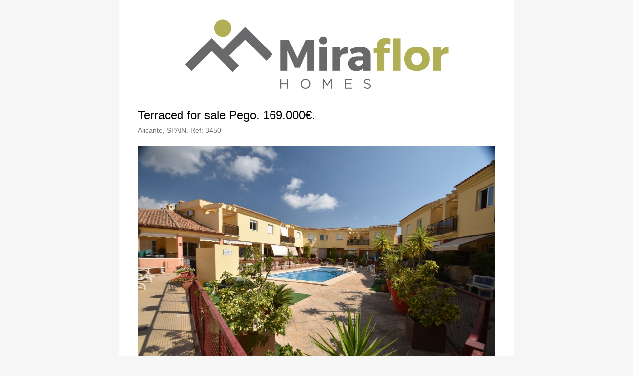

--- FILE ---
content_type: text/html; charset=utf-8
request_url: https://www.miraflor.info/printpropertydetails.aspx?SalePropertyID=1181590
body_size: 1683
content:


<html>
    <head>
        <link href="/css/bootstrap.min.css" rel="stylesheet" type="text/css" />
        <link href="/css/main.min.css" rel="stylesheet" type="text/css" />
        <link href="/css/custom.css" rel="stylesheet" type="text/css" />
    </head>

    <body onload="window.print()">
        <section id="section-body">
            <!--start detail content-->
            <section class="section-detail-content">
                <div class="detail-bar print-detail">
                    <div class="detail-block">
                        
                        <div class="print-header">
                            <div class="print-header-left">
                                <div class="print-logo">
                                    <img src="/images/agent/logo.jpg" alt="Miraflor Homes">
                                </div>
                            </div>
                        </div>

                        <div class="print-header-detail">
                            <div class="print-header-detail-left">
                                <h1>Terraced for sale Pego. 169.000&euro;.</h1>
                                <p>Alicante, SPAIN. Ref: 3450</p>
                            </div>
                        </div>

                        <div class="print-banner">
                            <div class="print-main-image">
                                <img src="https://images.ultrait.me/27/Sales/1181590/1181590_4064.JPG" alt="Miraflor Homes" />
                            </div>
                        </div>

                        <div class="print-block">
                            <div class="media agent-media">
                                <div class="media-left">
                                    <a href="#">
                                        <img src="/images/agent/logo-square.jpg" class="media-object" alt="Logo" height="74" width="74">
                                    </a>
                                </div>

                                <div class="media-body">
                                    <h4 class="media-heading"><strong>Miraflor Homes</strong></h4>

                                    <ul>
                                        <li><strong>Telephone:</strong> 0034 96 646 9405</li>
                                        <li><strong>Email:</strong> <a href="/cdn-cgi/l/email-protection" class="__cf_email__" data-cfemail="8de4e3ebe2cdeeecfee4f9ecfee0e4ffecebe1e2ffa3eee2e0">[email&#160;protected]</a></li>
                                        <li><strong>Website:</strong> www.miraflor.info</li>
                                    </ul>
                                </div>
                            </div>
                        </div>

                        <div class="print-block">
                            <div class="detail-title-inner">
                                <h4 class="title-inner">Property Description</h4>
                            </div>

                            <p>Nice well mantained townhouse for holliday or permanent living only a few minutes walk from Pego center. Very comfortable living space of around 120 m2 plus terrace of 20 m2 offers light-flooded rooms with an absolute feel-good atmosphere. The house is devided into two levels with inside stairs and enjoys views in the surroundings. On the first level it has a bedroom, a shower room, a kitchen, a very spacefull salon/dinning room  with direct access to the terrace. By the internal stairs there first flour includes spaceful matrimonial bedroom with on suit bathroom and another double bedroom and shower room and an additional storage.<br /><br />Just relax and take it easy in the wonderful garden with big community pool in the nice residencial complex, particulary apriciated in the summer time. A covered parking space will always keep your car safe, with direct access to the house.<br /><br />Features: Ceramic tiled floors, PVC windows with double glazing, shutters, fitted wardrobes, 1 unit air conditioning hot/ cold, 1 unit air conditioning cold, electrical heating,  laundery, a lot of storage, communal pool, parking space for 1 car and much more.<br /><br />Location: tranquil location just a few minutes walk from Pego. Pego  offers an excellent infrastructure with everything you need for everyday life. Wonderful promenades, boutiques, as well as a multitude of  restaurants will also make your stay an experience. The range of cultural, leisure and sports activities is extensive and has something to offer for all age groups. To Denia about 15km  there are direct ferry connections to Mallorca and Ibiza, definitely worth a visit. Alicante and Valencia, both major cities with their own airport, can be reached in about an hour's drive on the motorway.</p>
                        </div>
                        
                        <div class="print-block">
                            <div class="detail-title-inner">
                                <h4 class="title-inner">Property Features</h4>
                            </div>

                            <div class="alert">
                                <ul class="print-list-three-col">
                                    <li><strong>Bedrooms:</strong> 3</li>
                                    <li><strong>Bathrooms:</strong> 3</li>
                                    <li><strong>Build:</strong> 150m<sup>2</sup></li>
                                    <li><strong>Plot:</strong> 0m<sup>2</sup></li>
                                    <li><strong>Pool:</strong> Yes</li>
                                    <li><strong>EPC:</strong> </li>
                                </ul>
                            </div>
                        </div>

                        
                        <div class="print-banner">
			                <div class="print-other-image">
			                    <img src="https://images.ultrait.me/27/Sales/1181590/1181590_4172.JPG" alt="Miraflor Homes" />
		                    </div>
                        </div>
		                
                        <div class="print-banner">
			                <div class="print-other-image">
			                    <img src="https://images.ultrait.me/27/Sales/1181590/1181590_5326.JPG" alt="Miraflor Homes" />
		                    </div>
                        </div>
		                
                        <div class="print-banner">
			                <div class="print-other-image">
			                    <img src="https://images.ultrait.me/27/Sales/1181590/1181590_3898.JPG" alt="Miraflor Homes" />
		                    </div>
                        </div>
		                
                    </div>
                </div>
            </section>
            <!--end detail content-->
        </section>
    <script data-cfasync="false" src="/cdn-cgi/scripts/5c5dd728/cloudflare-static/email-decode.min.js"></script></body>  
</html>

--- FILE ---
content_type: text/css
request_url: https://www.miraflor.info/css/main.min.css
body_size: 53932
content:
*{margin:0;padding:0}body{font-family:"Roboto", sans-serif;font-size:14px;background-color:#f6f6f6;color:#000;font-weight:300;line-height:22px;text-rendering:optimizeLegibility;-webkit-font-smoothing:antialiased;-moz-osx-font-smoothing:grayscale;padding-right:0 !important;overflow-x:hidden}@media (max-width: 767px){body{font-size:12px !important;line-height:18px !important}}.body-splash{opacity:0;-webkit-transition:opacity 500ms;-moz-transition:opacity 500ms;-o-transition:opacity 500ms;transition:opacity 500ms}.body-splash.loaded{opacity:1}.header-mobile,.splash-header .splash-header-inner,.navi > ul,.blog-header,.auto-complete .search-footer,.item-foot,.property-listing,.property-item-v2 .item-body-top,.property-item-v2 .item-body-bottom,.item-caption .item-caption-list,.board-header,.msg-type-block .msg-attachment-row,.pkgs-status li,.steps-nav,.account-block,.invoice-header,.invoice-contact,.area-title,.my-property .media-body,.add-tab-content .add-tab-row,.my-profile-search,.header-detail,.media-tabs,.form-small .agent-media-head,.yelp-category .yelp-cat-list li,.detail-title,.document-list li,.plan-tabber .tab-pane,.floor-title-block,.print-header,.print-header-detail,.accord-block .accord-tab,.profile-tabs,.property-filter-wrap,.lightbox-popup .popup-inner,.lightbox-header,.lightbox-slide-nav,.article-footer,.comment-navigation,.document-topic-list li,.info-title,.method-row,.pkg-total-list li,.widget-download li,.widget-calculate .morg-result,.widget-categories ul,.widget_categories ul,.widget_archive ul,.widget_meta ul,.widget_recent_entries ul,.widget_pages ul,.widget-pages ul,.widget_recent_comments ul,.widget_nav_menu ul,.widget-categories li,.widget_categories li,.widget_archive li,.widget_meta li,.widget_recent_entries li,.widget_pages li,.widget-pages li,.widget_recent_comments li,.widget_nav_menu li{*zoom:1}.header-mobile:before,.splash-header .splash-header-inner:before,.navi > ul:before,.blog-header:before,.auto-complete .search-footer:before,.item-foot:before,.property-listing:before,.property-item-v2 .item-body-top:before,.property-item-v2 .item-body-bottom:before,.item-caption .item-caption-list:before,.board-header:before,.msg-type-block .msg-attachment-row:before,.pkgs-status li:before,.steps-nav:before,.account-block:before,.invoice-header:before,.invoice-contact:before,.area-title:before,.my-property .media-body:before,.add-tab-content .add-tab-row:before,.my-profile-search:before,.header-detail:before,.media-tabs:before,.form-small .agent-media-head:before,.yelp-category .yelp-cat-list li:before,.detail-title:before,.document-list li:before,.plan-tabber .tab-pane:before,.floor-title-block:before,.print-header:before,.print-header-detail:before,.accord-block .accord-tab:before,.profile-tabs:before,.property-filter-wrap:before,.lightbox-popup .popup-inner:before,.lightbox-header:before,.lightbox-slide-nav:before,.article-footer:before,.comment-navigation:before,.document-topic-list li:before,.info-title:before,.method-row:before,.pkg-total-list li:before,.widget-download li:before,.widget-calculate .morg-result:before,.widget-categories ul:before,.widget_categories ul:before,.widget_archive ul:before,.widget_meta ul:before,.widget_recent_entries ul:before,.widget_pages ul:before,.widget-pages ul:before,.widget_recent_comments ul:before,.widget_nav_menu ul:before,.widget-categories li:before,.widget_categories li:before,.widget_archive li:before,.widget_meta li:before,.widget_recent_entries li:before,.widget_pages li:before,.widget-pages li:before,.widget_recent_comments li:before,.widget_nav_menu li:before,.header-mobile:after,.splash-header .splash-header-inner:after,.navi > ul:after,.blog-header:after,.auto-complete .search-footer:after,.item-foot:after,.property-listing:after,.property-item-v2 .item-body-top:after,.property-item-v2 .item-body-bottom:after,.item-caption .item-caption-list:after,.board-header:after,.msg-type-block .msg-attachment-row:after,.pkgs-status li:after,.steps-nav:after,.account-block:after,.invoice-header:after,.invoice-contact:after,.area-title:after,.my-property .media-body:after,.add-tab-content .add-tab-row:after,.my-profile-search:after,.header-detail:after,.media-tabs:after,.form-small .agent-media-head:after,.yelp-category .yelp-cat-list li:after,.detail-title:after,.document-list li:after,.plan-tabber .tab-pane:after,.floor-title-block:after,.print-header:after,.print-header-detail:after,.accord-block .accord-tab:after,.profile-tabs:after,.property-filter-wrap:after,.lightbox-popup .popup-inner:after,.lightbox-header:after,.lightbox-slide-nav:after,.article-footer:after,.comment-navigation:after,.document-topic-list li:after,.info-title:after,.method-row:after,.pkg-total-list li:after,.widget-download li:after,.widget-calculate .morg-result:after,.widget-categories ul:after,.widget_categories ul:after,.widget_archive ul:after,.widget_meta ul:after,.widget_recent_entries ul:after,.widget_pages ul:after,.widget-pages ul:after,.widget_recent_comments ul:after,.widget_nav_menu ul:after,.widget-categories li:after,.widget_categories li:after,.widget_archive li:after,.widget_meta li:after,.widget_recent_entries li:after,.widget_pages li:after,.widget-pages li:after,.widget_recent_comments li:after,.widget_nav_menu li:after{content:" ";display:table}.header-mobile:after,.splash-header .splash-header-inner:after,.navi > ul:after,.blog-header:after,.auto-complete .search-footer:after,.item-foot:after,.property-listing:after,.property-item-v2 .item-body-top:after,.property-item-v2 .item-body-bottom:after,.item-caption .item-caption-list:after,.board-header:after,.msg-type-block .msg-attachment-row:after,.pkgs-status li:after,.steps-nav:after,.account-block:after,.invoice-header:after,.invoice-contact:after,.area-title:after,.my-property .media-body:after,.add-tab-content .add-tab-row:after,.my-profile-search:after,.header-detail:after,.media-tabs:after,.form-small .agent-media-head:after,.yelp-category .yelp-cat-list li:after,.detail-title:after,.document-list li:after,.plan-tabber .tab-pane:after,.floor-title-block:after,.print-header:after,.print-header-detail:after,.accord-block .accord-tab:after,.profile-tabs:after,.property-filter-wrap:after,.lightbox-popup .popup-inner:after,.lightbox-header:after,.lightbox-slide-nav:after,.article-footer:after,.comment-navigation:after,.document-topic-list li:after,.info-title:after,.method-row:after,.pkg-total-list li:after,.widget-download li:after,.widget-calculate .morg-result:after,.widget-categories ul:after,.widget_categories ul:after,.widget_archive ul:after,.widget_meta ul:after,.widget_recent_entries ul:after,.widget_pages ul:after,.widget-pages ul:after,.widget_recent_comments ul:after,.widget_nav_menu ul:after,.widget-categories li:after,.widget_categories li:after,.widget_archive li:after,.widget_meta li:after,.widget_recent_entries li:after,.widget_pages li:after,.widget-pages li:after,.widget_recent_comments li:after,.widget_nav_menu li:after{clear:both}.owl-theme .owl-nav [class*=owl-],.nav-dropdown,.navi > ul ul,.navi > ul .houzez-megamenu-inner,.item-thumb .hover-effect:before,figure .hover-effect:before,.gallery-thumb .icon,#transportation span,#supermarkets span,#schools span,#libraries span,#pharmacies span,#hospitals span,.services-module .service-block,.agents-block,.partner-block,.widget-instagramm-slider a,.widget-instagramm-slider a:hover{-webkit-transition:0.2s;transition:0.2s}.hover-effect,a,button,.actions li > span,.nav-dropdown a,.top-bar .dropdown-menu > li,.login-tabs li,.banner-search-tabs .search-tab,.item-thumb .hover-effect:after,figure .hover-effect:after,.detail-bar .detail-tabs li,.video-thumb,.attachment-houzez-property-detail-gallery,.profile-tabs li,#houzez-gmap-main .map-btn,#transportation,#supermarkets,#schools,#libraries,#pharmacies,#hospitals,.banner-module .slider-caption{-webkit-transition:0.3s;transition:0.3s}.team-caption{-webkit-transition:all 0.9s cubic-bezier(0.19, 1, 0.22, 1) 0s;transition:all 0.9s cubic-bezier(0.19, 1, 0.22, 1) 0s}.search-panel,.compare-panel{-webkit-transition:all 0.9s cubic-bezier(0.19, 1, 0.22, 1) 0s;transition:all 0.9s cubic-bezier(0.19, 1, 0.22, 1) 0s}*:focus{outline:none}#email_messages{position:absolute;font-size:13px;bottom:-5px;width:100%}.list-two-col{columns:2;-webkit-columns:2;-moz-columns:2}.list-three-col{columns:3;-webkit-columns:3;-moz-columns:3}@media (max-width: 767px){.list-three-col{columns:2;-webkit-columns:2;-moz-columns:2}}@media (max-width: 481px){.list-three-col{columns:1;-webkit-columns:1;-moz-columns:1}}.list-four-col{line-height:25px;columns:4;-webkit-columns:4;-moz-columns:4}@media (max-width: 767px){.list-four-col{columns:2;-webkit-columns:2;-moz-columns:2}}@media (max-width: 481px){.list-four-col{columns:1;-webkit-columns:1;-moz-columns:1}}.hover-effect{display:block;overflow:hidden;z-index:0}.nav-inline{display:inline-block;list-style:none}.list-inline{list-style:none;margin:0}.list-inline > li{padding:0;padding-right:10px;display:inline-block}.color-white{color:#fff}.blue{color:#00aeef}.text-success{color:#77c720}.text-danger{color:#e43012}.full-width{width:100%}.v-align-bottom{vertical-align:bottom !important}.v-align-middle{vertical-align:middle !important}.v-align-top{vertical-align:top !important}.vertical-middle{vertical-align:middle}.no-margin{margin:0 !important}.no-padding{padding:0 !important}.no-padding-bg{background:none !important;padding:0 !important}.no-padding-left{padding-left:0}.padding-right-none{padding-right:0}.padding-top-none{padding-top:0 !important}.padding-bottom-none{padding-bottom:0 !important}.btn-social{color:#fff}.btn-social + .btn-social{margin-top:10px}.btn-social:hover{color:#fff}.btn-social .fa{float:left;line-height:20px}.btn-facebook:hover{color:#506dab !important}.btn-twitter:hover{color:#00aced !important}.btn-pinterest:hover{color:#cb2027 !important}.btn-instagram:hover{color:#517fa4 !important}.btn-google-plus:hover{color:#dd4b39 !important}.btn-linkedin:hover{color:#007bb6 !important}.btn-youtube:hover{color:#bb0000 !important}.btn-dribbble:hover{color:#ea4c89 !important}.btn-foursquare:hover{color:#0072b1 !important}.btn-flickr:hover{color:#ff0084 !important}.btn-vimeo:hover{color:#4EBBFF !important}.btn-tumblr:hover{color:#32506d !important}.btn-rss:hover{color:#FF6600 !important}.btn-email:hover{color:#ccc !important}.btn-bg-facebook{background-color:#506dab}.btn-bg-facebook:hover{background-color:#405788}.btn-bg-twitter{background-color:#00aced}.btn-bg-twitter:hover{background-color:#0087ba}.btn-bg-pinterest{background-color:#cb2027}.btn-bg-pinterest:hover{background-color:#9f191f}.btn-bg-instagram{background-color:#517fa4}.btn-bg-instagram:hover{background-color:#406582}.btn-bg-google-plus{background-color:#dd4b39}.btn-bg-google-plus:hover{background-color:#c23321}.btn-bg-linkedin{background-color:#007bb6}.btn-bg-linkedin:hover{background-color:#005983}.btn-bg-youtube{background-color:#bb0000}.btn-bg-youtube:hover{background-color:#880000}.btn-bg-dribbble{background-color:#ea4c89}.btn-bg-dribbble:hover{background-color:#e51e6b}.btn-bg-foursquare{background-color:#0072b1}.btn-bg-foursquare:hover{background-color:#00517e}.btn-bg-flickr{background-color:#ff0084}.btn-bg-flickr:hover{background-color:#cc006a}.btn-bg-vimeo{background-color:#4EBBFF}.btn-bg-vimeo:hover{background-color:#1ba7ff}.btn-bg-tumblr{background-color:#32506d}.btn-bg-tumblr:hover{background-color:#22364a}.btn-bg-rss{background-color:#FF6600}.btn-bg-rss:hover{background-color:#cc5200}.btn-bg-email{background-color:#ccc}.btn-bg-email:hover{background-color:#b3b3b3}.btn-bg-yahoo{background-color:rgba(128, 0, 128, 0.75)}.btn-bg-yahoo:hover{background-color:rgba(77, 0, 77, 0.75)}.btn-bg-facebook:hover,.btn-bg-twitter:hover,.btn-bg-pinterest:hover,.btn-bg-instagram:hover,.btn-bg-google-plus:hover,.btn-bg-linkedin:hover,.btn-bg-youtube:hover,.btn-bg-dribbble:hover,.btn-bg-foursquare:hover,.btn-bg-flickr:hover,.btn-bg-vimeo:hover,.btn-bg-tumblr:hover,.btn-bg-rss:hover,.btn-bg-email:hover,.btn-bg-yahoo:hover{color:#fff}table{margin-bottom:15px}.table-striped > thead > tr > th{background-color:#e9e9e9;font-weight:400;border-bottom:0;border-right:1px solid #fff;padding:10px 15px;font-size:11px}.table-striped > thead > tr > th:last-child{border-right:none}@media (max-width: 767px){.table-striped > thead > tr > th{padding:5px 10px}}.table-striped > tbody > tr:nth-of-type(2n+1){background-color:#eeeeee}.table-striped > tbody > tr{background-color:transparent}.table-striped > tbody > tr > td{padding:10px 15px}@media (max-width: 767px){.table-striped > tbody > tr > td{padding:5px 10px}}.table-list{display:table;width:100%}.table-cell{display:table-cell;vertical-align:middle}.alert{border-radius:0}.alert-info{background-color:#a3e6ff;border-color:#00aeef}hr{border-color:#e4e4e4}h1,h2,h3,h4{color:inherit}button:active{outline:none !important}button:hover{outline:none !important}button:focus{outline:none !important}pre{margin:0 0 20px}iframe{max-width:100%}img{height:auto;max-width:100%}blockquote p{margin:0 !important}.slide-animated{opacity:0}.animated{-webkit-animation-duration:1s;animation-duration:1s}.form-control:focus{border-color:#00aeef;outline:0;box-shadow:none}@media only screen and (max-width: 991px){.form-control{width:100%;height:50px;font-size:14px !important}}.form-control.error{border:1px solid red}.form-control.success{border:1px solid #77c720}.bootstrap-select{width:100% !important}.bootstrap-select .btn{border:1px solid #cccccc;color:#959595;text-transform:none;height:42px;background-color:#fff}@media (max-width: 767px){.bootstrap-select .btn{height:50px;font-size:14px}}.bootstrap-select .btn:hover,.bootstrap-select .btn:focus,.bootstrap-select .btn.focus{border-color:#cccccc;color:#959595;background-color:#fff}@media only screen and (max-width: 991px){.bootstrap-select .btn{height:50px}}.bootstrap-select > .dropdown-toggle{padding-right:30px;padding-left:15px;padding-top:6px;padding-bottom:6px}.bootstrap-select.open .btn{background-color:#fff !important;box-shadow:none !important}.selectpicker.error ~ .bootstrap-select .btn{border-color:red}.bootstrap-select.btn-group .dropdown-toggle .filter-option{padding-right:10px}.input-group{width:100%}.input-group-addon{width:40px;text-align:center;font-size:14px;border-color:#ccc !important;padding:5px 15px;background-color:#fff;color:#cccccc}.input-group-addon ~ input{padding-left:0;border-left:0}.btn-number{background-color:#f1f1f1;color:#9b9b9b}.btn-number:active{color:#000}.input-number{text-align:center;border:0}.container{padding:0}@media (max-width: 768px){.container{padding-right:15px;padding-left:15px}}@media (max-width: 767px){.container{width:480px}}@media (max-width: 481px){.container{width:100%}}.dropdown-menu > li > a{padding:10px 15px}@media (max-width: 767px){.dropdown-menu > li > a{padding:6px 15px;font-size:12px}}.dropdown-menu > li > a:hover{color:#000;text-decoration:none;background-color:rgba(0, 174, 239, 0.12)}.dropdown-menu > li > a:focus{color:#000;text-decoration:none;background-color:rgba(0, 174, 239, 0.12)}.dropdown-menu > li > a:active{color:#000;text-decoration:none;background-color:rgba(0, 174, 239, 0.12)}.dropdown-menu > .active > a{color:#fff;text-decoration:none;background-color:#00aeef;outline:0}.dropdown-menu > .active > a:hover{color:#fff;text-decoration:none;background-color:#00aeef;outline:0}.dropdown-menu > .active > a:focus{color:#fff;text-decoration:none;background-color:#00aeef;outline:0}.fave-load-more{text-align:center}.fave-load-more a{display:block;-webkit-border-radius:4px;border-radius:4px;padding:11px 60px;font-size:14px;line-height:1.42857;margin:0;font-weight:500;text-transform:inherit;text-align:center;background-color:transparent;border:1px solid #00aeef}.fave-load-more a:hover{background-color:#00aeef;color:#fff}@media (min-width: 768px) and (max-width: 991px){.fave-load-more a{padding:15px 15px}}@media (max-width: 767px){.fave-load-more a{padding:15px 15px}}.breadcrumb{margin:0;background:none;padding:18px 0 0}.breadcrumb li{color:#707070}.breadcrumb li a{color:#707070;font-weight:400}.breadcrumb li a:hover{color:#00aeef}.breadcrumb li:after{font-family:"FontAwesome";color:#9b9b9b;content:"\f105";padding:0 5px}.breadcrumb li:last-child:after{content:"";padding:0}.breadcrumb li + li:before{content:"";padding:0}.scrolltop-btn{border-radius:4px;display:none;position:fixed;right:30px;bottom:30px;width:40px;height:40px;text-align:center;font-size:24px !important;background-color:#00aeef;color:#fff;padding:0 !important;border:none;z-index:999;-webkit-transition:none;transition:none}.scrolltop-btn:hover{opacity:.8}.view-popup{width:50px;height:50px;background-color:#fff;font-size:20px;color:#000;text-align:center;line-height:50px;cursor:pointer}@media (max-width: 767px){.view-popup{width:40px;height:40px;line-height:40px;font-size:15px}}.white-block{background-color:#fff;padding:25px}@media (max-width: 767px){.white-block{padding:25px !important}}.tooltip{white-space:nowrap}.static_image{height:600px;background-position:center !important;background-size:cover !important}.icon-holder .form-control:not(textarea){padding-left:54px}.field-group{width:100%;border-radius:4px;border:1px solid #cccccc;overflow:hidden}.field-group input{display:block;height:43px;border:none;font-size:14px;line-height:1.42857;margin:0;font-weight:300;padding:6px 12px;width:100%}.field-group input + input{border-top:1px solid #cccccc}@media (min-width: 768px) and (max-width: 991px){.field-group input{height:50px;font-size:14px}}@media (max-width: 767px){.field-group input{height:50px;font-size:14px}}.input-icon{position:relative}.input-icon input{padding-left:40px !important;position:relative;color:#959595}.input-icon + .input-icon{border-top:1px solid #cccccc}.input-icon:before{color:#959595;text-align:center;font-family:"FontAwesome";height:43px;width:40px;line-height:43px;position:absolute;left:0;top:0;z-index:1}@media (min-width: 768px) and (max-width: 991px){.input-icon:before{height:50px;line-height:50px}}@media (max-width: 767px){.input-icon:before{height:50px;line-height:50px}}.input-icon-right input{padding-left:12px !important;padding-right:40px !important}.input-icon-right:before{left:auto;right:0}.input-user:before{content:"\f007"}.input-email:before{content:"\f0e0"}.input-pass:before{content:"\f023"}.input-search:before{content:"\f002"}.input-calendar:before{content:"\f073"}.input-level-down:before{content:"";background-image:url("../images/save-search-icon.png");background-repeat:no-repeat;background-position:center}.search-location{position:relative}.search-location .location-trigger{position:absolute;right:0;top:0;display:block;height:42px;line-height:42px;width:40px;text-align:center;cursor:pointer}@media (max-width: 767px){.search-location .location-trigger{height:50px;line-height:50px}}.mapPlaceholder,.slider-placeholder{position:absolute;left:0;right:0;top:0;width:100%;height:100%;text-align:center}.mapPlaceholder .loader-inner,.slider-placeholder .loader-inner{position:absolute;left:50%;top:50%;-webkit-transform:translate(-50%, -50%);transform:translate(-50%, -50%)}.mapPlaceholder .loader-ripple,.slider-placeholder .loader-ripple{position:absolute;left:50%;top:50%;-webkit-transform:translate(-50%, -50%) scale(0.4);transform:translate(-50%, -50%) scale(0.4)}.slider-placeholder{color:#fff}#form_messages{text-align:center;margin-top:12px}.ui-autocomplete{border-top:0 !important;border-bottom:0 !important}.ui-menu .ui-menu-item{margin:0;cursor:pointer;font-size:12px;padding:8px 10px;line-height:17px;border-bottom:1px solid #e4f1c6}.ui-menu .ui-menu-item:hover{color:#fff}.ui-widget.ui-widget-content{border:1px solid #f5f5f5}.ui-slider .ui-slider-handle{position:absolute;z-index:2;width:22px;height:22px;cursor:pointer;-ms-touch-action:none;touch-action:none}.ui-slider .ui-slider-handle:before{content:'';display:block;position:absolute;top:50%;left:50%;-webkit-transform:translate(-50%, -50%);transform:translate(-50%, -50%);width:8px;height:10px;background-image:url("../images/range-handle-image.png");background-position:center;background-repeat:no-repeat}.ui-slider-horizontal{height:10px;background-color:#f9f9f9 !important}.ui-slider-horizontal .ui-slider-handle{top:-.5em;margin-left:-.6em}.ui-slider-horizontal .ui-slider-range{top:50%;height:1px;background-color:#00bff3}.ui-state-default,.ui-widget-content .ui-state-default,.ui-widget-header .ui-state-default{border:1px solid #c5c5c5;background:#fff;font-weight:normal;color:#454545}.loader-ripple{background:none;position:relative;width:200px;height:200px}.loader-ripple div{position:absolute;top:50%;left:50%;margin:0;width:0;height:0;opacity:0;border-radius:50%;border-width:6px;border-style:solid;-ms-animation:uil-ripple 2s ease-out infinite;-moz-animation:uil-ripple 2s ease-out infinite;-webkit-animation:uil-ripple 2s ease-out infinite;-o-animation:uil-ripple 2s ease-out infinite;animation:uil-ripple 2s ease-out infinite}.loader-ripple div:nth-of-type(1){border-color:#afafb7}.loader-ripple div:nth-of-type(2){border-color:#5cffd6;-ms-animation-delay:1s;-moz-animation-delay:1s;-webkit-animation-delay:1s;-o-animation-delay:1s;animation-delay:1s}.modal-header{padding:0;height:60px;background-color:#393939}.modal-header .close{position:absolute;right:0;top:0;height:60px;width:60px;font-size:22px;text-align:center;line-height:55px;margin-top:0;text-shadow:none;color:#fff;opacity:1;filter:alpha(opacity=100);border-left:1px solid rgba(255, 255, 255, 0.15)}.modal-header .close .fa{position:relative;top:-3px}.modal-header ul{float:left;margin:0}.modal-header .modal-title{float:left;line-height:26px;color:#fff;padding:16px 0 16px 24px;font-size:18px}@media (max-width: 767px){.modal-header .modal-title{font-size:14px}}.modal-body.modal-payment{padding:64px;text-align:center}.modal-body.modal-payment .btn{padding:13px 75px;margin-top:12px}@media (max-width: 767px){.modal-body.modal-payment{padding:44px}.modal-body.modal-payment .btn{padding:10px 45px}}.map-info-box{width:275px !important;padding:6px;position:relative}.map-info-box:after{border:solid transparent;content:' ';height:0;position:absolute;top:inherit;right:inherit;bottom:-40px;left:50%;z-index:2;width:0;border-width:20px;border-top-color:#fff;-webkit-transform:translate(-50%, 0);transform:translate(-50%, 0)}.map-info-box .price h3{font-size:18px;font-weight:500;line-height:18px}.map-info-box .price .rant{font-size:12px;font-weight:500;line-height:12px;margin:5px 0 0}.infoBox{-webkit-animation:boxfadeIn 0.9s;animation:boxfadeIn 0.9s}.gm-style .infoBox > img{max-width:none;z-index:10;right:-16px}@media (max-width: 767px){.gm-style .infoBox > img{width:25px;right:-25px}}.actions{margin:0;list-style:none;font-size:0 !important;white-space:nowrap}.actions li{position:relative;display:inline-block;vertical-align:middle;margin-right:5px !important;color:#fff;cursor:pointer;font-size:12px !important}.actions li:last-child{margin:0 !important}.actions li > span{display:inline-block;width:28px;height:28px;line-height:28px;border-radius:4px;background-color:#000;opacity:0.6;filter:alpha(opacity=60);text-align:center}.actions li > span:hover{background-color:#00aeef;opacity:1;filter:alpha(opacity=100)}.share_tooltip{position:absolute;right:-4px;bottom:35px;background-color:#00aeef;white-space:nowrap;display:block;padding:0 5px;visibility:hidden;-webkit-border-radius:3px;border-radius:3px}.share_tooltip a{display:inline-block;color:#fff;font-size:16px;padding:0 6px;width:30px;height:30px;line-height:30px;text-align:center}.share_tooltip a:hover{color:#000 !important}@media (max-width: 767px){.share_tooltip a{width:20px;padding:0;font-size:12px}}.share_tooltip:after{border:solid transparent;content:' ';height:0;position:absolute;top:inherit;right:10px;bottom:-13px;left:inherit;z-index:2;width:0;border-width:7px;border-top-color:#00aeef}.share_tooltip.in{visibility:visible;z-index:5}.tooltip_left{line-height:16px;position:absolute;top:inherit;right:30px;bottom:50%;left:inherit;z-index:-1;-webkit-transform:translate(0, 50%);transform:translate(0, 50%)}.tooltip_left:after{position:absolute;top:inherit;right:-14px;bottom:7px;left:inherit;z-index:2;border-top-color:transparent;border-left-color:#00aeef}.vegas-overlay{background-repeat:repeat;background-position:center}.slick-prev{left:0}.slick-next{right:0}.slick-prev,.slick-next{opacity:0.6;filter:alpha(opacity=60)}.slick-prev:hover,.slick-prev:focus,.slick-next:hover,.slick-next:focus{color:transparent;outline:none;opacity:0.9;filter:alpha(opacity=90)}.owl-theme .owl-nav{margin:0}.owl-theme .owl-nav [class*=owl-]{font-size:16px;background-color:#00aeef;border:1px solid transparent;opacity:.6;position:absolute;top:44%;-webkit-transform:translate(0, -50%);transform:translate(0, -50%);width:24px;height:24px;line-height:22px;padding:0;margin:0}.owl-theme .owl-nav [class*=owl-]:hover{background-color:#00aeef}.owl-theme .owl-nav .owl-prev{left:12px;text-indent:-1px}.owl-theme .owl-nav .owl-next{right:12px;text-indent:1px}.owl-theme .owl-dots{margin-top:10px;text-align:center}.owl-theme .owl-dots .owl-dot span{width:10px;height:10px;margin:0 2px;background-color:#959595;display:block}.owl-theme .owl-dots .owl-dot.active span{background-color:transparent;border:1px solid #959595}.owl-theme .owl-nav [class*=owl-]:hover,.owl-theme .owl-nav [class*=owl-]:focus,.owl-theme .owl-nav [class*=owl-]:active{color:#fff;outline:none;opacity:.9}.detail-slider .owl-nav .owl-prev,.detail-slider .owl-nav .owl-next,.lightbox-slide .owl-nav .owl-prev,.lightbox-slide .owl-nav .owl-next,.banner-slider .owl-nav .owl-prev,.banner-slider .owl-nav .owl-next{width:40px;height:40px;line-height:36px;border-radius:0;top:50%;font-size:28px}@media (max-width: 767px){.detail-slider .owl-nav .owl-prev,.detail-slider .owl-nav .owl-next,.lightbox-slide .owl-nav .owl-prev,.lightbox-slide .owl-nav .owl-next,.banner-slider .owl-nav .owl-prev,.banner-slider .owl-nav .owl-next{width:30px;height:30px;line-height:26px;font-size:18px}}.alert{padding-top:15px;padding-bottom:15px;padding-left:20px;margin-bottom:20px;font-size:14px;line-height:16px}.alert .close{opacity:1;text-decoration:none}label{font-weight:400}.label{font-weight:500}label.error{position:absolute;color:#e43012;font-size:13px;top:50%;right:17px;margin-top:-7.5px;height:30px;margin-bottom:0;padding:0 10px 0 10px;background-color:#fff;z-index:1}@media (max-width: 767px){label.error{top:63%}}label.error + .bootstrap-select .btn-default{border-color:red}label.success{position:absolute;color:#77c720;font-size:13px}.label-wrap{display:inline-block;font-size:0;vertical-align:middle;line-height:normal}.label-wrap .label{display:inline-block;margin-right:5px;color:#fff;border-radius:2px;font-size:10px;padding:3px 6px 2px;text-transform:uppercase;margin-bottom:0;line-height:11px;vertical-align:top;font-weight:500}.label-wrap .label a{color:inherit}.label-wrap .label:last-child{margin:0}.label-left{position:absolute;top:12px;left:12px;z-index:3}.label-right{position:absolute;top:12px;right:12px;z-index:3}.label-featured{background-color:#77c720;color:#fff;padding:3px 6px 3px;vertical-align:top}.label-status,.label-default{background-color:#bcbcbc}.btn .fa.fa-left{margin-right:8px}.btn .fa.fa-right{margin-left:8px}.btn .fa.pull-left{line-height:20px}@media (min-width: 768px) and (max-width: 991px){.btn{padding:15px 15px;font-size:14px}}@media (max-width: 767px){.btn{padding:15px 15px;font-size:14px}}.btn-long{padding:10px 55px}.btn-md{padding:8px 15px}strong,b{font-weight:500}.blog-article strong,.blog-article b,.detail-block strong,.detail-block b,.wpb_text_column strong,.wpb_text_column b{font-weight:bold}.breadcrumb{line-height:12px}.breadcrumb li{font-size:12px;line-height:12px;margin:0;font-weight:300;text-transform:inherit;text-align:inherit}@media (max-width: 767px){.breadcrumb li{line-height:18px}}.modal-payment-text{font-size:18px;line-height:24px;margin:0 0 22px 0;font-weight:300;text-transform:inherit;text-align:inherit}@media (max-width: 767px){.modal-payment-text{font-size:14px;line-height:18px}}.page-title .title-head{font-size:24px;line-height:30px;margin:0;font-weight:500;text-transform:capitalize;text-align:inherit}@media (min-width: 768px) and (max-width: 991px){.page-title .title-head{font-size:22px !important}}@media (max-width: 767px){.page-title .title-head{font-size:20px !important;line-height:28px !important}}@media (max-width: 481px){.page-title .title-head{font-size:18px !important;line-height:24px !important}}h1{font-size:26px;line-height:28px;margin:0 0 20px 0;font-weight:700;text-transform:inherit;text-align:inherit}@media (min-width: 768px) and (max-width: 991px){h1{font-size:24px;line-height:30;margin-bottom:15px}}@media (max-width: 767px){h1{font-size:20px;line-height:26px;margin-bottom:10px}}h2{font-size:24px;line-height:26px;margin:0 0 20px 0;font-weight:700;text-transform:inherit;text-align:inherit}@media (min-width: 768px) and (max-width: 991px){h2{font-size:22px;line-height:28px;margin-bottom:15px}}@media (max-width: 767px){h2{font-size:18px;line-height:24px;margin-bottom:10px}}h3{font-size:20px;line-height:24px;margin:0 0 20px 0;font-weight:700;text-transform:inherit;text-align:inherit}@media (min-width: 768px) and (max-width: 991px){h3{font-size:18px;line-height:24;margin-bottom:15px}}@media (max-width: 767px){h3{font-size:16px;line-height:22px;margin-bottom:10px}}h4{font-size:18px;line-height:20px;margin:0 0 20px 0;font-weight:700;text-transform:inherit;text-align:inherit}@media (min-width: 768px) and (max-width: 991px){h4{font-size:16px;line-height:22;margin-bottom:15px}}@media (max-width: 767px){h4{font-size:16px;line-height:22px;margin-bottom:10px}}.form-control{font-size:15px;line-height:1.42857;margin:0;font-weight:400;text-transform:inherit;text-align:inherit}.bootstrap-select .btn{font-size:15px;line-height:1.42857;margin:0;font-weight:400;text-transform:inherit;text-align:inherit}.dropdown-menu > li > a{font-size:14px;line-height:1.42857;margin:0;font-weight:400;text-transform:inherit;text-align:inherit}.top-bar .top-nav > ul > li > a{font-size:13px;line-height:31px;margin:0;font-weight:400;text-transform:capitalize;text-align:inherit}.splash-search h1{font-size:43px;line-height:43px;margin:0 0 10px;font-weight:500;text-transform:inherit;text-align:center}@media (min-width: 768px) and (max-width: 991px){.splash-search h1{font-size:30px;line-height:36px}}@media (max-width: 767px){.splash-search h1{font-size:24px;line-height:28px}}@media (max-width: 481px){.splash-search h1{font-size:20px;line-height:24px}}.splash-search .banner-sub-title{color:#fff;font-size:24px;line-height:26px;margin:0 0 35px 0;font-weight:300;text-transform:inherit;text-align:center}@media (min-width: 768px) and (max-width: 991px){.splash-search .banner-sub-title{font-size:20px;margin:0 0 25px}}@media (max-width: 767px){.splash-search .banner-sub-title{font-size:14px;line-height:18px;margin:0 0 15px}}.banner-caption h1{font-size:43px;line-height:43px;margin:0 0 10px;font-weight:400;text-transform:inherit;text-align:center}@media (min-width: 768px) and (max-width: 991px){.banner-caption h1{font-size:36px;line-height:38px}}@media (max-width: 767px){.banner-caption h1{font-size:22px;line-height:26px;margin:0 0 5px}}@media (max-width: 481px){.banner-caption h1{font-size:18px;line-height:24px;margin:0 0 5px}}.banner-caption h2{font-size:24px;line-height:24px;margin:0 0 10px;font-weight:300;text-transform:inherit;text-align:center}@media (max-width: 767px){.banner-caption h2{font-size:14px;line-height:16px}}.header-right a{font-size:14px;line-height:34px;margin:0;font-weight:500;text-transform:uppercase;text-align:right}.navi ul{font-size:0;line-height:inherit;margin:0;font-weight:400;text-transform:inherit;text-align:inherit}.navi ul li{font-size:14px;line-height:14px;margin:0;font-weight:700;text-transform:uppercase;text-align:inherit}.navi ul ul li{font-size:12px;line-height:14px;margin:0;font-weight:400;text-transform:uppercase;text-align:inherit}.list-tabs .tabs a{font-size:14px;line-height:14px;margin:0;font-weight:500;text-transform:uppercase;text-align:center}@media (max-width: 767px){.list-tabs .tabs a{font-size:12px;line-height:12px;font-weight:400}}.tabs .tabs-title{font-size:20px;line-height:24px;margin:0;font-weight:400;text-transform:inherit;text-align:inherit}.sort-tab .btn{font-size:14px;line-height:1;margin:0;font-weight:500;text-transform:inherit;text-align:inherit}@media (max-width: 767px){.sort-tab .btn{font-size:12px}}.item-body .property-title,.item-body h2{font-size:16px;line-height:20px;margin:0 0 7px 0;font-weight:500;text-transform:inherit;text-align:inherit}@media (max-width: 767px){.item-body .property-title,.item-body h2{font-size:16px;line-height:18px}}.item-body .property-address,.item-body h4{font-size:13px;line-height:13px;margin:0;font-weight:300;text-transform:inherit;text-align:inherit}@media (max-width: 767px){.item-body .property-address,.item-body h4{font-size:12px;line-height:14px}}.item-body .date p{font-size:12px;line-height:12px;margin:0;font-weight:300;text-transform:inherit;text-align:inherit}.item-body .phone p{font-size:12px;line-height:12px;margin:8px 0 0 0;font-weight:400;text-transform:inherit;text-align:inherit}.price .price-start{font-size:12px;line-height:12px;margin-bottom:7px}.price .item-price{font-size:18px;line-height:18px;margin:0;font-weight:500;text-transform:inherit;text-align:inherit}@media (max-width: 767px){.price .item-price{font-size:14px;line-height:14px}}.price .item-sub-price{font-size:12px;line-height:12px;margin:5px 0 0;font-weight:500;text-transform:inherit;text-align:inherit}.item-thumb .label-featured,figure .label-featured{font-size:10px;line-height:11px;margin:0;font-weight:500;text-transform:uppercase;text-align:inherit}.item-thumb .thumb-caption .cap-price,figure .thumb-caption .cap-price{font-size:16px;line-height:16px;margin:0;font-weight:700;text-transform:inherit;text-align:inherit}.item-thumb .thumb-caption .cap-social,figure .thumb-caption .cap-social{font-size:12px;line-height:12px;margin:0;font-weight:400;text-transform:uppercase;text-align:inherit}.item-foot p{font-size:12px !important;line-height:20px !important;margin:0 !important;font-weight:300 !important}.detail h3{font-size:14px;line-height:26px;margin:0;font-weight:500;text-transform:inherit;text-align:inherit}.detail ul{font-size:14px;line-height:18px;margin:0;font-weight:400;text-transform:inherit;text-align:inherit}@media (max-width: 767px){.detail ul{font-size:12px;line-height:16px}}.detail .cap-price{font-size:16px;line-height:16px;margin:0;font-weight:700;text-transform:inherit;text-align:inherit}@media (max-width: 767px){.detail .cap-price{font-size:14px;line-height:14px}}.item-body .amenities p{font-size:13px;line-height:16px;margin:0 0 5px 0;font-weight:500;text-transform:inherit;text-align:inherit}#advanced-search .dropdown-toggle{font-size:16px;line-height:1.42857;margin:0;font-weight:400;text-transform:inherit;text-align:center}@media (max-width: 481px){#advanced-search .dropdown-toggle{font-weight:400;text-transform:inherit}}#advanced-search .form-control{font-size:16px;line-height:1.42857;margin:0;font-weight:400;text-transform:inherit;text-align:inherit}@media (max-width: 481px){#advanced-search .form-control{font-weight:400;text-transform:inherit}}#advanced-search .advance-btn{font-size:16px;line-height:19px;margin:0;font-weight:400;text-transform:capitalize;text-align:inherit;background:transparent;font-weight:400}#advanced-search .advance-btn:hover{color:#4cc6f4;box-shadow:none}#advanced-search .features-list label.title{font-size:14px;line-height:14px;margin:7px 0 14px 0;font-weight:700;text-transform:uppercase;text-align:inherit}.advanced-search-module .advance-title{font-size:20px;line-height:20px;margin:0 0 30px;font-weight:500;text-transform:inherit;text-align:inherit}.advanced-search-module .advance-trigger{font-size:14px;line-height:42px;margin:0;font-weight:500;text-transform:uppercase;text-align:inherit}@media (max-width: 767px){.advanced-search-module .advance-trigger{font-size:12px;line-height:35px}}.module-title h1{font-size:32px;line-height:32px;margin:0 0 20px 0;font-weight:700;text-transform:inherit;text-align:inherit}@media (max-width: 767px){.module-title h1{font-size:28px;line-height:28px;margin:0 0 10px 0;font-weight:700;text-transform:inherit;text-align:inherit}}@media (max-width: 481px){.module-title h1{font-size:20px;line-height:24px}}.module-title h2{font-size:20px;line-height:20px;margin:0 0 10px 0;font-weight:700;text-transform:inherit;text-align:inherit}@media (max-width: 767px){.module-title h2{font-size:18px;line-height:22px;margin:0 0 10px 0;font-weight:700;text-transform:inherit;text-align:inherit}}@media (max-width: 481px){.module-title h2{font-size:16px;line-height:20px}}.module-title h3{font-size:18px;line-height:18px;margin:0 0 20px 0;font-weight:400;text-transform:inherit;text-align:inherit}@media (max-width: 767px){.module-title h3{font-size:16px;line-height:16px;margin:0 0 10px 0;font-weight:700;text-transform:inherit;text-align:inherit}}@media (max-width: 481px){.module-title h3{font-size:14px;line-height:16px}}.sub-heading{font-size:16px;line-height:16px;margin:0;font-weight:300;text-transform:inherit;text-align:inherit}@media (max-width: 767px){.sub-heading{font-size:14px;line-height:16px;margin:0;font-weight:300;text-transform:inherit;text-align:inherit}}.houzez-module .module-title-nav h2{font-size:18px;line-height:18px;margin:0;font-weight:700;text-transform:inherit;text-align:inherit}@media (max-width: 767px){.houzez-module .module-title-nav h2{line-height:20px}}.houzez-module .module-title-nav .sub-title{font-size:18px;line-height:18px;margin:5px 0 0 0;font-weight:300;text-transform:inherit;text-align:inherit}.houzez-module .module-title-nav .module-nav .btn{font-size:10px;line-height:10px;margin:0;font-weight:400;text-transform:inherit;text-align:inherit}.services-module .service-block h3{font-size:20px;line-height:24px;margin:0 0 8px 0;font-weight:400;text-transform:inherit;text-align:inherit}@media (min-width: 992px) and (max-width: 1199px){.services-module .service-block h3{font-size:18px;line-height:22px}}@media (max-width: 767px){.services-module .service-block h3{font-size:16px;line-height:20px}}.services-module .service-block p{font-size:16px;line-height:22px;margin:0 0 10px 0;font-weight:300;text-transform:inherit;text-align:inherit}@media (max-width: 767px){.services-module .service-block p{font-size:12px;line-height:20px}}.services-module .service-block .find{font-size:16px;line-height:16px;margin:0;font-weight:400;text-transform:inherit;text-align:inherit}@media (max-width: 767px){.services-module .service-block .find{font-size:12px;line-height:12px}}.services-module.style2 h3{font-size:18px;line-height:22px;margin:0 0 8px 0;font-weight:700;text-transform:inherit;text-align:inherit}@media (max-width: 767px){.services-module.style2 h3{font-size:16px;line-height:22px;margin:0 0 8px 0;font-weight:700;text-transform:inherit;text-align:inherit}}.post-card-item .thumb-caption .post-card-title,.post-card-item .thumb-caption h3{font-size:16px;line-height:20px;margin:0;font-weight:700;text-transform:inherit;text-align:inherit}@media (max-width: 767px){.post-card-item .thumb-caption .post-card-title,.post-card-item .thumb-caption h3{font-size:14px;line-height:18px}}.post-card-description .post-card-title,.post-card-description h3{font-size:16px;line-height:24px;margin:0 0 10px;font-weight:400;text-transform:inherit;text-align:inherit}@media (max-width: 767px){.post-card-description .post-card-title,.post-card-description h3{font-size:14px;line-height:18px}}.post-card-description .read{font-size:14px;line-height:14px;margin:0;font-weight:400;text-transform:inherit;text-align:inherit}.testimonial-carousel .block-body .description{font-size:18px;line-height:30px;margin:0 0 15px 0;font-weight:400;text-transform:inherit;text-align:inherit}@media (min-width: 768px) and (max-width: 991px){.testimonial-carousel .block-body .description{font-size:14px;line-height:24px}}@media (max-width: 767px){.testimonial-carousel .block-body .description{font-size:14px;line-height:24px}}.agents-block .block-body .description,.partner-block .block-body .description{font-size:16px;line-height:20px;margin:0 0 20px 0;font-weight:300;text-transform:inherit;text-align:inherit}@media (max-width: 767px){.agents-block .block-body .description,.partner-block .block-body .description{font-size:14px;line-height:20px}}.agents-block .block-body .auther-info,.partner-block .block-body .auther-info{font-size:14px;line-height:18px;margin:0 0 10px 0;font-weight:400;text-transform:inherit;text-align:inherit}@media (max-width: 767px){.agents-block .block-body .auther-info,.partner-block .block-body .auther-info{font-size:12px;line-height:16px}}.agents-block .block-body .view,.partner-block .block-body .view{font-size:16px;line-height:16px;margin:0;font-weight:500;text-transform:inherit;text-align:inherit}@media (max-width: 767px){.agents-block .block-body .view,.partner-block .block-body .view{font-size:14px;line-height:14px}}.team-name{font-size:16px;line-height:20px;margin:0 0 8px;font-weight:700;text-transform:inherit;text-align:inherit}@media (max-width: 767px){.team-name{font-size:14px;line-height:18px}}.team-designation{font-size:14px;line-height:18px;margin:0 0 12px;font-weight:400;text-transform:inherit;text-align:inherit}@media (max-width: 767px){.team-designation{font-size:12px;line-height:16px}}.team-description{font-size:14px;line-height:23px;margin:15px 0 20px;font-weight:300;text-transform:inherit;text-align:inherit}@media (max-width: 767px){.team-description{font-size:12px;line-height:20px}}.block-body .description{font-size:16px;line-height:22px;margin:0 0 15px 0;font-weight:500;text-transform:inherit;text-align:inherit}@media (min-width: 768px) and (max-width: 991px){.block-body .description{font-size:14px;line-height:24px}}@media (max-width: 767px){.block-body .description{font-size:14px;line-height:24px}}.block-body .agent-title{font-size:14px;line-height:18px;margin:0;font-weight:400;text-transform:inherit;text-align:inherit}@media (max-width: 767px){.block-body .agent-title{font-size:12px;line-height:16px}}.block-body .agent-position{font-size:14px;line-height:18px;margin:0;font-weight:400;text-transform:inherit;text-align:inherit}@media (max-width: 767px){.block-body .agent-position{font-size:12px;line-height:16px}}.block-body .author-title{font-size:12px;line-height:18px;margin:0;font-weight:400;text-transform:inherit;text-align:inherit}.block-body .author-position{font-size:12px;line-height:18px;margin:0;font-weight:400;text-transform:inherit;text-align:inherit}.callto-action div h3{font-size:24px;line-height:28px;margin:0 0 10px 0;font-weight:700;text-transform:inherit;text-align:inherit}@media (min-width: 768px) and (max-width: 991px){.callto-action div h3{font-size:20px;line-height:24px;margin:0 0 10px 0;font-weight:700;text-transform:inherit;text-align:inherit}}@media (max-width: 767px){.callto-action div h3{font-size:18px;line-height:22px;margin:0 0 10px 0;font-weight:700;text-transform:inherit;text-align:inherit}}.callto-action div p{font-size:16px;line-height:20px;margin:0;font-weight:400;text-transform:inherit;text-align:inherit}.location-block .heading{font-size:24px;line-height:24px;margin:0 0 5px;font-weight:700;text-align:center}@media (max-width: 767px){.location-block .heading{font-size:20px;line-height:20px;margin:0 0 5px;font-weight:700}}@media (max-width: 481px){.location-block .heading{font-size:18px;line-height:18px}}.location-block .sub-heading{font-size:14px;line-height:14px;margin:0;font-weight:400;text-transform:uppercase;text-align:center}.banner-module .slider-caption .feature-label{font-size:10px;line-height:10px;margin:0;font-weight:700;text-transform:uppercase;text-align:inherit}.my-menu li a{font-size:13px;line-height:13px;margin:0;font-weight:400;text-transform:inherit;text-align:inherit}.area-title .title-left{font-size:16px;line-height:16px;margin:0;font-weight:500;text-transform:inherit;text-align:inherit}.area-title .title-right{font-size:14px;line-height:14px;margin:0;font-weight:400;text-transform:inherit;text-align:inherit}.my-property .my-heading{font-size:16px;line-height:16px;margin:0 0 5px;font-weight:500;text-transform:inherit;text-align:inherit}.add-title-tab h3{font-size:16px;line-height:28px;margin:0;font-weight:700;text-transform:inherit;text-align:inherit}.media-drag-drop h4{font-size:18px;line-height:18px;margin:0 0 20px;font-weight:400;text-transform:inherit;text-align:inherit}.header-detail h1,.header-detail .item-price{font-size:30px;line-height:32px;margin:0 0 10px;font-weight:500}@media (min-width: 768px) and (max-width: 991px){.header-detail h1,.header-detail .item-price{font-size:24px;line-height:28px}}@media (max-width: 767px){.header-detail h1,.header-detail .item-price{font-size:18px;line-height:20px;margin-bottom:8px}}.header-detail .property-address{font-size:14px;line-height:16px;margin:0 !important;font-weight:400}@media (max-width: 767px){.header-detail .property-address{font-size:12px;line-height:12px}}.header-detail .item-sub-price{font-size:18px;line-height:18px;margin:0;font-weight:400;text-transform:inherit;text-align:inherit}@media (min-width: 768px) and (max-width: 991px){.header-detail .item-sub-price{font-size:16px;line-height:16px}}@media (max-width: 767px){.header-detail .item-sub-price{font-size:12px;line-height:14px}}.header-detail .label-wrap .label{font-size:12px;line-height:12px;text-transform:uppercase;font-weight:500}@media (max-width: 767px){.header-detail .label-wrap .label{font-size:10px;line-height:11px}}.detail-top-full .header-detail .item-sub-price{font-size:18px;line-height:18px;margin:0;font-weight:400;text-transform:inherit;text-align:inherit}@media (min-width: 768px) and (max-width: 991px){.detail-top-full .header-detail .item-sub-price{font-size:16px}}@media (max-width: 767px){.detail-top-full .header-detail .item-sub-price{font-size:14px}}.media-tabs-list li{font-size:10px;line-height:10px;margin:0 0 0 12px;font-weight:500;text-transform:inherit;text-align:center}.print-header-detail-right .item-price{font-size:24px;line-height:28px;margin:0 0 9px 0;font-weight:500;text-transform:inherit;text-align:inherit}.print-header-detail-right .item-sub-price{font-size:16px;line-height:16px;margin:0;font-weight:400;text-transform:inherit;text-align:inherit}.form-small .head-left{font-size:14px;line-height:18px;font-weight:500}.form-small .head-right{font-size:14px;line-height:18px;font-weight:500}.form-small .form-small-title{font-size:14px;line-height:18px;font-weight:500}.agent-media dt{font-size:14px;line-height:20px;margin:0 0 4px;font-weight:500;text-transform:uppercase;text-align:inherit}.agent-media dd{font-size:14px;line-height:20px;margin:0 0 2px;font-weight:300;text-transform:inherit;text-align:inherit}.agent-media .view{font-weight:500;font-size:14px}.detail-bar h1{font-size:24px;line-height:28px;margin:0 0 20px 0;font-weight:500;text-transform:inherit;text-align:inherit}@media (max-width: 767px){.detail-bar h1{font-size:20px;line-height:24px;margin-bottom:15px}}.detail-bar h2{font-size:20px;line-height:24px;margin:0 0 20px 0;font-weight:500;text-transform:inherit;text-align:inherit}@media (max-width: 767px){.detail-bar h2{font-size:16px;line-height:22px;margin-bottom:15px}}.detail-bar h3{font-size:18px;line-height:22px;margin:0 0 20px 0;font-weight:500;text-transform:inherit;text-align:inherit}@media (max-width: 767px){.detail-bar h3{font-size:14px;line-height:18px;margin-bottom:15px}}.detail-bar h4{font-size:16px;line-height:20px;margin:0 0 20px 0;font-weight:500;text-transform:inherit;text-align:inherit}@media (max-width: 767px){.detail-bar h4{font-size:12px;line-height:18px;margin-bottom:15px}}.detail-bar p{font-size:16px;line-height:24px;margin:0 0 20px 0;font-weight:300;text-transform:inherit;text-align:inherit}@media (max-width: 767px){.detail-bar p{font-size:12px;line-height:22px;margin-bottom:15px}}.detail-bar ul li{font-size:16px;line-height:30px;margin:0;font-weight:300;text-transform:inherit;text-align:inherit}@media (max-width: 767px){.detail-bar ul li{font-size:14px;line-height:22px}}.detail-bar ol li{font-size:16px;line-height:30px;margin:0;font-weight:300;text-transform:inherit;text-align:inherit}@media (max-width: 767px){.detail-bar ol li{font-size:14px;line-height:22px}}.detail-bar .detail-tabs li{font-size:14px;line-height:14px;margin:0;font-weight:500;text-transform:uppercase;text-align:center}@media (max-width: 767px){.detail-bar .detail-tabs li{font-size:12px}}@media (max-width: 481px){.detail-bar .detail-tabs li{line-height:26px}}.article-detail h1,.comments-block h1{font-size:24px;line-height:28px;margin:0 0 28px 0;font-weight:500;text-transform:inherit;text-align:inherit}.article-detail h2,.comments-block h2{font-size:20px;line-height:24px;margin:0 0 24px 0;font-weight:500;text-transform:inherit;text-align:inherit}.article-detail h3,.comments-block h3{font-size:18px;line-height:22px;margin:0 0 24px 0;font-weight:500;text-transform:inherit;text-align:inherit}.article-detail h4,.comments-block h4{font-size:16px;line-height:20px;margin:0 0 24px 0;font-weight:500;text-transform:inherit;text-align:inherit}.article-detail h5,.comments-block h5{font-size:14px;line-height:18px;margin:0 0 24px 0;font-weight:500;text-transform:inherit;text-align:inherit}.article-detail p,.comments-block p{font-size:16px;line-height:24px;margin:0 0 20px 0;font-weight:300;text-transform:inherit;text-align:inherit}.article-detail ul li,.comments-block ul li{font-size:16px;line-height:30px;margin:0;font-weight:300;text-transform:inherit;text-align:inherit}.article-detail ol li,.comments-block ol li{font-size:16px;line-height:30px;margin:0;font-weight:300;text-transform:inherit;text-align:inherit}@media (max-width: 767px){.article-detail h1,.comments-block h1{font-size:20px;line-height:24px;margin:0 0 20px 0;font-weight:500;text-transform:inherit;text-align:inherit}.article-detail h2,.comments-block h2{font-size:18px;line-height:22px;margin:0 0 18px 0;font-weight:500;text-transform:inherit;text-align:inherit}.article-detail h3,.comments-block h3{font-size:16px;line-height:20px;margin:0 0 18px 0;font-weight:500;text-transform:inherit;text-align:inherit}.article-detail h4,.comments-block h4{font-size:14px;line-height:18px;margin:0 0 18px 0;font-weight:500;text-transform:inherit;text-align:inherit}.article-detail h5,.comments-block h5{font-size:12px;line-height:16px;margin:0 0 18px 0;font-weight:500;text-transform:inherit;text-align:inherit}.article-detail p,.comments-block p{font-size:14px;line-height:20px;margin:0 0 22px 0;font-weight:300;text-transform:inherit;text-align:inherit}.article-detail ul li,.comments-block ul li{font-size:14px;line-height:22px}.article-detail ol li,.comments-block ol li{font-size:14px;line-height:22px}.article-detail dt,.comments-block dt,.article-detail dd,.comments-block dd{line-height:22px}.article-detail dd,.comments-block dd{font-size:14px}}@media (max-width: 481px){.article-detail h1,.comments-block h1{font-size:18px;line-height:20px;margin:0 0 15px 0;font-weight:500;text-transform:inherit;text-align:inherit}.article-detail h2,.comments-block h2{font-size:16px;line-height:18px;margin:0 0 15px 0;font-weight:500;text-transform:inherit;text-align:inherit}.article-detail h3,.comments-block h3{font-size:14px;line-height:16px;margin:0 0 15px 0;font-weight:500;text-transform:inherit;text-align:inherit}.article-detail h4,.comments-block h4{font-size:12px;line-height:14px;margin:0 0 15px 0;font-weight:500;text-transform:inherit;text-align:inherit}.article-detail h5,.comments-block h5{font-size:12px;line-height:14px;margin:0 0 15px 0;font-weight:500;text-transform:inherit;text-align:inherit}}.article-footer .meta-title{font-size:16px;line-height:16px;margin:0 0 13px 0;font-weight:500;text-transform:inherit;text-align:inherit}.article-footer a{font-size:14px;line-height:1;margin:0 3px 3px 0;font-weight:400;text-transform:inherit;text-align:inherit}@media (max-width: 767px){.article-footer .meta-title{font-size:14px;line-height:14px;margin:0 0 13px 0;font-weight:500;text-transform:inherit;text-align:inherit}.article-footer .meta-tags a{font-size:12px}}.author-meta li{font-size:14px;line-height:14px;margin:0 13px 0 0;font-weight:400;text-transform:inherit;text-align:inherit}.detail-title .title-left{font-size:18px;line-height:18px;margin:0;font-weight:500;text-transform:inherit;text-align:inherit}@media (max-width: 767px){.detail-title .title-left{font-size:14px}}.detail-title p{font-size:12px;line-height:18px;margin:0;font-weight:300;text-transform:inherit;text-align:inherit}.detail-title-inner .title-inner{font-size:16px;line-height:16px;margin:0;font-weight:500;text-transform:inherit;text-align:inherit}@media (max-width: 767px){.detail-title-inner .title-inner{font-size:14px}}.next-prev-block h3{font-size:16px;line-height:16px;margin:0 0 10px 0;font-weight:500;text-transform:inherit;text-align:inherit}@media (max-width: 767px){.next-prev-block h3{font-size:12px;line-height:12px;margin:0 0 10px 0;font-weight:400;text-transform:inherit;text-align:inherit}}.next-prev-block h4{font-size:16px;line-height:16px;margin:0;font-weight:400;text-transform:inherit;text-align:inherit}@media (max-width: 767px){.next-prev-block h4{font-size:12px;line-height:12px;margin:0 0 10px 0;font-weight:300;text-transform:inherit;text-align:inherit}}.next-prev-block i{font-size:18px}@media (max-width: 767px){.next-prev-block i{font-size:15px}}.blog-section .blog-section-title,.blog-section .comment-reply-title{font-size:20px;line-height:20px;margin:0 0 38px;font-weight:500;text-transform:inherit;text-align:inherit}@media (max-width: 767px){.blog-section .blog-section-title,.blog-section .comment-reply-title{font-size:14px;line-height:16px;margin:0 0 25px;font-weight:500;text-transform:inherit;text-align:inherit}}.next-prev-blog h3{font-size:14px;line-height:14px;margin:0 0 10px;font-weight:400;text-transform:capitalize !important;text-align:inherit}.next-prev-blog h4{font-size:14px;line-height:14px;margin:0;font-weight:300;text-transform:inherit;text-align:inherit}.author-detail-block .media-body .heading,.comments-block .media-body .heading{font-size:16px;line-height:16px;margin:0 0 13px;font-weight:500;text-transform:inherit;text-align:inherit}.author-detail-block .media-body p,.comments-block .media-body p{font-size:16px;line-height:23px;margin:0 0 22px;font-weight:300;text-transform:inherit;text-align:inherit}.author-detail-block .profile-social a,.comments-block .profile-social a,.author-detail-block .agency-social a,.comments-block .agency-social a{font-size:14px;line-height:14px}@media (max-width: 767px){.author-detail-block .media-body .heading,.comments-block .media-body .heading{font-size:14px;line-height:14px;margin:0 0 10px}.author-detail-block .media-body p,.comments-block .media-body p{font-size:14px;line-height:20px;margin:0 0 15px}}.list-three-col li{font-size:14px;line-height:28px;margin:0;font-weight:300;text-transform:inherit;text-align:inherit}@media (max-width: 767px){.list-three-col li{font-size:12px;line-height:25px}}.accord-block h3{font-size:16px;line-height:21px;margin:0;font-weight:500;text-transform:inherit;text-align:inherit}@media (max-width: 767px){.accord-block h3{font-size:14px;line-height:14px;font-weight:400}}.accord-block li{font-size:14px;line-height:16px;margin:0;font-weight:300;text-transform:inherit;text-align:inherit}@media (max-width: 767px){.accord-block li{font-size:12px;line-height:14px}}.accord-block .expand-icon{font-size:18px;line-height:50px;margin:0;font-weight:500;text-transform:inherit;text-align:center}.pagination-main .pagination a{font-size:15px;line-height:28px;margin:0;font-weight:500;text-transform:inherit;text-align:center}.profile-detail-block .form-small .agent-contact-title{font-size:14px;line-height:14px;margin:0 0 15px 0;font-weight:500;text-transform:uppercase;text-align:inherit}@media (max-width: 767px){.profile-detail-block .form-small .agent-contact-title{font-size:12px;line-height:12px}}.profile-description .agent-title,.agency-description .agent-title{font-size:18px;line-height:24px;margin:0;font-weight:500;text-transform:inherit;text-align:inherit}@media (max-width: 767px){.profile-description .agent-title,.agency-description .agent-title{font-size:16px;line-height:22px}}.profile-description h3,.agency-description h3{font-size:18px;line-height:24px;margin:0;font-weight:500;text-transform:inherit;text-align:inherit}@media (max-width: 767px){.profile-description h3,.agency-description h3{font-size:16px;line-height:22px}}.profile-description p,.agency-description p{font-size:14px;line-height:22px;margin:0 0 35px;font-weight:300;text-transform:inherit;text-align:inherit}@media (max-width: 767px){.profile-description p,.agency-description p{margin-bottom:20px}}.profile-description .position,.agency-description .position{font-size:14px;line-height:20px;margin:0 0 23px;font-weight:300;text-transform:inherit;text-align:inherit}@media (max-width: 767px){.profile-description .position,.agency-description .position{font-size:12px;line-height:18px;margin-bottom:12px}}.profile-contact li,.agency-contact li{font-size:14px;line-height:20px;margin:0;font-weight:300;text-transform:inherit;text-align:inherit}@media (max-width: 767px){.profile-contact li,.agency-contact li{font-size:12px;line-height:12px}}.profile-rating li{font-size:14px;line-height:21px;margin:0;font-weight:300;text-transform:inherit;text-align:inherit}.profile-tabs li{font-size:14px;line-height:14px;margin:0;font-weight:500;text-transform:uppercase;text-align:center}.profile-tab-content .title{font-size:18px;line-height:22px;margin:0 0 30px;font-weight:500;text-transform:inherit;text-align:inherit}@media (max-width: 767px){.profile-tab-content .title{font-size:16px;line-height:20px;margin:0 0 15px}}.profile-overview p{font-size:16px;line-height:23px;margin:0 0 24px;font-weight:300;text-transform:inherit;text-align:inherit}@media (max-width: 767px){.profile-overview p{font-size:14px;line-height:20px;margin:0 0 15px}}.reviews-list .media-heading{font-size:16px;line-height:18px;margin:0 16px 0 0;font-weight:500;text-transform:inherit;text-align:inherit}@media (max-width: 767px){.reviews-list .media-heading{font-size:14px}}.reviews-list .review-date{font-size:14px;line-height:14px;margin:0;font-weight:300;text-transform:inherit;text-align:inherit}@media (max-width: 767px){.reviews-list .review-date{font-size:12px;line-height:12px;margin:0 0 8px}}.add-review-block .review-title{font-size:18px;line-height:22px;margin:0 0 20px;font-weight:500;text-transform:inherit;text-align:inherit}@media (max-width: 767px){.add-review-block .review-title{font-size:14px;line-height:18px;margin:0 0 15px}}.add-rating label{font-size:16px;line-height:20px;margin:0 10px 0 0;font-weight:500;text-transform:inherit;text-align:inherit}@media (max-width: 767px){.add-rating label{font-size:14px;line-height:18px}}#sidebar .widget .media-heading{font-size:14px;line-height:18px;margin:0 0 5px;font-weight:500;text-transform:inherit;text-align:inherit}#sidebar .widget h4{font-size:14px;line-height:18px;margin:0 0 8px;font-weight:500;text-transform:inherit;text-align:inherit}#sidebar .widget .amenities p{font-size:12px;line-height:15px;margin:0;font-weight:400;text-transform:inherit;text-align:inherit}#sidebar .widget .rating .star-text-left{font-size:14px;line-height:14px;margin:0 5px 0 0;font-weight:700;text-transform:inherit;text-align:inherit}#sidebar .widget p{font-size:14px;line-height:1.42857;margin:0;font-weight:400;text-transform:inherit;text-align:inherit}#sidebar .widget-download .widget-title{font-size:20px;line-height:20px;margin:0 0 20px 0;font-weight:500;text-transform:inherit;text-align:inherit}@media (max-width: 767px){#sidebar .widget-download .widget-title{font-size:16px;line-height:14px}}#sidebar .widget-download li{font-size:14px;line-height:14px;margin:0 0 15px 0;font-weight:300;text-transform:inherit;text-align:inherit}@media (max-width: 767px){#sidebar .widget-download li{font-size:12px;line-height:12px}}#sidebar .widget-categories li,#sidebar .widget_categories li,#sidebar .widget_archive li,#sidebar .widget_meta li,#sidebar .widget_recent_entries li,#sidebar .widget_pages li,#sidebar .widget-pages li,#sidebar .widget_recent_comments li,#sidebar .widget_nav_menu li{font-size:14px;line-height:18px;margin:0 0 10px 0;font-weight:500;text-transform:inherit;text-align:inherit}@media (max-width: 767px){#sidebar .widget-categories li,#sidebar .widget_categories li,#sidebar .widget_archive li,#sidebar .widget_meta li,#sidebar .widget_recent_entries li,#sidebar .widget_pages li,#sidebar .widget-pages li,#sidebar .widget_recent_comments li,#sidebar .widget_nav_menu li{font-size:12px;line-height:14px;margin:0 0 10px 0;font-weight:500;text-transform:inherit;text-align:inherit}}#sidebar .widget-title{font-size:16px;line-height:24px;margin:0 0 20px 0;font-weight:700;text-transform:inherit;text-align:inherit}#sidebar .widget-range h4{font-size:12px;line-height:12px;margin:0 0 10px 0;font-weight:400;text-transform:inherit;text-align:inherit}#sidebar .widget-range .range-input{font-size:12px;line-height:12px;margin:0;font-weight:400;text-transform:inherit;text-align:inherit}.compare-caption .compare-title{font-size:16px;line-height:20px;margin:0 0 12px;font-weight:500;text-transform:inherit;text-align:inherit}@media (min-width: 768px) and (max-width: 991px){.compare-caption .compare-title{font-size:14px;line-height:18px}}@media (max-width: 767px){.compare-caption .compare-title{font-size:14px;line-height:18px}}.compare-caption .compare-price{font-size:14px;line-height:18px;margin:0 0 12px;font-weight:500;text-transform:inherit;text-align:inherit}@media (min-width: 768px) and (max-width: 991px){.compare-caption .compare-price{font-size:12px;line-height:16px;margin:0 0 8px}}@media (max-width: 767px){.compare-caption .compare-price{font-size:12px;line-height:16px;margin:0 0 8px}}.compare-caption .compare-type{font-size:14px;line-height:18px;margin:0 0 12px;font-weight:300;text-transform:inherit;text-align:inherit}@media (min-width: 768px) and (max-width: 991px){.compare-caption .compare-type{font-size:12px;line-height:16px;margin:0 0 8px}}@media (max-width: 767px){.compare-caption .compare-type{font-size:12px;line-height:16px;margin:0 0 8px}}.membership-package-inner .membership-package-title{font-size:16px;line-height:30px;font-weight:500;margin-bottom:15px}.footer p{font-size:14px;line-height:20px;margin:0 0 12px 0;font-weight:300;text-transform:inherit;text-align:inherit}.footer .widget-pages li{font-size:14px;line-height:14px;margin:0 0 10px 0;font-weight:700;text-transform:inherit;text-align:inherit}.footer .widget-news .media-heading{font-size:15px;line-height:15px;margin:0 0 4px 0;font-weight:700;text-transform:inherit;text-align:inherit}.footer .widget-news p{font-size:13px;line-height:17px;margin:0 0 4px 0;font-weight:400;text-transform:inherit;text-align:inherit}.impress-price{font-size:16px !important;line-height:18px !important;margin:0 !important;font-weight:700 !important;text-transform:inherit;text-align:inherit}.impress-status{font-size:10px !important;line-height:18px !important;margin:0 !important;font-weight:700 !important;text-transform:uppercase;text-align:inherit}.impress-address{font-size:12px !important;line-height:18px !important;margin:0;font-weight:500 !important;text-transform:inherit;text-align:inherit}.impress-beds-baths-sqft,.beds-baths-sqft{font-size:12px !important;line-height:18px !important;margin:4px 0 0 0 !important;font-weight:700 !important;text-transform:inherit;text-align:inherit}.dsidx-prop-features div{font-size:14px;line-height:26px;margin:0;font-weight:500;text-transform:inherit;text-align:inherit}#header-section .container{position:relative}.header-mobile{z-index:11;min-height:60px;height:auto;background-color:#00aeef;display:none}.header-mobile > .container{position:relative}@media (max-width: 481px){.header-mobile > .container{width:100%;padding-left:15px;padding-right:15px}}.header-mobile .mobile-nav{width:25%;line-height:60px;float:left;z-index:999}.header-mobile .header-logo{float:left;width:50%;text-align:center;line-height:55px}.header-mobile .header-logo img{max-height:20px}.header-mobile .header-user{text-align:right;float:left;width:25%;line-height:55px}.header-mobile .user-image{width:26px}.header-mobile .user-icon{width:24px;display:inline-block;text-align:center;font-size:18px}.header-mobile .account-action > li{line-height:59px !important}.header-mobile .account-action .user-image{border:2px solid #fff;margin-left:0;width:32px;height:32px}.header-mobile .account-dropdown{width:100%}.header-mobile .account-dropdown ul:before{right:7px;top:-14px}@media only screen and (max-width: 767px){.header-mobile .account-dropdown ul:before{right:21px}}@media only screen and (max-width: 991px){.header-mobile{display:block}}@media (max-width: 767px){.header-mobile .nav-dropdown > ul::before{left:18px}}.mobile-nav{float:left}.mobile-nav .nav-trigger{cursor:pointer;color:#fff;line-height:18px;height:18px;width:18px;font-size:20px;display:inline-block;position:relative;top:1px}.mobile-nav .nav-trigger.mobile-open + .nav-dropdown{opacity:1;filter:alpha(opacity=100);top:60px;visibility:visible}.mobile-nav .nav-dropdown li:first-child{border:none}.nav-dropdown{opacity:0;filter:alpha(opacity=0);visibility:hidden;position:absolute;top:80px;left:0;width:100%;z-index:999}.nav-dropdown > ul{box-shadow:0 4px 5px rgba(0, 0, 0, 0.15);background-color:rgba(255, 255, 255, 0.95)}.nav-dropdown > ul:before{border:solid transparent;content:'';height:0;position:absolute;top:-12px;right:inherit;bottom:inherit;left:2px;z-index:2;width:0;border-width:6px;border-bottom-color:#fff}.nav-dropdown ul{list-style:none;margin:0;position:relative}.nav-dropdown li{width:100%;border-top:1px solid #f5f5f5;font-size:12px;line-height:12px;margin:0;font-weight:500;text-transform:inherit;text-align:inherit;position:relative}.nav-dropdown li:first-child{border:none}.nav-dropdown li .expand-me{position:absolute;right:0;top:0;color:#959595;display:block;width:100%;line-height:46px;cursor:pointer;font-size:14px;text-align:right;padding-right:18px}.nav-dropdown li .expand-me:before{content:'\f0da';font-family:"FontAwesome"}.nav-dropdown li:hover{background-color:#00aeef}.nav-dropdown li:hover > .expand-me{color:#fff}.nav-dropdown li:hover > a{color:#fff}.nav-dropdown a{color:#959595;display:inline-block;padding:14px 18px;width:100%}.nav-dropdown li.active > a{color:#fff;background-color:#00aeef}.nav-dropdown li.active > .expand-me{color:#fff}.nav-dropdown li.active > .expand-me:before{content:'\f0d7'}.nav-dropdown ul ul{display:none}.nav-dropdown ul ul .expand-me{color:#fff}.nav-dropdown ul ul a{color:#fff;background-color:#4cc6f4}.nav-dropdown.container{padding:0}.header-section,.header-section-4{background-color:#77c720;position:relative;z-index:11}.header-section .header-left,.header-section-4 .header-left{float:left;width:75%}.header-section .header-left .navi,.header-section-4 .header-left .navi{float:left;margin-left:5%}.header-section .header-right,.header-section-4 .header-right{float:right;width:25%}.header-section .header-right .btn-default,.header-section-4 .header-right .btn-default{background-color:rgba(255, 255, 255, 0.2)}.header-section .header-right .btn-default:hover,.header-section-4 .header-right .btn-default:hover{background:transparent}@media only screen and (max-width: 991px){.header-section,.header-section-4{display:none}}#splash-section .header-mobile{background-color:transparent}@media (max-width: 991px){#splash-section .header-mobile .container{width:100%;padding-left:15px;padding-right:15px}}#splash-section .nav-dropdown{padding-left:15px;padding-right:15px}#splash-section .nav-dropdown ul::before{left:2px}#splash-section .account-dropdown{padding-left:15px;padding-right:15px}#splash-section .account-dropdown ul::before{right:16px}@media (max-width: 991px){#splash-section .account-dropdown ul::before{right:4px}}.splash-header{display:block;background-color:transparent !important;padding:30px 15px}.splash-header .splash-header-inner{position:relative}.splash-header .logo{line-height:normal;padding-top:18px}@media (max-width: 991px){.splash-header .header-left{width:58%}}@media (max-width: 481px){.splash-header .header-left{width:64%}}@media (max-width: 321px){.splash-header .header-left{width:70%}}.splash-header .header-right .account-action > li{line-height:60px}.splash-header .navi > ul > li{font-weight:500}.splash-header .navi > ul > li > a:hover{background-color:transparent}.splash-header .navi > ul > li.active > a{background-color:transparent}@media (max-width: 991px){.splash-header{padding:0 0 30px 0}}.logo{line-height:55px;float:left}.header-right{text-align:right}.header-right > div{line-height:60px}.header-right > div > a{color:#fff;display:inline-block}.header-right > div > a:hover{color:#fff}.header-right > div > a:active{color:#fff;border-color:#fff}.header-right > div > a:focus{color:#fff;border-color:#fff}.header-right > div > a + a{margin-left:18px}@media (min-width: 768px) and (max-width: 991px){.header-right > div > a + a{margin-left:3px}}.header-right > div .fa{margin-right:10px}@media (max-width: 991px){.header-right > div{line-height:38px}}.header-right .btn{vertical-align:middle;position:relative;top:-1px}.header-right .btn:hover{color:#fff}.header-top-social ul{list-style:none;margin:0;text-align:right}@media (max-width: 767px){.header-top-social ul{text-align:right}}.header-top-social li{display:inline-block;font-size:20px}.header-top-social li + li{margin-left:3px}@media (min-width: 768px) and (max-width: 991px){.header-top-social li{line-height:36px}}@media (max-width: 767px){.header-top-social li{font-size:17px;line-height:30px}}.account-action{position:relative;list-style:none;margin:0}.account-action > li{display:inline-block;line-height:60px;font-size:14px;font-weight:500;color:#fff;cursor:pointer}@media only screen and (max-width: 991px){.account-action > li{line-height:34px}}.account-action li.active .account-dropdown{opacity:1;filter:alpha(opacity=100);top:100%;visibility:visible}.account-action .user-name{vertical-align:middle;display:inline-block;line-height:14px !important}.account-action .user-name span{text-align:right !important;width:80px;white-space:nowrap;overflow:hidden;text-overflow:ellipsis;display:inline-block;vertical-align:middle}.account-action .user-name .fa{vertical-align:middle}.account-action .user-image{position:relative;border-radius:50%;margin-left:10px;width:30px;height:30px;display:inline-block;vertical-align:middle}.account-action .user-image img{display:block}.account-action .user-image .user-alert{display:block;width:8px;height:8px;background-color:#ff3b62;position:absolute;right:0;top:0;border-radius:50%}@media only screen and (max-width: 991px){.account-action{position:inherit}}.account-dropdown{transition:0.2s;position:absolute;top:120%;right:0;opacity:0;filter:alpha(opacity=0);visibility:hidden;min-width:230px;z-index:11}.account-dropdown > ul{list-style:none;margin:0;box-shadow:0 4px 5px rgba(0, 0, 0, 0.15);background-color:#00365E;position:relative}.account-dropdown > ul:before{border:solid transparent;content:' ';height:0;position:absolute;top:-16px;right:40px;width:0;border-width:8px;border-bottom-color:#00365E}.account-dropdown > ul > li{border-bottom:1px solid rgba(255, 255, 255, 0.1);position:relative}.account-dropdown > ul > li a{background-color:transparent;border-left:0 !important;display:block;color:#fff;padding:15px 15px 15px 22px !important;line-height:normal !important;text-align:left;text-transform:capitalize;font-size:14px !important;font-weight:400}.account-dropdown > ul > li a:hover{color:#00aeef;background-color:#004274}.account-dropdown > ul > li .msg-alert{display:block;position:absolute;right:22px;top:43%;width:8px;height:8px;background-color:#ff3b62;border-radius:50%}.account-dropdown > ul > li.active > a{background-color:#004274;color:#fff}.account-dropdown > ul > li.active > a:hover{color:#fff}.account-dropdown > ul > li.active .sub-menu{display:block}.account-dropdown > ul .fa{margin:0;margin-right:18px !important}.account-dropdown > ul .sub-menu{background-color:#002B4B;display:none;list-style:none;margin:0;position:relative}.account-dropdown > ul .sub-menu > li{border-bottom:1px solid rgba(255, 255, 255, 0.1) !important;line-height:normal !important}.account-dropdown > ul .sub-menu > li:last-child{border:none !important}.account-dropdown > ul .sub-menu > li a{color:#fff}.account-dropdown > ul .sub-menu > li a:hover{color:#00aeef;background-color:transparent !important}.account-dropdown > ul .sub-menu > li a:before{display:inline-block;font-family:FontAwesome;content:'\f105';margin-right:25px}.account-dropdown > ul .sub-menu > li.active > a{color:#00aeef;background-color:transparent !important}@media only screen and (max-width: 991px){.account-dropdown > ul > li > a{padding:14px 14px 14px 18px !important;font-size:12px !important}.account-dropdown > ul .fa{margin-right:10px !important}}@media only screen and (max-width: 1440px){.account-dropdown{max-height:441px;overflow:auto}}@media only screen and (max-width: 991px){.account-dropdown{max-height:100%;overflow:visible}}.header-contact{float:left}.header-contact .contact-block{float:left;width:33.333%}.header-contact .contact-block .media-heading{margin:0 0 5px;font-weight:400}@media (max-width: 767px){.header-contact .contact-block .media-heading{margin:0 0 2px}}.header-contact .contact-block .media-heading,.header-contact .contact-block p{font-size:14px;line-height:14px}@media (max-width: 767px){.header-contact .contact-block .media-heading,.header-contact .contact-block p{font-size:12px;line-height:12px}}@media (max-width: 481px){.header-contact .contact-block .media-heading,.header-contact .contact-block p{font-size:8px;line-height:8px}}.header-contact .contact-block p{font-weight:300;margin:0}.header-contact .contact-block .fa{font-size:30px;color:#4cc6f4;margin:3px 5px 0 0}@media (max-width: 767px){.header-contact .contact-block .fa{font-size:24px;margin:0 5px 0 0}}@media (max-width: 481px){.header-contact .contact-block .fa{font-size:16px;margin:-2px 0 0 0}}.header-section-2{position:relative;z-index:15}.header-section-2 .header-mobile{background-color:#374550}@media (max-width: 991px){.header-section-2 .header-mobile .container{padding-left:15px;padding-right:15px;width:100%}}.header-section-2 .header-mobile .account-dropdown{padding-left:15px;padding-right:15px}.header-section-2 .nav-dropdown{padding-left:15px;padding-right:15px}.header-section-2 .logo{float:inherit;display:table-cell;vertical-align:middle;padding-left:20px}@media (max-width: 767px){.header-section-2 .logo{display:block;text-align:center;width:100%}}.header-section-2 .header-top-social{display:table-cell;vertical-align:middle;padding-right:20px;border-right:1px solid #2a353d}@media (max-width: 991px){.header-section-2 .header-top-social{display:block;text-align:center;width:50%;padding:0;float:right;border:0}}.header-section-2 .header-top-call{display:table-cell;vertical-align:middle;padding:15px 32px;background-color:#00aeef;width:365px}@media (max-width: 991px){.header-section-2 .header-top-call{display:block;width:50%;padding:0;float:left;background-color:transparent !important}}.header-section-2 .avatar{font-size:21px;color:#fff;white-space:nowrap}.header-section-2 .avatar img{margin-right:15px}@media (min-width: 768px) and (max-width: 991px){.header-section-2 .avatar{font-size:17px;line-height:35px}.header-section-2 .avatar img{width:29px;margin-right:10px}}@media (max-width: 767px){.header-section-2 .avatar{font-size:14px;line-height:30px}.header-section-2 .avatar img{width:25px;margin-right:8px;position:relative;top:-2px}}.header-section-2 .account-action > li{line-height:46px}@media (max-width: 991px){.header-section-2 .header-top{padding:10px 15px;background-color:#00aeef}}.header-section-2 .header-right{padding-left:20px;border-left:1px solid #2a353d}.header-section-2 .header-right .user{line-height:46px}.header-section-2 .header-right .btn{padding-top:7px;padding-bottom:7px}.header-top{display:table;width:100%;background-color:#374550}.header-bottom{width:100%;background-color:#2e3e49;border-top:1px solid #2a353d;border-bottom:1px solid #2a353d}.header-bottom .navi > ul > li{border-right:1px solid #2a353d}.header-bottom .navi > ul > li > a{line-height:46px}.header-bottom .navi > ul > li > a:hover{background-color:#00aeef}.header-bottom .header-nav{float:left}.header-bottom .header-right{float:right}@media only screen and (max-width: 991px){.header-bottom{display:none}}.header-section-3{z-index:11;position:relative}.header-section-3 .header-mobile{background-color:#00aeef}.header-section-3 .logo{line-height:32px}.header-section-3 .header-top{background-color:#fff;padding:36px 0}@media (max-width: 991px){.header-section-3 .header-top{padding:15px 0;background-color:#00aeef;border-top:1px solid rgba(255, 255, 255, 0.2)}}@media (max-width: 481px){.header-section-3 .header-top .container{width:100%}}.header-section-3 .header-top-social{float:right;line-height:34px}.header-section-3 .header-bottom{background-color:#00aeef;border:none}.header-section-3 .header-right a{border-color:rgba(255, 255, 255, 0.5)}.header-section-3 .navi > ul > li{border-color:rgba(255, 255, 255, 0.5)}.header-section-3 .header-right a,.header-section-3 .header-right .user,.header-section-3 .navi > ul > li > a,.header-section-3 .account-action li{line-height:60px}.sticky_nav.header-section-3{background-color:#00aeef;border-top:0;border-bottom:0}.header-section-4{background-color:#fff}.header-section-4 .logo{line-height:85px}.header-section-4 .header-left{float:left;width:75%}.header-section-4 .header-left .navi{float:left;margin-left:5%}@media (min-width: 992px) and (max-width: 1199px){.header-section-4 .header-left{width:70%}}.header-section-4 .header-right{float:right;width:25%}.header-section-4 .header-right a{color:#00aeef}.header-section-4 .header-right a:hover{color:rgba(0, 174, 239, 0.5)}.header-section-4 .header-right .btn{border-color:#00aeef}.header-section-4 .header-right .btn:hover{background-color:#00aeef;color:#fff}.header-section-4 .header-right .user{line-height:88px}@media (min-width: 992px) and (max-width: 1199px){.header-section-4 .header-right{width:30%}}.header-section-4 .header-mobile .user a{color:#000}.header-section-4 .mobile-nav .nav-trigger{color:#000}.header-section-4 .navi > ul > li{font-weight:400}.header-section-4 .navi > ul > li > a{line-height:90px;color:#00aeef}.header-section-4 .navi > ul > li > a:hover{color:rgba(0, 174, 239, 0.5)}.header-section-4 .navi > ul > li > a:active{color:rgba(0, 174, 239, 0.5)}.header-section-4 .navi > ul > li.active > a{color:rgba(0, 174, 239, 0.5)}.header-section-4 .account-action li{line-height:90px;color:#00aeef}.houzez-header-transparent{background-color:transparent !important}.sticky_nav{position:fixed;top:0;left:0;width:100%;opacity:1;visibility:hidden;transform:translate(0, -100%) scale(1);transition:0.3s;box-shadow:0 2px 2px rgba(0, 0, 0, 0.2);z-index:999}.sticky_nav .header-transparent{position:relative;background-color:#000}.sticky_nav .header-transparent .navi > ul > li > a{color:#fff}.sticky_nav .header-transparent .navi > ul > li > a:hover{color:#00aeef;background-color:transparent}.sticky_nav .header-transparent .navi > ul > li > a:active{background-color:transparent}.sticky_nav .header-transparent .navi > ul > li.active > a{background-color:transparent}.sticky_nav.sticky-on{visibility:visible;transform:translate(0, 0) scale(1)}@media only screen and (max-width: 991px){.sticky_nav.houzez-header-main{display:none}}.sticky_nav.houzez-header-mobile{display:none}@media only screen and (max-width: 991px){.sticky_nav.houzez-header-mobile{display:block}}.nav-right .navi{float:right !important}.menu-right-no-user .navi{float:right !important}.menu-right-no-user .navi > ul > li:nth-last-child(-n+1) ul{left:auto;right:0}.menu-right-no-user .navi > ul > li:nth-last-child(-n+1) ul ul.sub-menu{right:auto;left:-250px}.menu-right-no-user .header-left{padding-right:0 !important}.navi > ul > li{position:relative;display:inline-block;float:left;list-style:none;overflow:hidden}.navi > ul > li > a{display:inline-block;padding:0 15px;line-height:60px;text-decoration:none;color:#fff}.navi > ul > li > a:hover{color:#fff}@media (min-width: 768px) and (max-width: 991px){.navi > ul > li > a{padding:0 10px}}@media (min-width: 992px) and (max-width: 1199px){.navi > ul > li > a{padding:0 9px}}.navi > ul .has-child > a:after{content:'\f0d7';font-family:"FontAwesome";display:inline-block;vertical-align:middle;margin:0 0 0 10px;float:right}@media only screen and (max-width: 1199px){.navi > ul .has-child > a:after{margin:0 0 0 6px}}.navi > ul > li.active{overflow:visible}.navi > ul > li.active > a{color:#fff}.navi > ul > li.active > ul,.navi > ul > li.active > .houzez-megamenu-inner{top:100%;opacity:1;visibility:visible}.navi > ul ul{left:0;list-style:none;width:250px;background-color:rgba(255, 255, 255, 0.95);box-shadow:0 4px 5px rgba(0, 0, 0, 0.15);text-align:left !important}.navi > ul ul li{position:relative;border-bottom:1px solid #e6e6e6}.navi > ul ul li:last-child{border:none}.navi > ul ul a{display:block;padding:15px;color:#2e3e49}.navi > ul ul a:hover{background:none;color:#00aeef}.navi > ul ul .has-child > a:after{content:'\f0da'}.navi > ul ul li.active > a{color:#00aeef}.navi > ul ul li.active > ul{top:0 !important;opacity:1;visibility:visible}.navi > ul ul ul.sub-menu{top:50%;left:250px}.navi > ul ul,.navi > ul .houzez-megamenu-inner{display:block;position:absolute;top:110%;opacity:0;visibility:hidden;z-index:999}.navi .houzez-megamenu-inner ul{opacity:1;visibility:visible;position:inherit;right:0;top:0 !important;left:0 !important}.navi .houzez-megamenu-inner > .sub-menu{width:100%;display:table;padding:35px}.navi .houzez-megamenu-inner > .sub-menu > li{display:table-cell;table-layout:fixed;border:none !important;padding-right:40px}.navi .houzez-megamenu-inner > .sub-menu > li:last-child{padding:0}.navi .houzez-megamenu-inner > .sub-menu > li > a{font-size:14px;font-weight:700;text-transform:uppercase;border-bottom:1px solid #ccc;padding:0;padding-bottom:15px;margin-bottom:10px}.navi .houzez-megamenu-inner > .sub-menu .houzez-menu-title-hidden > a{display:none}.navi .houzez-megamenu-inner > .sub-menu .sub-menu{background:transparent;box-shadow:none}.navi .houzez-megamenu-inner > .sub-menu .sub-menu li{border:none;display:block}.navi .houzez-megamenu-inner > .sub-menu .sub-menu a{padding:6px 0}.blog-header{background-color:#fff;box-shadow:0 1px 2px rgba(0, 0, 0, 0.2)}.blog-header .blog-header-nav{float:left}.blog-header .blog-header-search{float:right;padding:8px 0}.blog-header .blog-header-search form{position:relative}.blog-header .blog-header-search .search-btn{position:absolute;right:0;top:0;display:block;width:42px;height:42px;background:none;border:none;color:#575757;font-size:17px}.blog-header .navi > ul > li > a{font-size:14px;font-weight:500;color:#000;padding:0 20px}.blog-header .navi > ul > li > a:hover{background-color:transparent;box-shadow:inset 0 -2px 0 0 #77c720}.property-menu-wrap{background-color:rgba(255, 255, 255, 0.9);position:fixed;left:0;right:0;top:0;display:none;z-index:9}@media (min-width: 768px) and (max-width: 991px){.property-menu-wrap{display:none !important}}@media (max-width: 767px){.property-menu-wrap{display:none !important}}.property-menu{margin:0;list-style:none;padding:0;font-size:0}.property-menu li{display:inline-block;margin-right:45px}.property-menu li:last-child{margin:0}@media (min-width: 992px) and (max-width: 1199px){.property-menu li{margin-right:36px}}.property-menu a{display:block;font-size:14px;line-height:60px;color:rgba(0, 0, 0, 0.5);font-weight:500}.property-menu a:hover{color:#000}.property-menu a.active{box-shadow:inset 0 -3px #4cc6f4}@media (min-width: 992px) and (max-width: 1199px){.property-menu a{font-size:12px}}.header-section-1 .user-name,.header-section-4 .user-name,.splash-header .user-name{display:none}.header-section-1 .account-dropdown > ul:before,.header-section-4 .account-dropdown > ul:before,.splash-header .account-dropdown > ul:before{right:6px}.header-section-4.nav-right .container,.header-section-1.nav-right .container,.splash-header.nav-right .container{position:relative}.header-section-4.nav-right .header-left,.header-section-1.nav-right .header-left,.splash-header.nav-right .header-left{position:relative;z-index:1;width:100%;padding-right:40px}.header-section-4.nav-right .header-right,.header-section-1.nav-right .header-right,.splash-header.nav-right .header-right{position:absolute;top:0;right:0;width:40px;z-index:2}.header-section-4.nav-right .container-fluid .header-right,.header-section-1.nav-right .container-fluid .header-right,.splash-header.nav-right .container-fluid .header-right{right:15px}.header-section-4.nav-right.houzez-user-logout .header-left,.header-section-1.nav-right.houzez-user-logout .header-left,.splash-header.nav-right.houzez-user-logout .header-left{padding-right:290px}.header-section-4.nav-right.houzez-user-logout .header-right,.header-section-1.nav-right.houzez-user-logout .header-right,.splash-header.nav-right.houzez-user-logout .header-right{width:290px}.header-section-4.nav-right.houzez-disabled-login .header-left,.header-section-1.nav-right.houzez-disabled-login .header-left,.splash-header.nav-right.houzez-disabled-login .header-left{padding-right:190px}.header-section-4.nav-right.houzez-disabled-login .header-right,.header-section-1.nav-right.houzez-disabled-login .header-right,.splash-header.nav-right.houzez-disabled-login .header-right{width:190px}.header-section-4.nav-right.houzez-disabled-create-listing .header-left,.header-section-1.nav-right.houzez-disabled-create-listing .header-left,.splash-header.nav-right.houzez-disabled-create-listing .header-left{padding-right:120px}.header-section-4.nav-right.houzez-disabled-create-listing .header-right,.header-section-1.nav-right.houzez-disabled-create-listing .header-right,.splash-header.nav-right.houzez-disabled-create-listing .header-right{width:120px}@media (max-width: 991px){.top-has-nav .top-bar-left,.top-has-nav .top-bar-right{width:70% !important}}@media (max-width: 991px){.top-has-nav .top-bar-left.top-nav-area,.top-has-nav .top-bar-right.top-nav-area{width:30% !important}}.top-bar{background-color:#000;position:relative;z-index:12}.top-bar .top-inner{font-size:0;line-height:normal}.top-bar ul{margin:0;line-height:normal;font-size:0}.top-bar .top-bar-left{float:left;text-align:left;width:50%;position:relative}.top-bar .top-bar-left.houzez-top-bar-full{width:100% !important}.top-bar .top-bar-right{float:left;text-align:right;width:50%;position:relative}.top-bar .top-bar-right.houzez-top-bar-full{width:100% !important}.top-bar .top-nav > ul > li > a{padding:0 12px}.top-bar .top-nav > ul > li > a:hover{background-color:transparent}.top-bar .top-nav > ul .has-child > a:after{content:'\f107'}.top-bar .top-nav > ul ul{top:50px;width:180px}.top-bar .top-nav > ul ul a{padding:10px 15px;font-size:12px}.top-bar .top-nav > ul ul li{text-transform:capitalize}.top-bar .top-nav > ul ul li ul.sub-menu{right:-180px}.top-bar .top-nav > ul ul .has-child > a:after{content:'\f105'}.top-bar .top-nav > ul li.active > a{color:#4cc6f4;background-color:transparent}.top-bar .top-nav > ul li.active ul{top:32px}.top-bar .nav-dropdown{width:240px}.top-bar .nav-dropdown a{font-size:12px;line-height:18px;padding:12px 14px}.top-bar .nav-dropdown .expand-me{line-height:41px}.top-bar .mobile-nav{display:none;padding:4px 0}.top-bar .mobile-nav .nav-trigger.mobile-open + .nav-dropdown{top:32px}.top-bar .dropdown-menu{background-color:#000;border-radius:0;margin-top:0;border:0;min-width:100%}.top-bar .dropdown-menu > li{cursor:pointer;display:block;padding:6px 8px;font-size:12px;color:#fff;line-height:1.42857}.top-bar .dropdown-menu > li:hover{color:#00aeef}.top-bar .dropdown-menu > li > a{font-size:12px;padding:0;color:#fff}.top-bar .dropdown-menu > li > a:hover{color:#00aeef;background-color:transparent}@media (max-width: 991px){.top-bar .top-bar-left.top-nav-area .mobile-nav{float:left}.top-bar .top-bar-right.top-nav-area .mobile-nav{float:right}.top-bar .top-bar-right.top-nav-area .nav-dropdown{left:auto;right:0}.top-bar .top-bar-right.top-nav-area .nav-dropdown > ul:before{left:auto;right:2px}.top-bar .top-nav{display:none}.top-bar .mobile-nav{display:block}}@media (max-width: 481px){.top-bar.hide-top-bar-mobile{display:none !important}}.top-contact ul{list-style:none;font-size:0}.top-contact li{color:#fff;font-size:13px;line-height:30px;display:inline-block;margin-right:23px;font-weight:400}.top-contact li:last-child{margin:0}.top-contact .top-bar-phone .fa,.top-contact .top-bar-contact .fa{position:relative;top:1px}.top-contact a{color:#fff}.top-contact .fa{font-size:16px;margin-right:5px}@media (min-width: 768px) and (max-width: 991px){.top-contact li{margin-right:16px}.top-contact span{display:none}}@media (max-width: 767px){.top-contact li{margin-right:16px}.top-contact span{display:none}}.top-bar-social a{margin-right:8px;font-size:16px;color:#fff}.top-bar-social a:last-child{margin:0}.top-bar-social .fa{margin:0}.top-drop-downs{list-style:none;margin:0;padding:0;font-size:0}.top-drop-downs > li{font-size:12px;display:inline-block;position:relative;margin-right:28px}.top-drop-downs > li:last-child{margin:0}.top-drop-downs .btn{border-radius:0;font-size:12px;padding:7px 0;color:#fff;background-color:transparent}.top-drop-downs .btn:hover{color:#00aeef}.top-drop-downs .fa{margin-left:18px}.list-loading{position:absolute;top:50%;left:50%;font-size:0}.list-loading-bar{display:inline-block;width:4px;height:18px;border-radius:4px;margin-right:3px;animation:loading 1s ease-in-out infinite}.list-loading-bar:nth-child(1){animation-delay:0s}.list-loading-bar:nth-child(2){animation-delay:0.09s}.list-loading-bar:nth-child(3){animation-delay:.18s}.list-loading-bar:nth-child(4){animation-delay:.27s}.modal-dialog{margin:70px auto}@media (max-width: 767px){.modal-dialog{margin:10px}}.modal-content{border-radius:0}.login-block{padding:28px}.login-block .checkbox{margin:0;color:rgba(0, 0, 0, 0.4)}.login-block hr{margin-top:25px;margin-bottom:25px}.login-block p{margin-bottom:20px}.login-block .form-group{margin-bottom:20px}.login-block a{font-size:14px}.login-tabs{font-size:0}.login-tabs li{display:inline-block;height:60px;line-height:60px;font-size:16px;color:#fff;padding:0 28px;cursor:pointer;font-weight:400;border-right:1px solid rgba(255, 255, 255, 0.15)}.login-tabs li:hover{background-color:#fff;color:#000}.login-tabs li.active{background-color:#fff;color:#000}.login-register-block{padding:40px;background-color:#fff;margin:0 auto;width:360px}.login-register-block .back{margin-top:30px;text-align:center;display:block}.login-register-title{margin-bottom:30px}.login-register-title h2{margin:0;font-size:20px;line-height:24px}.login-register-title a{line-height:24px}.header-media-wrap,.header-media{position:relative}#splash-section{position:relative;width:100%}#splash-section .container-fluid{padding-left:5px;padding-right:5px}#splash-section .vegas-overlay{z-index:2}#splash-section .splash-inner-media{position:absolute;left:0;right:0;top:0;width:100%;height:100% !important;background-position:center;background-size:cover,100%;background-repeat:no-repeat;z-index:1}#splash-section .splash-inner-content{position:relative;z-index:3}.splash-search{position:relative;width:100%}.splash-search .search-table{display:table;width:100%}.splash-search .search-col{display:table-cell;vertical-align:middle;text-align:center}.splash-search h1{padding:0 15px;color:#fff}.splash-search .banner-sub-title{color:#fff}.banner-search-main{margin:0 auto;background:rgba(255, 255, 255, 0.66);padding:10px;max-width:810px;border-radius:4px}@media (max-width: 767px){.banner-search-main .form-group{margin:0 !important}}.banner-search-main .form-group .bootstrap-select{display:table-cell;vertical-align:middle;width:300px !important}.banner-search-main .form-group .bootstrap-select.open{z-index:6;position:relative}@media (max-width: 991px){.banner-search-main .form-group .bootstrap-select{display:block;width:100% !important;margin-bottom:10px}.banner-search-main .form-group .bootstrap-select .dropdown-toggle{float:none;width:100%;border-radius:4px}}.banner-search-main .form-group .search{display:table-cell;vertical-align:middle;width:10000px}@media (max-width: 991px){.banner-search-main .form-group .search{display:block;width:100%;margin-bottom:10px}}.banner-search-main .form-group .search-btn{display:table-cell;vertical-align:middle}@media (max-width: 991px){.banner-search-main .form-group .search-btn{padding-left:0;display:block;width:100%}}.banner-search-main .form-control{box-shadow:none;-webkit-border-radius:0 4px 4px 0;border-radius:0 4px 4px 0;width:100%;text-align:left;border:none;border-left:1px solid #dbdbdb}@media (max-width: 991px){.banner-search-main .form-control{-webkit-border-radius:4px;border-radius:4px;border:none}}.banner-search-main .open .dropdown-toggle{background-color:#fff}.banner-search-main .dropdown-toggle{border:none !important;-webkit-border-radius:4px 0 0 4px;border-radius:4px 0 0 4px;background:#fff;font-size:14px}@media (min-width: 768px) and (max-width: 991px){.banner-search-main .dropdown-toggle{width:107px}}@media (max-width: 481px){.banner-search-main .dropdown-toggle{width:100px;height:34px}}.banner-search-main .dropdown-toggle .caret{margin-left:10px}.banner-search-main .search-btn{padding-left:10px}.banner-search-main .btn-secondary{padding:6px 30px;height:42px;width:100%}.banner-search-main .btn-secondary:hover i{-webkit-transform:scale(1.1);transform:scale(1.1)}@media (max-width: 991px){.banner-search-main{width:75%}.banner-search-main .form-group{width:100%}}.bootstrap-select.btn-group .dropdown-menu.open{max-height:325px;overflow-y:scroll}.banner-search-taber{max-width:920px;margin:0 auto;padding-left:30px;padding-right:30px}.banner-search-taber .tab-content{background-color:rgba(255, 255, 255, 0.85);-webkit-border-radius:0 0 4px 4px;border-radius:0 0 4px 4px;padding:10px}.banner-search-taber .banner-search-main{background-color:transparent;padding:0;max-width:100%;width:100%}.banner-search-tabs{width:100%;display:table;table-layout:fixed;font-size:0;margin:0}.banner-search-tabs .search-tab{display:table-cell;width:100%;padding-right:2px}.banner-search-tabs .search-tab:last-child{padding:0}.banner-search-tabs .search-tab.active .search-tab-inner{background-color:rgba(255, 255, 255, 0.85);color:#000}.banner-search-tabs .search-tab-inner{-webkit-border-radius:4px 4px 0 0;border-radius:4px 4px 0 0;font-size:14px;font-weight:500;line-height:43px;text-transform:uppercase;text-align:center;position:relative;height:43px;background-color:rgba(0, 66, 116, 0.2);color:#fff;cursor:pointer}.banner-search-tabs .search-tab-inner:hover{background-color:rgba(255, 255, 255, 0.85);color:#000}.banner-search-tabs .search-tab-inner:active{background-color:rgba(255, 255, 255, 0.85);color:#000}@media (max-width: 767px){.banner-search-tabs .search-tab-inner{font-size:12px}}.advance-search-header{width:100%;padding:9px 0;box-shadow:0 2px 2px rgba(0, 0, 0, 0.2)}.advance-search-header div[class^="col-"]{padding-left:5px;padding-right:5px}.advance-search-header .row{margin-right:-5px;margin-left:-5px}@media (min-width: 768px) and (max-width: 991px){.advance-search-header{display:none !important}}@media (max-width: 767px){.advance-search-header{display:none !important}}.auto-complete{display:none;position:absolute;left:0;right:0;top:94%;width:100%;border:1px solid #cccccc;background-color:#fff;text-align:left;z-index:10}.auto-complete .result{padding:20px}.auto-complete .result p{text-align:center;font-weight:500;margin:0;font-size:14px}.auto-complete ul{margin:0;list-style:none;max-height:305px;overflow:auto}.auto-complete .media-object{width:40px}.auto-complete .media-heading{font-size:14px;line-height:14px;font-weight:500}.auto-complete .media{cursor:pointer;position:relative;padding:10px;margin:0;border-bottom:1px solid #cccccc}.auto-complete .media:last-child{border:0}.auto-complete .amenities li,.auto-complete .address{font-size:14px;line-height:14px;color:#777}.auto-complete .amenities{list-style:none;margin:0;font-size:0}.auto-complete .amenities li{display:inline-block;margin-right:5px}.auto-complete .address{margin:0}.auto-complete .search-view{display:block;position:absolute;right:20px;top:17px}.auto-complete .search-view,.auto-complete .search-footer .search-result-view{font-weight:500;font-size:14px}.auto-complete .search-footer{font-size:14px;padding:9px 12px;border-top:1px solid #cccccc}.auto-complete .search-footer .search-count,.auto-complete .search-footer .search-result-view{line-height:20px}.auto-complete .search-footer .search-count{float:left;font-weight:300}.auto-complete .search-footer .search-result-view{float:right}.advanced-search-sticky{display:block !important;position:fixed !important;top:0;width:100% !important;z-index:11 !important;-webkit-animation:fadein 0.4s;-moz-animation:fadein 0.4s;-ms-animation:fadein 0.4s;-o-animation:fadein 0.4s;animation:fadein 0.4s}.advanced-search{position:relative;z-index:10}.advanced-search .form-group{margin-bottom:13px}@media (max-width: 767px){.advanced-search .form-group{margin-bottom:13px !important}}.advanced-search .advance-fields{padding-top:13px;display:none;font-size:14px}.advanced-search .btn.btn-secondary,.advanced-search .btn.btn-primary,.advanced-search .btn.btn-default{display:block}.advanced-search .btn.btn-secondary i,.advanced-search .btn.btn-primary i,.advanced-search .btn.btn-default i{float:left;line-height:22px;margin-right:5px}.advanced-search .form-control{box-shadow:none;height:42px}@media (min-width: 768px) and (max-width: 991px){.advanced-search .form-control{height:50px}}@media (max-width: 767px){.advanced-search .form-control{height:50px}}.advanced-search .advance-btn{background:transparent;font-weight:400;text-transform:none;padding:10px 0;border:none}.advanced-search .advance-btn .fa{float:inherit;font-size:15px;position:relative;margin-right:6px}.advanced-search .advance-btn:hover{color:#4cc6f4;box-shadow:none}.advanced-search .advance-btn.active{color:#00aeef;box-shadow:none}.advanced-search .features-list .checkbox-inline{margin:0;margin-right:25px;color:#959595;line-height:26px;width:14%}.advanced-search .features-list .checkbox-inline input{margin-top:7px}.advanced-search .features-list .checkbox-inline:last-child{margin:0}@media (max-width: 767px){.advanced-search .features-list .checkbox-inline{width:50%;margin:0;padding-right:10px}}.advanced-search .features-list label.title{color:#000;padding:13px 0 15px;font-weight:500}.advanced-search .search-long{margin:0}.advanced-search .search-long .bootstrap-select .btn{border-radius:0 !important;border:0}.advanced-search .search-long .search{-webkit-border-radius:4px 0 0 4px;border-radius:4px 0 0 4px;border:1px solid #ccc;border-right:0;border-left:0;padding:0}.advanced-search .search-long .search input{-webkit-border-radius:4px 0 0 4px;border-radius:4px 0 0 4px;border-left:1px solid #ccc}.advanced-search .search-long .btn-group{border:1px solid #ccc;border-top:0;border-bottom:0}.advanced-search .search-long .btn-group:nth-of-type(2n){border-right:none}.advanced-search .search-long .advance-btn{font-weight:300;color:#616161;line-height:0;width:100%;padding:6px 20px}.advanced-search .search-long .advance-btn:hover{color:#00aeef}.advanced-search .ui-slider .ui-slider-handle{width:20px;height:20px;top:-7px}.search-long .search,.search-long .search-btn,.search-long .advance-btn-holder,.search-long .input-search,.search-long .bootstrap-select,.search-long .search-location{display:table-cell !important;vertical-align:middle}.search-long .bootstrap-select{width:130px !important}.search-long .bootstrap-select .btn{-webkit-border-radius:4px 0 0 4px;border-radius:4px 0 0 4px}.search-long .bootstrap-select .btn-default,.search-long .form-control{height:41px}.search-long .search{background-color:#fff;border-left:1px solid #e5e5e5}.search-long .search input{-webkit-border-radius:0;border-radius:0;border:none}.search-long .search-btn .btn{-webkit-border-radius:0 4px 4px 0;border-radius:0 4px 4px 0}.search-long .advance-btn{font-weight:300;color:#616161;padding:6px 20px;-webkit-border-radius:0;border-radius:0}.search-long .advance-btn:hover{color:#00aeef}.search-long .advance-btn .fa{font-size:14px}.search-long .input-icon{width:10000px}.search-long .search-location{width:10000px}.advanced-search-mobile{background-color:#004274;position:relative;z-index:2;box-shadow:0 2px 2px rgba(0, 0, 0, 0.2);display:none}.advanced-search-mobile .form-group{margin-bottom:10px}.advanced-search-mobile .input-group-addon{background-color:#eee}.advanced-search-mobile .row{margin-left:-5px;margin-right:-5px}.advanced-search-mobile div[class*="col-"]{padding-left:5px;padding-right:5px}.advanced-search-mobile .single-search-inner{display:table-cell;vertical-align:middle}.advanced-search-mobile .single-search-inner .form-control{border:none;background-color:transparent;color:#fff}.advanced-search-mobile .single-search-inner .form-control::-moz-placeholder{color:#000 !important;opacity:1}.advanced-search-mobile .single-search-inner .form-control:-ms-input-placeholder{color:#000 !important}.advanced-search-mobile .single-search-inner .form-control::-webkit-input-placeholder{color:#000 !important}.advanced-search-mobile .single-search{width:10000px;position:relative}.advanced-search-mobile .single-search .auto-complete{top:100%}.advanced-search-mobile .advance-fields{position:relative;display:none;padding:10px 0;border-top:1px solid #fff}.advanced-search-mobile .advance-fields:after{border:solid transparent;content:' ';height:0;position:absolute;top:-12px;right:inherit;bottom:inherit;left:3px;z-index:2;width:0;border-width:6px;border-bottom-color:#fff}.advanced-search-mobile .advance-fields .btn-number{background-color:#f1f1f1;color:#9b9b9b;opacity:1}.advanced-search-mobile .advance-fields .btn-number:active{color:#000}.advanced-search-mobile .advance-fields .input-number{text-align:center;border:0}.advanced-search-mobile .advance-fields .input-group-addon{background-color:#eee}.advanced-search-mobile .single-search-wrap{display:table}.advanced-search-mobile .single-search-wrap button{height:40px;width:30px;background:none;border:none;padding:5px 2px;color:#fff;font-size:18px}.advanced-search-mobile .btn-secondary{padding:7px 15px}@media (min-width: 768px) and (max-width: 991px){.advanced-search-mobile .btn-secondary{padding:15px 15px}}@media (max-width: 767px){.advanced-search-mobile .btn-secondary{padding:15px 15px}}.advanced-search-mobile .range-wrap{border:1px solid #cccccc;background-color:#f1f1f1 !important;border-radius:3px;padding-right:40px;padding-left:8px}@media (max-width: 767px){.advanced-search-mobile .range-wrap{padding-right:39px;padding-left:6px}}.advanced-search-mobile .ui-slider .ui-slider-handle{width:50px;height:50px;top:-1px}.advanced-search-mobile .ui-slider .ui-slider-handle:before{width:14px;height:14px}.advanced-search-mobile .ui-slider-horizontal{height:48px;background-color:transparent !important;border:none !important}.advanced-search-mobile .ui-slider-horizontal .ui-slider-range{top:46%;height:3px}.advanced-search-mobile .range-advanced-main{margin-bottom:10px;margin-top:8px}.advanced-search-mobile .range-text{text-align:center}.advanced-search-mobile .range-text p{margin-bottom:16px;font-size:14px}.advanced-search-mobile .advance-trigger{cursor:pointer;line-height:45px;margin-bottom:8px}.advanced-search-mobile .features-list{padding-bottom:15px}.advanced-search-mobile .features-list .checkbox-inline{margin-left:0;margin-right:20px;width:28%}@media (max-width: 481px){.advanced-search-mobile .container{width:100%;padding-left:15px;padding-right:15px}}@media (min-width: 768px) and (max-width: 991px){.advanced-search-mobile{display:block !important}}@media (max-width: 767px){.advanced-search-mobile{display:block !important}}.field-expand{display:none}.advance-trigger{cursor:pointer}.search-expandable{position:absolute;left:0;right:0;bottom:0;z-index:auto}.search-expandable div[class^="col-"]{padding-right:5px;padding-left:5px}.search-expandable .row{margin-left:-5px;margin-right:-5px}.search-expandable .advanced-search{padding:17px 15px 0;background-color:#fff;float:left;width:100%}.search-expandable .advance-btn{height:auto;padding:10px 15px;background-color:rgba(0, 0, 0, 0.2);width:100%;color:#fff !important;border:1px solid rgba(0, 0, 0, 0.2)}.search-expandable .advance-btn:hover{background-color:#3a6fa7}.search-expandable .search-expandable-left{width:80%}@media (min-width: 768px) and (max-width: 991px){.search-expandable .search-expandable-left{width:100%}}@media (max-width: 767px){.search-expandable .search-expandable-left{width:100%}}.search-expandable .search-expandable-right{width:20%}@media (min-width: 768px) and (max-width: 991px){.search-expandable .search-expandable-right{width:100%}}@media (max-width: 767px){.search-expandable .search-expandable-right{width:100%}}.search-expandable .advance-fields{padding:0}.search-expandable .features-list{padding-bottom:15px}@media only screen and (max-width: 991px){.search-expandable{position:relative;bottom:39px}}.search-expand-btn{background-color:#ff8c37;color:#fff;padding:13px 15px 10px 15px;display:inline-block;line-height:16px;border-radius:4px 4px 0 0;font-weight:400;cursor:pointer;font-size:16px;width:230px;position:relative}.search-expand-btn:after{font-family:"FontAwesome";content:'\f0d8';margin-left:15px;position:absolute;right:15px}.search-expand-btn.active + .advanced-search-openclose{z-index:999}.search-expand-btn.active:after{content:'\f0d7'}.search-expand-btn.active,.banner-caption{z-index:5}.advanced-search-hidden{display:none}.search-hidden{display:none}.search-expandable-mini .search-inner-wrap{width:370px}@media (max-width: 767px){.search-expandable-mini .search-inner-wrap{width:100%}}.search-expandable-mini .advanced-search{padding:30px}.search-expandable-mini .range-text{text-align:center}.search-expandable-mini .range-text p{font-size:13px}.search-expandable-mini .range-title{color:#000}.search-mini-right .search-inner-wrap{float:right}.search-mini-right .search-expand-btn{float:right}.search-mini-left .search-inner-wrap{float:left}.search-mini-left .search-expand-btn{float:left}.sticky_show_scroll_active{padding-top:0 !important}.advance-search-full .container{width:100%;padding-left:15px;padding-right:15px}.advanced-search-module{position:relative;z-index:10;padding:30px 0}.advanced-search-module .fa{margin-right:8px}.advanced-search-module button.btn{width:100%}@media (min-width: 768px) and (max-width: 991px){.advanced-search-module .advance-title .fa{display:none}}@media (max-width: 767px){.advanced-search-module .advance-title{font-size:16px;line-height:16px}.advanced-search-module .advance-title .fa{display:none}}.advanced-search-module .advance-trigger{cursor:pointer}.advanced-search-module .features-list{padding-top:15px;display:none}.range-advanced-main{margin-bottom:20px}.range-text p{line-height:16px;font-weight:300;font-size:14px}.range-title{color:#959595;font-weight:500}.min-price-range,.max-price-range{color:#959595;font-weight:500}.range-wrap{padding:0 8px}.radius-range-wrap{padding:7px 5px 0 5px}.radius-text-wrap{font-size:14px;color:#959595}.page-title{padding:30px 0}.page-title .page-title-left{float:left}.page-title .page-title-right{float:right}.page-title .page-title-right .breadcrumb{padding:0}.page-title .page-title-right .breadcrumb li{line-height:30px}@media (max-width: 767px){.page-title .page-title-right .breadcrumb li{line-height:28px}}@media (max-width: 481px){.page-title .page-title-right .breadcrumb li{line-height:24px}}@media (max-width: 767px){.page-title .page-title-right{float:left;width:100%}}.page-title h1,.page-title h2,.page-title h3,.page-title h4{margin:0 !important}.page-title .view{float:right;line-height:32px}@media (max-width: 767px){.page-title .view{float:left}}.page-title .author-meta{margin-top:20px}@media (max-width: 481px){.page-title .author-meta{margin-top:14px}}@media (min-width: 768px) and (max-width: 991px){.page-title{padding:22px 0}}@media (max-width: 767px){.page-title{padding:15px 0}}.page-title-center .breadcrumb{text-align:center}.page-title-center .page-title-left{width:100%;text-align:center}.view-btn{text-transform:uppercase;margin:0 5px;font-weight:normal;cursor:pointer;color:#cfcfcf;font-size:20px;vertical-align:middle}.view-btn:hover{color:#000}.view-btn.active{color:#000}.breadcrumb-top{padding:30px 0 30px}.breadcrumb-top .breadcrumb{padding:0 0 20px}@media (min-width: 768px) and (max-width: 991px){.breadcrumb-top{padding:20px 0 20px}.breadcrumb-top .breadcrumb{padding:0 0 10px}}@media (max-width: 767px){.breadcrumb-top{padding:15px 0 15px}.breadcrumb-top .breadcrumb{padding:0 0 10px}}.breadcrumb-single{padding:25px 0}.breadcrumb-single .breadcrumb{padding:0}@media (max-width: 767px){.breadcrumb-single{padding:15px 0}}.figure-block{position:relative;z-index:0}.figure-block img{width:100%;display:block}.figure-block .detail-bottom{text-align:center;padding:8px 0 0 0;position:inherit;top:inherit;right:inherit;bottom:inherit;left:inherit;z-index:1}.figure-block .detail-bottom ul{color:#000}.figure-block a{color:#fff}.figure-grid{height:290px;width:100%;background-position:center;background-size:cover}.figure-grid .actions{top:12px;right:12px;bottom:auto !important}.detail{position:absolute;top:inherit;right:inherit;bottom:0;left:0;z-index:2;padding:12px;width:100%}.detail h3{color:#00aeef;white-space:nowrap;overflow:hidden;text-overflow:ellipsis;margin:0 !important}.detail ul{color:#fff}.detail ul li{padding:0;padding-right:10px}.detail ul li:last-child{padding:0}.detail .fig-title{margin-bottom:6px}.detail .actions li{padding:0}@media (min-width: 1200px){.grid-four-col .detail h3{max-width:190px}}@media (min-width: 992px) and (max-width: 1199px){.grid-four-col .detail h3{max-width:150px}}@media (min-width: 768px) and (max-width: 991px){.grid-four-col .detail h3{max-width:275px}}@media (max-width: 767px){.grid-four-col .detail h3{max-width:210px}}@media (min-width: 1200px){.grid-three-col .detail h3{max-width:260px}}@media (min-width: 992px) and (max-width: 1199px){.grid-three-col .detail h3{max-width:228px}}@media (min-width: 768px) and (max-width: 991px){.grid-three-col .detail h3{max-width:155px}}@media (max-width: 767px){.grid-three-col .detail h3{max-width:155px}}.item-thumb,figure{position:relative}.item-thumb img,figure img{width:100%}.item-thumb .label-featured,figure .label-featured{position:absolute;top:12px;right:inherit;bottom:inherit;left:12px;z-index:3;position:absolute;top:12px;left:12px;z-index:3}.item-thumb .actions,figure .actions{position:absolute;right:12px;bottom:12px;z-index:4}.item-thumb .price,figure .price{position:absolute;left:12px;bottom:12px;z-index:4;text-align:left}.item-thumb .price h3,figure .price h3{color:#fff}.item-thumb .price .rant,figure .price .rant{color:#fff}.item-thumb .price .price-start,figure .price .price-start{color:#fff}.item-thumb .price .item-price,figure .price .item-price{color:#fff;display:block}.item-thumb .price .item-sub-price,figure .price .item-sub-price{color:#fff;display:block}.item-thumb .item-price-block,figure .item-price-block{position:absolute;left:12px;bottom:12px}.item-thumb .blue,figure .blue{color:#fff}.item-thumb .thumb-caption,figure .thumb-caption{position:absolute;top:inherit;right:0;bottom:0;left:0;z-index:3;padding:12px;width:100%}.item-thumb .thumb-caption .cap-price,figure .thumb-caption .cap-price{color:#fff}.item-thumb .thumb-caption .actions,figure .thumb-caption .actions{color:#fff}.item-thumb .hover-effect:before,figure .hover-effect:before{content:'';display:block;position:absolute;left:0;top:0;opacity:0;filter:alpha(opacity=0);background-color:rgba(255, 255, 255, 0.5);width:100%;height:100%;z-index:2}.item-thumb .hover-effect:after,figure .hover-effect:after{content:"";position:absolute;left:0;top:0;right:0;width:100%;height:100%;opacity:1;filter:alpha(opacity=100);background-image:url('[data-uri]');background-size:100%;background-image:-webkit-gradient(linear, 50% 0%, 50% 100%, color-stop(0%, rgba(0, 0, 0, 0)), color-stop(0%, rgba(0, 0, 0, 0)), color-stop(65%, rgba(0, 0, 0, 0.2)), color-stop(100%, rgba(0, 0, 0, 0.8)));background-image:-moz-linear-gradient(top, rgba(0, 0, 0, 0) 0%, rgba(0, 0, 0, 0) 0%, rgba(0, 0, 0, 0.2) 65%, rgba(0, 0, 0, 0.8) 100%);background-image:-webkit-linear-gradient(top, rgba(0, 0, 0, 0) 0%, rgba(0, 0, 0, 0) 0%, rgba(0, 0, 0, 0.2) 65%, rgba(0, 0, 0, 0.8) 100%);background-image:linear-gradient(to bottom, rgba(0, 0, 0, 0) 0%, rgba(0, 0, 0, 0) 0%, rgba(0, 0, 0, 0.2) 65%, rgba(0, 0, 0, 0.8) 100%);z-index:1}.item-thumb:hover .hover-effect:before,figure:hover .hover-effect:before{opacity:0.5;filter:alpha(opacity=50);background-image:none;z-index:2}.item-thumb:hover .hover-effect:after,figure:hover .hover-effect:after{opacity:0;filter:alpha(opacity=0)}.item-thumb:hover .detail h3,figure:hover .detail h3{color:#fff}.item-thumb:hover a,figure:hover a{color:#fff}.item-body .rating + h2{margin-top:5px}.item-body .info-row + .info-row{margin-top:10px}.item-body .amenities{min-height:40px}.item-body .amenities span{margin-right:10px}@media (max-width: 481px){.item-body .amenities{margin-bottom:15px}}.item-body .property-title,.item-body h2{color:#00aeef;white-space:nowrap;overflow:hidden;text-overflow:ellipsis;max-width:380px}@media (max-width: 1199px){.item-body .property-title,.item-body h2{max-width:260px}}@media (max-width: 767px){.item-body .property-title,.item-body h2{max-width:100%}}.item-body .property-address,.item-body h4{color:#9b9b9b;white-space:nowrap;overflow:hidden;text-overflow:ellipsis;max-width:265px}.item-body p{margin:0}.item-body .phone{position:absolute;right:0;bottom:0}@media (max-width: 767px){.item-body .phone{top:0}}.item-body .date a{color:#9b9b9b}.item-body .date p{display:inline-block;color:#9b9b9b;margin-right:10px}.item-body .date p i{margin-right:5px}.item-body .date p:last-child{margin:0}.item-body .table-cell{position:relative}.item-body .btn + p{margin-top:12px}.price{color:#000;text-align:right}.price .price-start{color:#777}.price .item-price{display:block}.price .item-sub-price{display:block;color:#aeaeae}.price .item-price-text{font-size:14px;font-weight:400}.item-foot{background-color:#fff;border-top:1px solid #e5e5e5;padding:14px 20px}.item-foot .item-foot-left{float:left}.item-foot .item-foot-right{float:right}.item-foot p{color:#9b9b9b}.item-foot a{color:#9b9b9b}.item-foot i{margin-right:5px}#section-body{padding-bottom:40px;position:relative}#section-body.landing-page{padding:0}@media (min-width: 1200px){.container-sidebar{width:30%}}@media (min-width: 992px) and (max-width: 1199px){.container-sidebar{width:30%}}@media (min-width: 1200px){.container-contentbar{width:70%}}@media (min-width: 992px) and (max-width: 1199px){.container-contentbar{width:70%}}.list-grid-area{float:right}@media (max-width: 767px){.list-grid-area{float:inherit}}@media (max-width: 767px){.list-tabs .tabs{display:block;width:100%}}.list-tabs .tabs a{padding:18px 10px}@media (max-width: 767px){.list-tabs .tabs a{padding:12px 10px}}@media (max-width: 767px){.list-tabs .sort-tab{display:block;width:100%;text-align:left;padding:10px 0}}.tabs{vertical-align:middle}.tabs p{line-height:16px;font-size:16px;font-weight:500;margin-bottom:21px;margin-top:4px}@media (max-width: 767px){.tabs p{margin-bottom:15px;font-size:14px}}@media (max-width: 481px){.tabs p{font-size:12px}}.tabs ul{margin:0;list-style:none;font-size:0}.tabs li{display:inline-block;margin-right:1px}.tabs a{color:#000;background-color:#ebebeb;display:block;width:170px}@media (min-width: 992px) and (max-width: 1199px){.tabs a{width:135px}}@media (min-width: 768px) and (max-width: 991px){.tabs a{width:125px}}@media (max-width: 767px){.tabs a{width:84px}}@media (max-width: 481px){.tabs a{font-size:12px}}.tabs a:hover{background-color:#fff}.tabs a:active{background-color:#fff}.tabs a.active{background-color:#fff}.list-search{margin-bottom:30px;padding:25px;border:1px solid #00aeef;background-color:rgba(0, 174, 239, 0.05);-webkit-border-radius:5px;border-radius:5px}.list-search .input-icon:before{color:#000}.list-search form{position:relative;color:#000;font-weight:500}.list-search .form-control{color:#000;font-weight:400;padding-right:83px}.list-search .form-control[readonly]{background-color:#fff}@media only screen and (max-width: 991px){.list-search{padding:15px;margin-bottom:15px}}#save_search_click{position:absolute;top:0;right:0;line-height:40px;padding:0 14px;cursor:pointer;font-size:16px}#save_search_click:after{font-family:"FontAwesome";content:'\f006';display:inline-block;margin-left:10px;color:#ffba01}#save_search_click.saved:after{content:'\f005'}#save_search_click i{font-size:14px;margin-right:5px}@media only screen and (max-width: 991px){#save_search_click{line-height:50px}}.list-compare-wrap{font-size:0;padding:20px;background-color:#fff;margin-bottom:20px}.list-compare-wrap .compare-thumb-block{width:80px;display:inline-block;vertical-align:middle;margin-right:10px}.list-compare-wrap .compare-thumb-block .compare-property-remove{position:absolute;right:0;bottom:0;width:20px;height:20px;color:#fff;font-size:16px;text-align:center;z-index:1}@media (max-width: 767px){.list-compare-wrap .compare-thumb-block{width:60px}}.list-compare-wrap .compare-property-placeholder{width:75px;height:59px;display:inline-block;vertical-align:middle;border:2px dashed #dcdcdc;margin-right:10px}@media (max-width: 767px){.list-compare-wrap .compare-property-placeholder{width:60px;height:44px}}.list-compare-wrap .btn-compare{padding:20px 15px}@media (max-width: 767px){.list-compare-wrap .btn-compare{padding:11px 15px}}@media (max-width: 767px){.list-compare-wrap{padding:15px}}.blockUI.blockMsg i{color:#fff}.sort-tab{color:#9b9b9b;vertical-align:middle;font-weight:400;font-size:15px}.sort-tab .bootstrap-select{width:auto !important;top:-1px;left:-8px}.sort-tab .open > .btn{border:none;background:none !important;box-shadow:none}.sort-tab .btn-default{border:none;background-color:transparent;text-transform:none;color:#00aeef;height:auto;padding-top:0;padding-bottom:0}.sort-tab .btn-default:hover{color:#000;background-color:transparent}.sort-tab .btn-default:focus{background-color:transparent;box-shadow:none;outline:none !important}@media (max-width: 767px){.sort-tab{font-size:12px}}.sort-tab .dropdown-menu{left:auto;right:0}#content-area hr{margin-top:32px;margin-bottom:32px}@media (max-width: 991px){#content-area{margin-bottom:30px}}@media (max-width: 767px){#content-area hr{margin-top:22px;margin-bottom:22px}}.item-wrap{padding-left:7px;padding-right:7px;margin-bottom:14px}@media (max-width: 767px){.item-wrap{width:100%;float:left}}.property-listing{margin-bottom:-8px}.property-listing .row{margin-left:-4px;margin-right:-4px}.property-listing .item-wrap{padding-left:4px;padding-right:4px;margin-bottom:8px}.property-listing .grid-row{margin-left:-4px;margin-right:-4px}.property-listing .not-found{background-color:#fff;padding:20px}.property-listing.list-view .figure-block{width:254px;height:170px}.property-listing.list-view .hide-on-grid{display:block}.property-listing.list-view .hide-on-list{display:none}.property-listing.list-view .hidden-gird-cell{display:table-cell !important}@media (max-width: 767px){.property-listing.list-view .figure-block{width:100%;height:auto}.property-listing.list-view .property-item{display:block}.property-listing.list-view .property-item .table-cell{display:block}.property-listing.list-view .property-item .item-body{padding:15px 7px 7px;width:100%}.property-listing.list-view .property-item .item-body .phone{position:relative !important}.property-listing.list-view .property-item .body-left{width:100%;margin-bottom:15px}.property-listing.list-view .property-item .body-right{width:100%}.property-listing.list-view .property-item .info-row{text-align:left}.property-listing.list-view .hide-on-grid{display:none}.property-listing.list-view .hide-on-list{display:block}.property-listing.list-view .hidden-gird-cell{display:none !important}}@media (max-width: 767px){.property-listing.list-view .property-item-v2{padding-right:8px}.property-listing.list-view .property-item-v2 .figure-block,.property-listing.list-view .property-item-v2 .item-thumb,.property-listing.list-view .property-item-v2 figure{width:100%;height:auto;display:block}.property-listing.list-view .property-item-v2 .item-body{width:100%;display:block}.property-listing.list-view .property-item-v2 .body-inner{width:100%;position:relative}.property-listing.list-view .property-item-v2 .item-body-top,.property-listing.list-view .property-item-v2 .item-body-bottom{position:relative;padding:12px 15px}.property-listing.list-view .property-item-v2 .item-body-top{padding-bottom:0}.property-listing.list-view .property-item-v2 .item-body-bottom{padding-top:0}.property-listing.list-view .property-item-v2 .item-title{margin-bottom:30px;width:100%}.property-listing.list-view .property-item-v2 .item-amenities{width:100%}.property-listing.list-view .property-item-v2 .item-price-block{text-align:left;position:absolute;left:12px;bottom:12px;z-index:4}.property-listing.list-view .property-item-v2 .item-price-block span{color:#fff}.property-listing.list-view .property-item-v2 .item-date{width:100%}.property-listing.list-view .property-item-v2 .actions{right:12px;left:auto}}.grid-view .figure-block,.grid-view .item-thumb,.grid-view figure{width:100%;height:auto;display:block}.grid-view .item-wrap{padding-left:4px;padding-right:4px;width:50%;float:left;margin:0;margin-bottom:10px}.grid-view .item-wrap:nth-child(2n+1){clear:both}@media (min-width: 992px) and (max-width: 1199px){.grid-view .item-wrap{width:50%}}@media (max-width: 767px){.grid-view .item-wrap{width:100%}}.grid-view .property-item{display:block}.grid-view .property-item .table-cell{display:block}.grid-view .property-item .item-body{padding:15px 12px 7px;width:100%}.grid-view .property-item .item-body .phone{position:relative !important}.grid-view .property-item .item-body .amenities{height:auto}.grid-view .property-item .body-left{width:100%;margin-bottom:15px}.grid-view .property-item .body-right{width:100%}.grid-view .property-item .info-row{text-align:left}.grid-view .property-item-v2{padding:8px}.grid-view .property-item-v2 .figure-block,.grid-view .property-item-v2 .item-thumb,.grid-view .property-item-v2 figure{width:100%;height:auto;display:block}.grid-view .property-item-v2 .item-body{width:100%;display:block}.grid-view .property-item-v2 .body-inner{width:100%;position:relative}.grid-view .property-item-v2 .item-body-top,.grid-view .property-item-v2 .item-body-bottom{position:relative;padding:12px 15px}.grid-view .property-item-v2 .item-body-top{padding-bottom:0}.grid-view .property-item-v2 .item-body-bottom{padding-top:0}.grid-view .property-item-v2 .item-title{margin-bottom:30px;width:100%}.grid-view .property-item-v2 .item-amenities{width:100%}.grid-view .property-item-v2 .item-price-block{text-align:left;position:absolute;left:12px;bottom:12px;z-index:4}.grid-view .property-item-v2 .item-price-block span{color:#fff}.grid-view .property-item-v2 .item-date{width:100%}.grid-view .property-item-v2 .actions{right:12px;left:auto}.grid-view .hide-on-grid{display:none}.grid-view .hide-on-list{display:block}.grid-view .hidden-gird-cell{display:none !important}.grid-view-3-col .item-wrap{width:33.33%}.grid-view-3-col .item-wrap:nth-child(2n+1){clear:none}.grid-view-3-col .item-wrap:nth-child(3n+1){clear:both}@media (min-width: 768px) and (max-width: 991px){.grid-view-3-col .item-body .amenities{margin-bottom:15px}.grid-view-3-col .property-item .cell{display:block;text-align:left}}@media (max-width: 767px){.grid-view-3-col .item-wrap{width:100% !important}}.grid-view-1-col .item-wrap{width:100%}.property-item{background-color:#fff;width:100%;padding:8px;display:block}.property-item .item-body{padding:10px 12px 10px 20px;display:table-cell;vertical-align:top;overflow:hidden;width:10000px}.property-item .body-left{width:70%;float:left;display:block}.property-item .body-right{width:30%;float:right;display:block;min-height:145px}@media (max-width: 767px){.property-item .btn{padding:11px 15px}}.property-item .table-cell{vertical-align:top}.property-item .cell{display:table-cell;width:100%;vertical-align:top}@media (max-width: 321px){.property-item .cell{display:block;text-align:left}}.property-item .cell + .cell{text-align:right}.property-item .label-wrap{margin-bottom:5px}.property-item.item-grid{display:block;position:relative}.property-item.item-grid .item-thumb,.property-item.item-grid figure{display:block}.property-item.item-grid figure{display:block}.property-item.item-grid .body-left{display:block;width:100%}.property-item.item-grid .body-right{display:block;width:100%}.property-item.item-grid .info-row{text-align:left}.property-item.item-grid .item-body{padding:15px 12px 7px;display:block;width:100%}.property-item.item-grid .item-body .amenities{height:auto}.property-item.item-grid .phone{position:relative;top:0}@media (max-width: 321px){.property-item.item-grid .cell{display:block;width:100%;text-align:left}}@media (max-width: 321px){.property-item.item-grid .cell + .cell{margin-top:15px}}.property-item-v2{background-color:#fff;width:100%;padding:8px;padding-right:0}.property-item-v2 .figure-block{display:table-cell;width:auto;height:auto;vertical-align:top}.property-item-v2 .item-thumb,.property-item-v2 figure{width:280px}.property-item-v2 .item-body{width:1000px;display:table-cell;vertical-align:top;position:relative}.property-item-v2 .item-body-top,.property-item-v2 .item-body-bottom{position:absolute;left:0;right:0;width:100%;padding:12px 20px;z-index:4}.property-item-v2 .item-body-top{top:0}.property-item-v2 .item-body-bottom{bottom:0}.property-item-v2 .item-title{float:left}.property-item-v2 .property-title{font-size:20px;line-height:26px;margin:0 0 8px;font-weight:500;text-transform:inherit;text-align:inherit}@media (max-width: 767px){.property-item-v2 .property-title{font-size:14px;line-height:18px}}.property-item-v2 .property-address{color:#777;font-size:14px;line-height:20px;margin:0;font-weight:300;text-transform:inherit;text-align:inherit}@media (max-width: 767px){.property-item-v2 .property-address{font-size:12px;line-height:14px}}.property-item-v2 .item-amenities{float:left}.property-item-v2 .item-date{float:right;margin-top:20px}.property-item-v2 .item-price-block{float:right}.property-item-v2 .actions{left:12px;right:auto}.property-item-v2.item-grid{padding:8px}.property-item-v2.item-grid .figure-block,.property-item-v2.item-grid .item-thumb,.property-item-v2.item-grid figure{width:100%;height:auto;display:block}.property-item-v2.item-grid .item-body{width:100%;display:block}.property-item-v2.item-grid .body-inner{width:100%;position:relative}.property-item-v2.item-grid .item-body-top,.property-item-v2.item-grid .item-body-bottom{position:relative;padding:12px 15px}.property-item-v2.item-grid .item-body-top{padding-bottom:0}.property-item-v2.item-grid .item-body-bottom{padding-top:0}.property-item-v2.item-grid .item-title{margin-bottom:30px;width:100%}.property-item-v2.item-grid .item-amenities{width:100%}.property-item-v2.item-grid .item-price-block{text-align:left;position:absolute;left:12px;bottom:12px;z-index:4}.property-item-v2.item-grid .item-price-block span{color:#fff}.property-item-v2.item-grid .item-date{width:100%}.property-item-v2.item-grid .actions{right:12px;left:auto}.item-amenities{list-style:none;margin:0;font-size:0}.item-amenities li{display:inline-block;font-size:12px;color:#777777;font-weight:300;border-right:1px solid #ccc;padding:0 8px}.item-amenities li:first-child{padding-left:0}.item-amenities li:last-child{border:none}.item-amenities li span{font-size:18px;line-height:18px;margin-bottom:5px;display:block;color:#000;font-weight:300}.item-date{list-style:none;margin:0}.item-date li{display:inline-block;color:#777777;font-size:12px;font-weight:300;margin-right:12px}.item-date li:last-child{margin:0}.item-date .fa{font-size:14px;margin-right:5px}.item-price-block{text-align:right}.item-price-block span{display:block}.item-price-block .item-price{color:#000;font-size:20px;line-height:26px;margin:0;font-weight:400;text-transform:inherit;text-align:inherit}.item-price-block .item-sub-price{color:#777777;font-size:14px;line-height:20px;margin:0;font-weight:300;text-transform:inherit;text-align:inherit}.property-item-grid .actions{top:20px;right:20px;left:auto;bottom:auto}.property-item-grid .price{right:20px;bottom:20px;left:auto;top:auto}.property-item-grid .item-caption{position:absolute;bottom:20px;left:20px;z-index:3}.property-item-grid .item-price{color:#fff;font-size:16px;line-height:20px;margin:0;font-weight:500;text-transform:inherit;text-align:inherit}.property-item-grid .item-sub-price{color:#fff;font-size:12px;line-height:18px;margin:3px 0 0;font-weight:300;text-transform:inherit;text-align:inherit}.property-item-grid .label-wrap{top:20px;right:20px}.property-item-grid .label-left{top:20px;left:20px}.property-item-grid .label-right{top:20px;right:20px}.item-caption .label-wrap{margin-bottom:7px}.item-caption .item-caption-title{color:#fff;font-size:16px;line-height:20px;margin:0 0 3px;font-weight:500;text-transform:inherit;text-align:inherit}.item-caption .item-caption-list{list-style:none;margin:0}.item-caption .item-caption-list li{color:#fff;font-size:12px;line-height:18px;margin:0;font-weight:300;text-transform:inherit;text-align:inherit;float:left;margin-right:5px}.item-caption .item-caption-list li:last-child{margin:0}.item-caption .item-caption-list .cap-price{font-size:16px;font-weight:500}#section-body.houzez-body-half{min-height:100%;padding:0}#section-body.houzez-body-half .houzez-module{padding:25px 10px}#section-body.houzez-body-half .houzez-module .detail-bottom{display:none}#section-body.houzez-body-half .houzez-module div[class*="col-"]{padding:0}#section-body.houzez-body-half .houzez-module div[class*="col-"] + div[class*="col-"]{padding-right:1px;margin-bottom:1px}#section-body.houzez-body-half .property-listing{position:relative}#section-body.houzez-body-half .property-listing .info-row + .info-row{margin-top:11px}@media (max-width: 1199px){#section-body.houzez-body-half .property-listing .item-wrap{width:50%;float:left;margin-bottom:8px;padding-left:4px;padding-right:4px}#section-body.houzez-body-half .property-listing .item-wrap + .item-wrap{margin-top:0}#section-body.houzez-body-half .property-listing .item-body{padding:15px 7px 7px}#section-body.houzez-body-half .property-listing .item-body h4{max-width:185px}#section-body.houzez-body-half .property-listing .item-body .date p{display:block;margin:0;line-height:20px}#section-body.houzez-body-half .property-listing .figure-block{width:100%;height:auto}#section-body.houzez-body-half .property-listing .table-cell{display:block;width:100%}#section-body.houzez-body-half .property-listing .table-cell .item-thumb img,#section-body.houzez-body-half .property-listing .table-cell figure img{width:100%}#section-body.houzez-body-half .property-listing .body-left{margin-bottom:15px}}@media (min-width: 768px) and (max-width: 991px){#section-body.houzez-body-half .property-listing .item-wrap{width:100%}}@media (max-width: 481px){#section-body.houzez-body-half .property-listing .item-wrap{width:100%}}#section-body.houzez-body-half .item-foot{padding:14px 8px}#section-body.houzez-body-half .item-foot p{line-height:12px}#section-body.houzez-body-half .item-body .phone{display:none}@media (min-width: 992px) and (max-width: 1199px){#section-body.houzez-body-half .item-body h2{max-width:200px}}@media (min-width: 768px) and (max-width: 991px){#section-body.houzez-body-half .item-body h2{max-width:200px}}@media (max-width: 767px){#section-body.houzez-body-half .item-body h2{max-width:200px}}#section-body.houzez-body-half .btn{margin:0}@media (max-width: 481px){#section-body.houzez-body-half .item-wrap{width:100%}#section-body.houzez-body-half .col{width:100%}}@media (max-width: 1199px){#section-body.houzez-body-half .property-listing.list-view .hide-on-grid{display:none !important}#section-body.houzez-body-half .property-listing.list-view .hide-on-list{display:block !important}#section-body.houzez-body-half .property-listing.list-view .hidden-gird-cell{display:none !important}}.map-half{overflow:hidden;height:100%}.map-module-half .houzez-module{padding:25px 10px}.module-half{overflow-y:scroll;overflow-x:hidden}@media (max-width: 767px){.module-half{overflow:inherit;height:auto !important}}.module-half .advanced-search{padding:20px;background-color:#fff}.module-half .advanced-search .range-advanced-main{margin:0}.module-half .advanced-search .advance-btn{-webkit-border-radius:4px;border-radius:4px;border:1px solid #cccccc;padding:10px 15px;color:#959595;width:100%}.module-half .advanced-search .row{margin-left:-5px;margin-right:-5px}.module-half .advanced-search div[class*="col-"]{padding-left:5px;padding-right:5px}.module-half .advanced-search .btn.btn-secondary{text-transform:uppercase}.module-half .advanced-search .btn.btn-secondary i{float:none;margin:0;text-align:center}.module-half .search-long .bootstrap-select .btn{-webkit-border-radius:0 4px 4px 0;border-radius:0 4px 4px 0;border-left:0}.module-half .search-long .input-icon{width:auto}.module-half .advance-trigger{margin:0;cursor:pointer}.module-half .advance-trigger-wrap{margin-bottom:20px;margin-top:20px}.module-half .advance-trigger-wrap #save_search_click{top:0;position:inherit;float:right;line-height:25px}.module-half .features-list{padding-bottom:20px}.module-half .features-list label.title{font-size:12px}.module-half .features-list .checkbox-inline{width:20% !important}@media (max-width: 767px){.module-half .features-list .checkbox-inline{width:40% !important}}.module-half .range-title{color:#959595 !important}.module-half .min-price-range{color:#959595 !important}.module-half .property-listing .item-wrap:nth-child(2n+1){clear:both}@media (max-width: 991px){.module-half .sort-tab{display:none}}.listing-on-half div[class*="col-"]{margin-bottom:30px}.splash-module-half .houzez-module{padding:0 30px 30px 30px}.splash-module-half .houzez-module:first-child{padding-top:30px}.splash-half{height:100%}.splash-half .splash-search{position:absolute;top:45%;-webkit-transform:translate(0, -50%);transform:translate(0, -50%)}.splash-half .splash-footer{bottom:0;left:0;position:absolute;right:0}.houzez-map-full{padding:0 !important;max-height:700px !important;min-height:auto !important}.map-full{height:100%}.search-panel{-webkit-transform:translate3d(100%, 0, 0);transform:translate3d(100%, 0, 0);width:300px;height:100%;padding:20px;position:fixed;right:0;bottom:0;background-color:#fff}.search-panel .search-bottom{position:absolute;left:0;right:0;bottom:0;padding:20px}.search-panel .search-bottom .form-group{margin-bottom:20px}.search-panel .reset-save{padding:0;background-color:transparent;border:0;color:#777777;font-size:14px;font-weight:400}.search-panel .search-scroll{position:absolute;left:0;right:0;top:0;width:100%;height:100%}.search-panel .search-scroll-inner{position:relative;width:100%;height:100%;overflow-y:auto;padding:20px}.search-panel label{font-weight:500}.search-panel .btn-group{display:table;width:100%}.search-panel .btn-group .btn-search-option{display:table-cell;width:33.333%;font-weight:400;background-color:#f1f1f1;border-color:#ccc;color:#777}.search-panel .btn-group .btn-search-option:hover{background-color:#fff;border-color:#ccc}.search-panel .btn-group .btn-search-option.active{background-color:#fff;border-color:#ccc;box-shadow:none}.search-panel .range-text{margin-bottom:30px}.search-panel .range-text p{font-size:14px;font-weight:300}.search-panel .range-text .range-title,.search-panel .range-text .min-price-range,.search-panel .range-text .max-price-range,.search-panel .range-text .min-size-range,.search-panel .range-text .max-size-range{color:#000;font-weight:500}.search-panel .ui-slider-horizontal{height:3px;border:0;background-color:transparent !important}.search-panel .ui-slider-horizontal .ui-slider-range{height:3px;top:0}.search-panel .ui-slider .ui-slider-handle{width:42px;height:42px;top:-21px}.search-panel .range-wrap{border-radius:3px;background-color:#00bff3;padding-right:33px;padding-left:8px}.search-panel .range-advanced-main{margin-bottom:30px}.search-panel .range-advanced-main:first-child{margin-top:15px}.search-panel .row{margin-left:-10px;margin-right:-10px}.search-panel div[class*='col-']{padding-left:10px;padding-right:10px}.search-panel .form-group{margin-bottom:10px}.search-panel .options-btn-wrap{text-align:center}.search-panel .advance-trigger{color:#00aeef}.search-panel .features-list{padding-top:20px}.search-panel .features-list .checkbox-inline{width:calc(49% - 10px);margin-left:0;margin-right:10px}.search-panel.panel-open{-webkit-transform:translate3d(0, 0, 0);transform:translate3d(0, 0, 0)}.search-panel .search-panel-btn{position:absolute;left:-52px;top:10px;padding:10px 15px;background-color:#fff;color:black;box-shadow:0 0 3px rgba(0, 0, 0, 0.15)}@media (max-width: 767px){.search-panel{width:250px}}.input-count-group{border:1px solid #cccccc;border-radius:4px;overflow:hidden}.input-count-group .btn-number{background-color:#fff}.input-count-group .input-number{padding:0}.houzez-taber-wrap .houzez-tabs{width:100%;display:table;table-layout:fixed;font-size:0;margin:0}.houzez-taber-wrap .houzez-tabs li{display:table-cell;width:100%;font-size:14px;font-weight:500;line-height:50px;text-transform:uppercase;text-align:center;position:relative;height:50px;background-color:#F2F2F2;border-bottom:1px solid #ccc;color:#000;cursor:pointer}.houzez-taber-wrap .houzez-tabs li:before{content:'';display:block;width:100%;height:4px;position:absolute;bottom:0;right:0;left:0;background-color:transparent}.houzez-taber-wrap .houzez-tabs li:hover:before{background-color:#00aeef}.houzez-taber-wrap .houzez-tabs li:active:before{background-color:#00aeef}.houzez-taber-wrap .houzez-tabs li.active:before{background-color:#00aeef}@media (max-width: 767px){.houzez-taber-wrap .houzez-tabs li{display:block;width:100%}.houzez-taber-wrap .houzez-tabs li:before{top:0;bottom:auto}}.houzez-taber-body{padding-top:20px}.houzez-taber-body .row{margin-left:-5px;margin-right:-5px}.houzez-taber-body div[class*="col-"]{padding-left:5px;padding-right:5px}div.mce-edit-area{border:1px solid #cccccc !important;border-top:0;border-bottom:0}.user-dashboard-left{background-color:#00365e;padding:0;width:180px;position:fixed;left:0;top:0;height:100%;z-index:1}@media (min-width: 768px) and (max-width: 991px){.user-dashboard-left{display:none}}@media (max-width: 767px){.user-dashboard-left{display:none}}.user-dashboard-right{position:relative;width:100%}@media (min-width: 768px) and (max-width: 991px){.user-dashboard-right{width:100%}}@media (max-width: 767px){.user-dashboard-right{width:100%}}.dashboard-with-panel{padding-left:180px}.dashboard-with-panel .container{width:100%}@media (min-width: 768px) and (max-width: 991px){.dashboard-with-panel .container{width:750px}}@media (max-width: 767px){.dashboard-with-panel .container{width:480px}}@media (max-width: 481px){.dashboard-with-panel .container{width:100%}}@media (min-width: 768px) and (max-width: 991px){.dashboard-with-panel .dashboard-content-area{padding-left:0;padding-right:0}}@media (max-width: 767px){.dashboard-with-panel .dashboard-content-area{padding-left:0;padding-right:0}}.dashboard-with-panel .steps-nav{left:180px}@media (min-width: 768px) and (max-width: 991px){.dashboard-with-panel .steps-nav{left:0}}@media (max-width: 767px){.dashboard-with-panel .steps-nav{left:0}}.dashboard-with-panel .dashboard-inner-main{width:auto;margin-right:300px;margin-left:0}@media only screen and (max-width: 1250px){.dashboard-with-panel .dashboard-inner-main{margin-left:-15px;margin-right:-15px}}.dashboard-with-panel .dashboard-inner-left{width:100%;padding-left:0}@media only screen and (max-width: 1250px){.dashboard-with-panel .dashboard-inner-left{float:none;padding-left:15px;padding-right:15px;margin-bottom:30px}}.dashboard-with-panel .dashboard-inner-right{width:300px;margin-right:-300px;padding-right:0}@media only screen and (max-width: 1250px){.dashboard-with-panel .dashboard-inner-right{float:none;margin:0 auto;padding-left:15px;padding-right:15px}}@media only screen and (max-width: 767px){.dashboard-with-panel .dashboard-inner-right{width:100%}}@media (min-width: 768px) and (max-width: 991px){.dashboard-with-panel{padding-left:0;padding-right:0}}@media (max-width: 767px){.dashboard-with-panel{padding-left:0;padding-right:0}}.dashboard-bar{position:absolute;left:0;bottom:0;width:100%;height:100%;overflow-y:auto}.board-panel-menu{list-style:none;margin:0;position:relative}.board-panel-menu > li{border-bottom:1px solid rgba(255, 255, 255, 0.1);position:relative;color:#00aeef}.board-panel-menu > li a{position:relative;border-left:0 !important;display:block;color:#fff;padding:15px 15px 15px 20px !important;line-height:normal !important;text-align:left;text-transform:capitalize;font-size:13px !important;font-weight:400}.board-panel-menu > li a:hover{color:#4cc6f4}.board-panel-menu > li .msg-alert{display:block;position:absolute;right:22px;top:43%;width:8px;height:8px;background-color:#ff3b62;border-radius:50%}.board-panel-menu > li.active{box-shadow:inset 5px 0 0}.board-panel-menu > li.active .sub-menu{display:block}.board-panel-menu .fa{margin:0;margin-right:10px !important}.board-panel-menu .sub-menu{display:none;background-color:#002B4B}.board-panel-menu .sub-menu li{border-bottom:1px solid rgba(255, 255, 255, 0.1)}.board-panel-menu .sub-menu li:last-child{border:none}.board-panel-menu .sub-menu > li.active > a{color:#4cc6f4}.board-panel-menu .sub-menu a:before{display:inline-block;font-family:FontAwesome;content:'\f105';margin-right:18px}@media (min-width: 768px) and (max-width: 991px){.board-panel-menu > li > a{padding:14px 14px 14px 18px !important;font-size:12px !important}.board-panel-menu .fa{margin-right:10px !important}}@media (max-width: 767px){.board-panel-menu > li > a{padding:14px 14px 14px 18px !important;font-size:12px !important}.board-panel-menu .fa{margin-right:10px !important}}.board-header{padding:9px 20px;background-color:#fff;box-shadow:0 1px 2px 0 #000000}.board-header .board-header-left{float:left}.board-header .board-header-left .breadcrumb li{font-size:16px;font-weight:500}@media (min-width: 768px) and (max-width: 991px){.board-header .board-header-left .breadcrumb li{font-size:14px}}@media (max-width: 767px){.board-header .board-header-left .breadcrumb li{font-size:12px}}.board-header .board-header-right{float:right}.board-header .board-header-right .breadcrumb li{font-size:12px}.board-header .board-title{font-size:16px;line-height:30px;margin:0}.board-header .breadcrumb{padding:0}.board-header .breadcrumb li{line-height:30px}.board-header .breadcrumb > .active{color:#000}@media (min-width: 768px) and (max-width: 991px){.board-header{padding-left:0;padding-right:0}}@media (max-width: 767px){.board-header{padding-left:0;padding-right:0}}.board-header-4{box-shadow:inset 1px 0 0 rgba(255, 255, 255, 0.1)}@media only screen and (max-width: 991px){.board-header-4{box-shadow:none}}.dashboard-content-area{overflow:auto;position:relative;padding:40px}.dashboard-content-area .container{padding-bottom:40px}.dashboard-content-area .validate-errors,.dashboard-content-area .validate-errors-gal{display:none}.dashboard-content-area .input-group-addon{border-color:#cccccc !important}@media only screen and (max-width: 991px){.dashboard-content-area{overflow:visible}}.messages-area .media{overflow:inherit}.messages-area .media-heading{font-size:14px;line-height:14px}.messages-area p{font-size:14px;margin-bottom:8px;line-height:22px}@media (max-width: 767px){.messages-area p{font-size:14px;line-height:20px}}.messages-area .media-object{display:block;width:50px}.messages-area .media-left,.messages-area .next-prev-block .media-right,.next-prev-block .messages-area .media-right{padding-right:30px}.messages-area .media-body{overflow:inherit}.msg-table-list{overflow:auto}.all-msgs-list{margin:0}.all-msgs-list a{font-size:14px;font-weight:300;color:#000;display:inline-block;line-height:17px}@media (max-width: 767px){.all-msgs-list a{font-size:12px}}.all-msgs-list .msg-media{white-space:nowrap}.all-msgs-list .msg-media img{margin-right:15px}@media (max-width: 767px){.all-msgs-list .msg-media img{margin-right:5px}}.all-msgs-list .msg-description a{text-overflow:ellipsis;max-width:415px;white-space:nowrap;overflow:hidden}@media (max-width: 767px){.all-msgs-list .msg-description a{width:180px}}.all-msgs-list th,.all-msgs-list td{padding:10px 20px !important;background-color:#fff;vertical-align:middle !important;font-size:14px}@media (max-width: 767px){.all-msgs-list th,.all-msgs-list td{padding:10px !important}}.all-msgs-list th{border:none !important;color:#8c969a;font-weight:400;line-height:30px !important}.all-msgs-list td{border-color:#e2eaee !important;font-weight:300}.all-msgs-list td .label-wrap{margin-right:10px}.all-msgs-list td:first-child{min-width:125px}.all-msgs-list .msg-date{white-space:nowrap;font-size:14px}@media (max-width: 767px){.all-msgs-list .msg-date{font-size:12px}}.all-msgs-list .msg-unread td{background-color:rgba(0, 174, 239, 0.1)}.all-msgs-list .msg-unread a{font-weight:500}@media (max-width: 767px){.all-msgs-list{max-width:none;width:480px}}.msg-to-agent-block{display:table;background-color:#fff;padding:50px 40px}.msg-to-agent-block .media-left,.msg-to-agent-block .next-prev-block .media-right,.next-prev-block .msg-to-agent-block .media-right{padding-right:20px}.msg-to-agent-block .media-object{width:90px;display:block}@media (min-width: 768px) and (max-width: 991px){.msg-to-agent-block .media-object{width:70px}}@media (max-width: 767px){.msg-to-agent-block .media-object{width:70px}}.msg-to-agent-block .msg-agent-left{display:table-cell;width:10000px;padding:15px 0}@media (max-width: 767px){.msg-to-agent-block .msg-agent-left{display:block;width:100%;padding-top:0}}.msg-to-agent-block .msg-agent-status{display:table-cell;border-left:1px solid #e6e9ed;padding-left:50px;padding-right:40px;padding-top:15px;padding-bottom:15px;white-space:nowrap;vertical-align:middle}.msg-to-agent-block .msg-agent-status ul{list-style:none;margin:0}.msg-to-agent-block .msg-agent-status li{font-size:14px;line-height:14px;margin-bottom:10px;color:#8c969a}.msg-to-agent-block .msg-agent-status li .fa{margin-right:5px;width:14px}@media (min-width: 768px) and (max-width: 991px){.msg-to-agent-block .msg-agent-status li{font-size:12px;line-height:14px;margin-bottom:6px}}@media (max-width: 767px){.msg-to-agent-block .msg-agent-status li{font-size:12px;line-height:14px;margin-bottom:6px}}@media (min-width: 992px) and (max-width: 1199px){.msg-to-agent-block .msg-agent-status{padding-left:40px;padding-right:30px}}@media (min-width: 768px) and (max-width: 991px){.msg-to-agent-block .msg-agent-status{padding-left:30px;padding-right:20px}}@media (max-width: 767px){.msg-to-agent-block .msg-agent-status{display:block;width:100%;padding:0;border:0}}.msg-to-agent-block .agent-title{font-size:18px;line-height:24px;font-weight:500;margin:0}@media (min-width: 768px) and (max-width: 991px){.msg-to-agent-block .agent-title{font-size:16px;line-height:22px}}@media (max-width: 767px){.msg-to-agent-block .agent-title{font-size:14px;line-height:20px}}.msg-to-agent-block .agent-company{font-size:18px;line-height:24px;font-weight:400;color:#cccccc;margin:0}@media (min-width: 768px) and (max-width: 991px){.msg-to-agent-block .agent-company{font-size:16px;line-height:22px}}@media (max-width: 767px){.msg-to-agent-block .agent-company{font-size:14px;line-height:20px}}@media (min-width: 768px) and (max-width: 991px){.msg-to-agent-block{padding:35px 25px}}@media (max-width: 767px){.msg-to-agent-block{padding:25px}}.msgs-list .msg-me{background-color:#f3f3f3 !important}.msgs-list .media{margin:0;background-color:#fff;padding:30px 85px 30px 40px;border-top:1px solid rgba(201, 208, 212, 0.5)}@media (min-width: 768px) and (max-width: 991px){.msgs-list .media{padding:35px 25px}}@media (max-width: 767px){.msgs-list .media{padding:25px}}.msgs-list .attachment{font-weight:500}.msgs-list .attachment .fa{margin-right:5px}.msgs-list .message-date{font-size:12px;line-height:12px;margin:0;margin-top:24px;color:#8c969a;text-align:right}.msgs-list .message-date span{margin-left:5px;display:inline-block}.msg-send-block{margin:0;background-color:#f3f3f3;padding:20px 40px;border-top:1px solid rgba(201, 208, 212, 0.5)}.msg-send-block .media-left,.msg-send-block .next-prev-block .media-right,.next-prev-block .msg-send-block .media-right{padding:0;padding-top:25px}.msg-send-block .media-body{padding-left:20px}.msg-send-block .media-heading{margin-bottom:10px;color:#3e4f57}@media (min-width: 768px) and (max-width: 991px){.msg-send-block{padding:20px 25px}}@media (max-width: 767px){.msg-send-block{padding:20px 25px}}.msg-type-block{background-color:#fff;padding:15px 20px;border:1px solid rgba(201, 208, 212, 0.5);border-radius:4px;position:relative}.msg-type-block .arrow,.msg-type-block .arrow:after{position:absolute;display:block;width:0;height:0;border-color:transparent;border-style:solid}.msg-type-block .arrow{border-width:8px;top:20px;left:-8px;margin-top:-8px;border-right-color:rgba(201, 208, 212, 0.5);border-left-width:0}.msg-type-block .arrow:after{content:"";border-width:7px;bottom:-7px;left:1px;border-right-color:#fff;border-left-width:0}.msg-type-block .form-control{border:none;resize:none;padding:0}.msg-type-block .msg-attachment-row{border-top:1px solid rgba(201, 208, 212, 0.5);padding-top:10px}.msg-type-block .msg-attachment-row .msg-charter{float:left;font-size:14px;color:#8c969a}.msg-attachment{float:right;margin:0;list-style:none}.msg-attachment .attach-icon{color:#8c969a;font-size:14px;text-align:center;margin-right:5px;width:18px;height:18px;cursor:pointer;display:inline-block}.msg-attachment .attach-text{font-size:14px;line-height:14px;color:#8c969a}.msg-attachment .new-attach{text-align:right}.msg-attachment .new-attach .attach-icon{margin:0}.form-msg-btns{padding-top:20px;text-align:right}.form-msg-btns .btn{font-size:14px;margin-left:5px;line-height:1.22857}.form-msg-btns .btn-cancel{color:#3e4f57;background-color:transparent}.form-msg-btns .btn-cancel:hover{background-color:rgba(255, 255, 255, 0.5)}.dashboard-sidebar .btn-default{background-color:#cccccc;border-color:#cccccc}.dashboard-sidebar .btn-default:hover{background-color:#b3b3b3;border-color:#999999}.message-seach{margin-bottom:20px}.message-seach form{position:relative}.message-seach form .form-control{height:40px;width:100%;border:1px solid #e5e5e5;padding:6px 20px}.message-seach form button{position:absolute;top:0;right:0;height:40px;width:40px;background:none;border:none;font-size:13px}.message-seach form button:before{content:'\f002';font-family:"FontAwesome";display:block;color:#777}.pkgs-status{padding:15px 20px;background-color:#fff;margin-bottom:10px}.pkgs-status .pkgs-status-title{font-size:14px;line-height:30px;margin-bottom:5px}.pkgs-status ul{list-style:none;margin-bottom:12px}.pkgs-status li{line-height:30px;font-weight:300;font-size:14px}.pkgs-status li:first-child{font-weight:500;text-transform:uppercase}.pkgs-status .plan-link{font-size:14px;font-weight:500}.pkgs-status .pkg-status-left{float:left}.pkgs-status .pkg-status-right{float:right}.dashboard-sidebar-inner{margin-top:20px}.dashboard-sidebar-inner .btn-block + .btn-block{margin-top:10px}.dashboard-sidebar-inner:first-child{margin:0}.dashboard-help-block{border-top:1px solid #cccccc;padding-top:10px;margin-top:35px}.dashboard-help-block h4{font-size:14px;margin-bottom:15px}.dashboard-help-block p{font-size:14px;line-height:20px;color:#777}.steps-progress-main{font-size:12px;color:#cccccc;line-height:30px}.steps-progress-main .steps-progress{margin-right:10px;display:inline-block;background-color:#f1f1f1;width:152px;height:5px;vertical-align:middle}.steps-progress-main .steps-progress span{display:block;position:relative;height:100%;background-color:#00aeef;width:20%}.steps-nav{background-color:#00aeef;position:fixed;left:0;right:0;bottom:0;color:#fff;font-weight:500;z-index:2}.steps-nav .btn-left span,.steps-nav .btn-right span{vertical-align:middle}.steps-nav .btn-left{float:left}.steps-nav .btn-left .btn{margin-right:20px}.steps-nav .btn-right{float:right}.steps-nav .btn-right .btn{margin-left:20px}.steps-nav .btn-submit,.steps-nav .btn-left{display:none}.steps-nav button{width:50px;height:50px;line-height:45px;background-color:rgba(255, 255, 255, 0.2);text-align:center;color:#fff;font-size:36px;border-radius:0;padding:0;opacity:0.8}.steps-nav button:hover,.steps-nav button:focus,.steps-nav button:active{color:#fff;opacity:1}.account-block + .account-block{margin-top:30px}.account-block.form-step{display:none;margin:0}.account-block.active{display:block !important}.account-block .my-avatar{text-align:center}.account-block .my-avatar img{margin-bottom:30px}@media only screen and (max-width: 991px){.account-block .my-avatar{margin-bottom:30px}}.account-block .my-avatar .profile-img-info{font-size:12px;line-height:12px;display:block;margin:10px 0 0;color:#777}.account-block .account-action-title{margin:0;font-size:16px;line-height:40px}.account-block .account-block-left{float:left;width:30%;padding-right:55px}.account-block .account-block-right{float:right;width:70%}.account-block h1{font-weight:500;margin-bottom:25px}.account-block h2{font-weight:500;margin-bottom:25px}.account-block h3{font-weight:500;margin-bottom:25px}.account-block h4{font-weight:500;margin-bottom:25px}@media (max-width: 767px){.account-block .btn{width:100%}.account-block .btn + .btn{margin-top:10px}}.account-profile-block{background-color:#fff;padding:40px}.submit-form-wrap .form-step:first-child{display:block}.invoice-area{background-color:#fff;border:1px solid #f0f0f0}.invoice-form{padding:28px 30px}.invoice-form .form-group{margin:0}@media (max-width: 767px){.invoice-form .form-group{margin-bottom:15px}}.invoice-list-wrap{overflow:auto}.invoice-list{border-top:1px solid #e5e5e5;margin-bottom:0}.invoice-list th,.invoice-list td{vertical-align:middle !important;line-height:20px !important}.invoice-list th{font-weight:500;border:none !important;padding:20px 30px !important}@media (max-width: 767px){.invoice-list th{padding:15px !important}}.invoice-list td{border-color:#e5e5e5;padding:15px 30px !important;font-weight:300}@media (max-width: 767px){.invoice-list td{padding:15px !important}}.invoice-list tr:hover{background-color:#f9f9f9}.invoice-list .btn-invoice{border:1px solid #b2b2b2;color:#777;float:right;padding:6px 8px;background-color:#fff;font-size:14px}.invoice-list .btn-invoice:hover{background-color:#00aeef;color:#fff;border-color:#006489}.invoice-detail{padding:65px 80px;background-color:#fff}.invoice-detail p{line-height:22px;font-size:14px;font-weight:300}@media (min-width: 768px) and (max-width: 991px){.invoice-detail{padding:45px 60px}}@media (max-width: 767px){.invoice-detail{padding:40px}}.invoice-header{margin-bottom:75px}.invoice-header .invoice-head-left{float:left}.invoice-header .invoice-date{float:right}.invoice-header p{margin:0}.invoice-contact{margin-bottom:55px;width:90%}.invoice-contact h2{font-size:16px;margin-bottom:20px}.invoice-contact .invoice-contact-left{float:left;width:210px}.invoice-contact .invoice-contact-right{float:right;width:210px}.invoice-total{margin-bottom:35px}.invoice-total tr:first-child td{border:none}.invoice-total th{border:none !important;font-weight:500}.invoice-total td{font-weight:300}.invoice-total th,.invoice-total td{padding:20px 0 !important;font-size:14px}.invoice-total .description{text-align:left;font-weight:500}.invoice-total .amount{text-align:right}.invoice-info h3{margin:0;font-size:14px}.invoice-info p{margin-bottom:50px}.area-title{border-bottom:1px solid #f0f0f0;padding:22px 30px}.area-title .title-left{float:left;font-size:16px;line-height:16px;margin:0;font-weight:500;text-transform:inherit;text-align:inherit}.area-title .title-right{float:right;font-size:14px;line-height:14px;margin:0;font-weight:400;text-transform:inherit;text-align:inherit}.my-property-listing .row{margin-left:-7px;margin-right:-7px}.my-property-listing div[class*='col-']{padding-left:7px;padding-right:7px}.my-property-listing .figure-block{width:150px}@media (max-width: 767px){.my-property-listing .figure-block{width:100%;height:auto}}.my-property{background-color:#fff;padding:8px;overflow:visible}.my-property .media-left,.my-property .next-prev-block .media-right,.next-prev-block .my-property .media-right{padding-right:20px}.my-property .media-body{overflow:visible}.my-property .my-description{width:100000px;display:table-cell}.my-property .my-description .label{font-size:10px;display:inline-block;vertical-align:middle;line-height:9px;padding:4px 5px 4px}@media (max-width: 767px){.my-property .my-description{display:block;width:100%;text-align:center}}.my-property .my-actions{font-size:0;padding-right:22px;position:relative;display:table-cell;vertical-align:middle;width:40%;text-align:right}@media (min-width: 992px) and (max-width: 1199px){.my-property .my-actions{padding-right:10px}}@media (min-width: 768px) and (max-width: 991px){.my-property .my-actions{padding-right:10px;width:43%}}@media (max-width: 767px){.my-property .my-actions{display:block;margin-top:15px;margin-bottom:7px;top:0;padding-right:0;width:100%;text-align:center}}.my-property .my-heading{font-size:16px;line-height:16px;margin:0 0 7px;font-weight:500;text-transform:inherit;text-align:inherit;color:#00aeef;width:100%}.my-property .my-heading a{color:#000}.my-property .address{width:100%;white-space:nowrap;overflow:hidden;text-overflow:ellipsis;font-size:14px;line-height:14px;margin:0 0 15px;font-weight:300;text-transform:inherit;text-align:inherit}.my-property .status p{font-size:14px;line-height:20px;margin:0;font-weight:300;text-transform:inherit;text-align:inherit}.my-property .status span{margin-right:10px}.my-property .dropdown-menu{left:inherit;right:0;min-width:190px;padding:0}.my-property .dropdown-menu .pay-options{padding:12px}.my-property .dropdown-menu ul{margin:0;list-style:none}.my-property .dropdown-menu li{border-top:1px solid #e5e5e5}.my-property .dropdown-menu a{padding:12px;color:#000;font-size:12px;display:block}.my-property .dropdown-menu a:hover{color:#4cc6f4}.my-property .dropdown-menu .fa{margin-right:8px}@media only screen and (max-width: 991px){.my-property .dropdown-menu{min-width:165px;right:auto}.my-property .dropdown-menu a{font-size:12px !important}}.my-property .actions-dropdown li:first-child{border:0}.my-property .actions-dropdown a{font-size:14px;font-weight:500;color:#777;padding:10px 12px}.my-property .actions-dropdown a:hover{background-color:#fff}@media (max-width: 767px){.my-property .media-left,.my-property .next-prev-block .media-right,.next-prev-block .my-property .media-right{display:block;padding:0;padding-bottom:15px}.my-property .media-body{display:block;width:100%}}.pay-options table{width:100%;margin:0}.pay-options td{font-size:12px;vertical-align:middle;padding:0 0 3px 0 !important;font-weight:400;border:none}.pay-options tfoot td{padding-top:8px;font-weight:400}.pay-options .checkbox{margin:0}.pay-options label{font-weight:400;font-size:12px}.pay-options input[type="radio"],.pay-options input[type="checkbox"]{margin-top:5px}.my-actions .btn-group{margin-right:6px}.my-actions .btn-group:last-child{margin:0}.my-actions .btn{padding:10px 14px;font-size:14px;-webkit-border-radius:4px;border-radius:4px}.my-actions .btn .fa{margin-left:15px}@media (min-width: 768px) and (max-width: 991px){.my-actions .btn{padding:8px 12px !important;font-size:12px}}@media (max-width: 767px){.my-actions .btn{padding:8px 12px;font-size:12px}}.my-actions .btn-default{border-color:#ccc;color:#777}.my-actions .btn-default:hover{background-color:#fff}.my-actions .open > .btn-default.dropdown-toggle{box-shadow:none;background-color:#fff}.my-actions .btn-action{border:1px solid #ccc;color:#ccc;padding:9px 14px}.my-actions .btn-action .fa{margin:0 !important}.my-actions .btn-action:hover{background-color:#00aeef;color:#fff;border-color:#00aeef}.my-actions .pay-btn{background-color:#7ed321;border:1px solid #7ed321;color:#fff}@media (min-width: 992px) and (max-width: 1199px){.my-actions .pay-btn{font-size:12px}}@media (min-width: 768px) and (max-width: 991px){.my-actions .pay-btn{font-size:12px}}@media (max-width: 767px){.my-actions .pay-btn{font-size:12px}}.my-actions .open .action-btn{background-color:#4cc6f4}.my-actions .alert{max-width:290px}.saved-search-list .saved-search-block{position:relative;padding:30px 30px 30px 65px;background-color:#fff}.saved-search-list .saved-search-block + .saved-search-block{border-top:1px solid #e5e5e5}.saved-search-list .saved-search-block p{margin:0;line-height:24px}@media (max-width: 767px){.saved-search-list .saved-search-block p{font-size:14px}}.saved-search-list .saved-search-block .remove-search{position:absolute;top:31px;left:25px;font-size:22px;line-height:20px;background:none;border:none;color:#b2b2b2}.saved-search-list .saved-search-block .remove-search:hover{color:#4cc6f4}@media (max-width: 767px){.saved-search-list .saved-search-block .remove-search{left:16px}}.saved-search-list .saved-search-block .btn-primary{position:absolute;top:50%;right:30px;margin-top:-20px}@media (max-width: 767px){.saved-search-list .saved-search-block .btn-primary{position:relative;top:0;right:auto;margin-top:20px}}@media (max-width: 767px){.saved-search-list .saved-search-block{padding:30px 30px 30px 50px}}.add-title-tab{background-color:#fff;padding:24px 40px;border:1px solid #e5e5e5;position:relative}.add-title-tab h3{font-size:16px;line-height:30px;margin:0;font-weight:500;text-transform:inherit;text-align:inherit}.add-title-tab .add-expand{position:absolute;top:0;right:0;width:78px;height:78px;cursor:pointer;font-family:"FontAwesome";line-height:78px;text-align:center;font-size:18px;color:#959595}.add-title-tab .add-expand:before{content:"\f107";top:1px;position:relative}.add-title-tab .add-expand.active:before{content:"\f106"}.add-tab-content{background-color:#fff;border:1px solid #e5e5e5;border-top:0}.add-tab-content .push-padding-bottom{padding-bottom:30px !important}.add-tab-content .add-tab-row{padding:40px 40px 40px;border-bottom:1px solid #e5e5e5}.add-tab-content .add-tab-row:last-child{border:none}.add-tab-content #map{height:265px;margin-bottom:25px}@media (max-width: 767px){.add-tab-content #map + button{margin-bottom:30px}}.add-tab-content .form-group{margin-bottom:20px}.add-tab-content .checkbox{margin-bottom:20px;margin-top:0}.add-tab-content .additional-block{width:100%}.add-tab-content .additional-block button{background:none;border:none;font-size:14px;display:block;opacity:0.6;filter:alpha(opacity=60)}.add-tab-content .additional-block button:hover{color:#4cc6f4}.add-tab-content .additional-block button .fa{margin-right:5px}.add-tab-content .additional-block .sort-additional-row,.add-tab-content .additional-block .remove-additional-row{border-radius:4px;border:1px solid #cccccc;text-align:center;display:inline-block;font-size:14px;color:#000;width:40px;padding:9px}.add-tab-content .additional-block .sort-additional-row{cursor:move}.add-tab-content .additional-block .remove-additional-row{cursor:pointer}.add-tab-content .additional-block .action-field{text-align:center;width:4%;padding:0}.add-tab-content .additional-block .field-title{width:35%}.add-tab-content .additional-block td{padding-left:15px;padding-right:15px;vertical-align:middle;border:none}.add-tab-content .additional-block tbody td{padding-top:5px;padding-bottom:5px}.add-tab-content .additional-block tfoot td{padding-top:10px}.add-attachment .attach-list{margin-bottom:25px}.add-attachment .btn{margin-bottom:15px}.add-attachment p{margin-bottom:15px}.add-attachment .media{margin-top:20px}.add-attachment .media:first-child{margin:0}.add-attachment .media-left,.add-attachment .next-prev-block .media-right,.next-prev-block .add-attachment .media-right{padding-right:20px}.add-attachment .attach-icon{width:60px;font-size:70px}@media (max-width: 767px){.add-attachment .attach-icon{width:40px;height:46px}}.add-attachment .media-heading{font-size:14px;font-weight:500;margin-bottom:2px}.add-attachment .attach-actions{margin:0;list-style:none;font-size:0}.add-attachment .attach-actions li{display:inline-block;font-size:14px;font-weight:300;margin-right:15px}.add-attachment .attach-actions li:last-child{margin:0}.add-attachment .attach-actions li a{color:#000}.add-attachment .attach-actions li a:hover{color:#00aeef}.file-upload-block{position:relative}.file-upload-block .btn{position:absolute;top:0;right:0;padding-right:32px;padding-left:32px}.add-sort-table{margin:0}.add-sort-table .row-sort{padding-right:27px}.add-sort-table .row-remove{padding-left:27px}.add-sort-table .row-sort,.add-sort-table .row-remove{padding-top:20px;vertical-align:top}.add-sort-table .sort-middle{padding-bottom:35px}.add-sort-table .sort{cursor:move}.add-sort-table .remove{cursor:pointer}.add-sort-table .sort,.add-sort-table .remove{color:#b2b2b2}.add-sort-table tfoot .sort-middle{padding:0}.sort-inner-block{background-color:#fafafa;border:1px solid #eeeeee;padding:35px;border-radius:4px}.media-gallery{padding-bottom:10px;margin-bottom:-10px}.media-gallery .row{margin-left:0;margin-right:0}.media-gallery div[class*="col-"]{padding-left:5px;padding-right:5px;margin-bottom:10px;width:14.2857%}.gallery-thumb{position:relative;border:2px solid #cccccc}.gallery-thumb img{position:relative;z-index:5}.gallery-thumb .icon{position:absolute;bottom:8px;z-index:10;background-color:#00aeef;text-align:center;width:28px;height:28px;line-height:28px;cursor:pointer;color:#fff;font-size:14px;border-radius:4px;opacity:.7}.gallery-thumb .icon:hover{opacity:1}.gallery-thumb .icon-fav{left:8px}.gallery-thumb .icon-fav:hover{color:#f8b42b}.gallery-thumb .icon-delete{right:8px}.gallery-thumb .icon-loader{top:50%;left:50%;-webkit-transform:translate(-50%, -50%);transform:translate(-50%, -50%);cursor:default;display:none}.media-drag-drop{background-color:#efefef;border:2px dashed #dfdfdf;text-align:center;padding:30px;margin-top:10px}.media-drag-drop .icon-cloud-upload{display:inline-block;font-size:40px;line-height:40px;margin-bottom:10px}.media-drag-drop .drag-title{color:#000;font-size:26px;line-height:30px;margin:0 0 20px;font-weight:500;text-transform:inherit;text-align:inherit}.membership-package-block .pkgs-status{padding:30px 40px;margin-bottom:30px;background-color:#fff}.membership-package-block li{border-bottom:1px solid #ebebeb;padding:4px 0}.membership-package-block li .pkg-status-left{padding-left:0;font-weight:500}.membership-package-block li .pkg-status-right{width:100px;text-align:center;font-size:14px;font-weight:300}.agents-info-list-search{margin-bottom:30px}.agent-info-list-wrap{overflow:auto;margin-bottom:40px}.agent-info-table{margin:0}.agent-info-table > thead > tr > th{text-transform:uppercase;font-size:11px;font-weight:500;background-color:#e9e9e9;padding:8px 12px}.agent-info-table > tbody > tr > td{padding:16px 12px;vertical-align:middle;font-size:12px;font-weight:300}.agent-info-table > tbody > tr:nth-of-type(2n+1){background-color:#fff}.agent-info-table .agent-info-title{font-weight:500}.agent-info-table .agent-list-actions{font-size:0;width:200px}.agent-info-table .agent-list-actions .btn-sm{padding:3px 8px;font-size:12px;margin-right:5px}.agent-info-table .agent-list-actions .btn-sm:last-child{margin:0}.single-input-search{position:relative}.single-input-search .form-control{height:40px;width:100%;border:1px solid #e5e5e5;padding:6px 20px}.single-input-search button{position:absolute;top:0;right:0;height:40px;width:40px;background:none;border:none;font-size:13px}.single-input-search button:before{content:'\f002';font-family:"FontAwesome";display:block;color:#777}.profile-menu-tabs{margin:0;display:table;table-layout:fixed;width:100%}.profile-menu-tabs li{display:table-cell;text-transform:uppercase;text-align:center;font-weight:500;border-right:1px solid #fff;font-size:14px}.profile-menu-tabs li:last-child{border:0}.profile-menu-tabs li.active a{background-color:#fff}@media (min-width: 768px) and (max-width: 991px){.profile-menu-tabs li{font-size:12px}}@media (max-width: 767px){.profile-menu-tabs li{font-size:12px}}.profile-menu-tabs a{display:block;background-color:#eaeaea;color:#000;padding:13px 10px}.profile-menu-tabs a:hover{background-color:#fff;color:#000}@media (min-width: 992px) and (max-width: 1199px){.profile-menu-tabs{table-layout:auto}}@media (min-width: 768px) and (max-width: 991px){.profile-menu-tabs{display:none}}@media (max-width: 767px){.profile-menu-tabs{display:none}}.my-profile-search{margin-bottom:20px}.my-profile-search .sort-tab{line-height:40px;font-size:14px;font-weight:400}.my-profile-search .profile-top-left{float:left;width:70%}@media (min-width: 992px) and (max-width: 1199px){.my-profile-search .profile-top-left{width:60%}}@media (min-width: 768px) and (max-width: 991px){.my-profile-search .profile-top-left{width:100%}}@media (max-width: 767px){.my-profile-search .profile-top-left{width:100%}}.my-profile-search .profile-top-right{float:right;width:30%}@media (min-width: 992px) and (max-width: 1199px){.my-profile-search .profile-top-right{width:40%}}@media (min-width: 768px) and (max-width: 991px){.my-profile-search .profile-top-right{width:100%}}@media (max-width: 767px){.my-profile-search .profile-top-right{width:100%}}@media (min-width: 768px) and (max-width: 991px){.my-profile-search{margin-bottom:0}}@media (max-width: 767px){.my-profile-search{margin-bottom:0}}.menu-status li{color:#000;font-weight:300;padding:13px 20px}.header-detail{padding:25px 0 28px}.header-detail .breadcrumb{padding:0;margin-bottom:8px}.header-detail .breadcrumb li{line-height:28px}.header-detail .actions{padding:0;margin-bottom:10px;line-height:14px}.header-detail h1 .actions span{font-size:22px;display:inline-block;vertical-align:middle;cursor:pointer}.header-detail .property-address{color:#707070}.header-detail .item-price{display:block}.header-detail .item-price .price-start{font-size:14px;color:#767676;vertical-align:top;font-weight:300;margin-right:10px}.header-detail .item-sub-price{color:#707070;display:block}.header-detail .item-sub-price .actions span{cursor:pointer}.header-detail .label-wrap{top:3px;position:relative;height:24px;margin-left:8px;white-space:nowrap}.header-detail .label-wrap .label{padding:6px 10px 6px}@media (max-width: 767px){.header-detail .label-wrap .label{padding:3px 6px}}@media (max-width: 767px){.header-detail .label-wrap{top:-1px;height:17px}}.header-detail .header-left{float:left;max-width:1000px}.header-detail .header-left .property-address{width:100%}@media (min-width: 992px) and (max-width: 1199px){.header-detail .header-left{max-width:800px}}@media (min-width: 768px) and (max-width: 991px){.header-detail .header-left{max-width:600px}}@media (max-width: 767px){.header-detail .header-left{max-width:370px}}@media (max-width: 481px){.header-detail .header-left{max-width:210px}.header-detail .header-left h1,.header-detail .header-left .property-address{text-overflow:ellipsis;white-space:nowrap;overflow:hidden;width:210px}}.header-detail .header-right{float:right}.header-detail .table-cell{vertical-align:top}@media (max-width: 767px){.header-detail{padding:18px 0 16px}.header-detail .breadcrumb{display:none}.header-detail .actions{display:none}}.form-media{position:absolute;left:40px;top:40px;display:inline-block;padding-bottom:0 !important;width:370px;max-height:550px;overflow:auto}.form-media form{padding-bottom:30px}.form-media .media-left figure,.form-media .next-prev-block .media-right figure,.next-prev-block .form-media .media-right figure{width:101px}.form-media .media-left .item-thumb,.form-media .next-prev-block .media-right .item-thumb,.next-prev-block .form-media .media-right .item-thumb,.form-media .media-left figure,.form-media .next-prev-block .media-right figure,.next-prev-block .form-media .media-right figure{width:101px}.form-media .media-left .media-object,.form-media .next-prev-block .media-right .media-object,.next-prev-block .form-media .media-right .media-object{width:74px}.form-media .media-left a,.form-media .next-prev-block .media-right a,.next-prev-block .form-media .media-right a{display:block;width:74px}@media (min-width: 992px) and (max-width: 1199px){.form-media{left:20px;top:20px;width:315px;padding:20px}.form-media .form-control:not(textarea){height:34px}}@media (max-width: 991px){.form-media{display:none}}.detail-top{position:relative;margin-bottom:30px;z-index:1}.detail-top .tab-pane{width:100%;min-height:600px}.detail-top .tab-pane .view-popup{position:absolute;right:0;top:0;cursor:pointer}@media (min-width: 768px) and (max-width: 991px){.detail-top .tab-pane{min-height:480px}}@media (max-width: 767px){.detail-top .tab-pane{min-height:380px}}.detail-top .tab-content{position:relative}@media (max-width: 767px){.detail-top{margin-bottom:20px}}.detail-top-grid #gallery{background-position:center;background-size:cover, 100%;background-repeat:no-repeat}.detail-top.detail-top-full .container{position:relative}.detail-top.detail-top-full #gallery{background-position:center;background-size:cover,100%;background-repeat:no-repeat}.detail-top.detail-top-full #gallery:before{content:"";width:100%;height:100%;position:absolute;left:0;right:0;top:0;background-image:url('[data-uri]');background-size:100%;background-image:-webkit-gradient(linear, 50% 0%, 50% 100%, color-stop(0%, rgba(0, 0, 0, 0)), color-stop(100%, rgba(0, 0, 0, 0.8)));background-image:-moz-linear-gradient(top, rgba(0, 0, 0, 0), rgba(0, 0, 0, 0.8) 100%);background-image:-webkit-linear-gradient(top, rgba(0, 0, 0, 0), rgba(0, 0, 0, 0.8) 100%);background-image:linear-gradient(to bottom, rgba(0, 0, 0, 0), rgba(0, 0, 0, 0.8) 100%)}.detail-top.detail-top-full .media-tabs-up{width:100%;position:absolute;left:0;top:35px;z-index:10}.detail-top.detail-top-full .media-tabs-up .label-wrap{position:absolute;top:12px}@media (max-width: 767px){.detail-top.detail-top-full .media-tabs-up{top:inherit;left:inherit;position:relative}}.detail-top.detail-top-full .label{padding:6px 10px 6px;position:relative;font-size:12px;line-height:15px}@media (max-width: 767px){.detail-top.detail-top-full .label{padding:4px 8px 4px;font-size:10px;line-height:11px}}.detail-top.detail-top-full .media-tabs{text-align:right;top:0;right:0}.detail-top.detail-top-full .media-detail-down{width:100%;position:absolute;left:0;bottom:50px;z-index:10}@media (max-width: 768px){.detail-top.detail-top-full .media-detail-down{bottom:15px}}@media (max-width: 481px){.detail-top.detail-top-full .media-detail-down{bottom:15px}}.detail-top.detail-top-full .header-detail{padding:0}.detail-top.detail-top-full .header-detail h1,.detail-top.detail-top-full .header-detail .property-address,.detail-top.detail-top-full .header-detail .item-price,.detail-top.detail-top-full .header-detail .item-sub-price,.detail-top.detail-top-full .header-detail .price-start{color:#fff}.detail-top.detail-top-full .header-detail .property-address{text-align:left}.detail-top.detail-top-full .header-detail .price-start{display:block}.detail-top.detail-top-full .header-detail .actions{margin-left:10px;position:relative;top:5px}.detail-top.detail-top-full .header-right{padding-top:23px}@media (max-width: 767px){.detail-top.detail-top-full .header-right{padding-top:0}}.detail-top.detail-top-full .breadcrumb li{color:#fff;line-height:12px}.detail-top.detail-top-full .breadcrumb li + li:after{color:#fff}.detail-top.detail-top-full .breadcrumb a{color:#fff}.detail-top.detail-top-full .breadcrumb a:hover{color:#00aeef}.detail-top.detail-top-slideshow #gallery{min-height:100%}@media (max-width: 481px){.detail-top.detail-top-slideshow .tab-content{margin:0 -15px}}.detail-top.detail-top-slideshow .detail-slider,.detail-top.detail-top-slideshow .detail-slider .owl-item,.detail-top.detail-top-slideshow .detail-slider .item{width:100%;min-height:600px}@media (min-width: 768px) and (max-width: 991px){.detail-top.detail-top-slideshow .detail-slider,.detail-top.detail-top-slideshow .detail-slider .owl-item,.detail-top.detail-top-slideshow .detail-slider .item,.detail-content-slideshow .detail-slider .item{min-height:425px !important}}@media (max-width: 767px){.detail-top.detail-top-slideshow .detail-slider,.detail-top.detail-top-slideshow .detail-slider .owl-item,.detail-top.detail-top-slideshow .detail-slider .item,.detail-content-slideshow .detail-slider .item{min-height:240px !important}}.detail-content-slideshow .media-tabs{top:20px;right:20px}@media (max-width: 481px){.detail-content-slideshow .tab-content{margin:0 -15px}}.detail-content-slideshow #gallery{min-height:100%}.detail-content-slideshow .tab-pane{min-height:500px}@media (min-width: 768px) and (max-width: 991px){.detail-content-slideshow .tab-pane{min-height:480px}}@media (max-width: 767px){.detail-content-slideshow .tab-pane{min-height:310px}}.detail-content-slideshow .detail-slider .item{min-height:490px}.detail-media{position:relative}.detail-media .wpcf7-textarea{height:100px}.detail-media #gallery{position:relative}.detail-media .label-wrap{position:absolute;left:20px;top:20px;z-index:2}.media-tabs{position:absolute;top:50px;right:50px;z-index:9}.media-tabs .actions{display:none}.media-tabs .actions li > span{width:48px;height:48px;line-height:48px;font-size:18px}@media (max-width: 767px){.media-tabs{position:relative;right:inherit !important;top:inherit !important;padding-top:20px}.media-tabs .media-tabs-list{float:left;line-height:24px}.media-tabs .actions{float:right;display:block}.media-tabs .actions li{font-size:16px !important;margin-right:10px !important}.media-tabs .actions li:last-child{margin-right:0 !important}}.media-tabs-list{list-style:none;margin:0;font-size:0}.media-tabs-list li{display:inline-block;position:relative;margin-left:12px !important}.media-tabs-list li > a{width:48px;height:48px;text-align:center;display:block;background-color:rgba(0, 0, 0, 0.6);color:#fff;font-size:18px;line-height:48px;-webkit-border-radius:4px;border-radius:4px}.media-tabs-list li > a:hover{background-color:rgba(0, 174, 239, 0.6)}.media-tabs-list li:first-child{margin:0 !important}.media-tabs-list li.active a{background-color:rgba(0, 174, 239, 0.6)}.detail-slider-wrap img{max-width:100%}.detail-slider{margin:0;padding:0}.detail-slider .item{background-size:cover, 100%;background-position:center;background-repeat:no-repeat}.detail-slider .banner-link{position:absolute;left:0;top:0;width:100%;height:100%}.detail-slider-nav-wrap{padding:1px 0;background-color:#fff}.detail-slider-nav-wrap .item{background:#000;position:relative;cursor:pointer}.detail-slider-nav-wrap .item img{-webkit-transform-style:inherit;opacity:.6}.detail-slider-nav-wrap .active.current .item img{opacity:1}.detail-slider-nav{margin:0;padding:0}#singlePropertyMap{position:relative}#singlePropertyMap > div{position:absolute !important}.form-small{background-color:rgba(255, 255, 255, 0.95);padding:30px}.form-small .agent-media-head{padding-bottom:18px;margin-bottom:18px;border-bottom:1px solid #f1f1f1}.form-small .head-left{float:left;margin:0}.form-small .head-right{float:right;margin:0}.form-small .agent-media{margin:0 0 16px}.form-small .form-small-title{padding-bottom:18px;margin-bottom:18px;border-bottom:1px solid #f1f1f1}.form-small .wpcf7-submit{width:100%;margin-top:15px}.form-small .ajax-loader{position:absolute;top:28px;right:13px;background-color:#fff;border-radius:50%}@media (max-width: 767px){.form-small{padding:15px}}.agent-media .media-object{border:3px solid #fff}.agent-media .media-left,.agent-media .next-prev-block .media-right,.next-prev-block .agent-media .media-right{padding-right:14px;position:relative}.agent-media .media-left a,.agent-media .next-prev-block .media-right a,.next-prev-block .agent-media .media-right a{display:block;width:75px !important}.agent-media input[type="checkbox"]{position:absolute;top:5px;left:5px;margin:0}.agent-media dl{margin:0}.agent-media dl a{color:inherit}.agent-media dd .fa{margin:0 5px 0 1px}.agent-media span{margin-right:12px}.agent-media span:last-child{margin:0}@media (max-width: 767px){.agent-media span{margin-right:5px}.agent-media span span{display:none}}.agent-media .profile-social,.agent-media .agency-social{margin-top:10px}.agent-media .profile-social a,.agent-media .agency-social a{font-size:22px;color:#cfcfcf}.agent-media .profile-social .fa,.agent-media .agency-social .fa{margin:0}.section-detail-content #sidebar{padding:0}.blog-page{padding-top:40px}.detail-bar .detail-media{margin-bottom:30px}@media (max-width: 991px){.detail-bar{margin-bottom:30px}}.detail-bar .detail-block + .detail-block{margin-top:40px}@media (min-width: 768px) and (max-width: 991px){.detail-bar .detail-block + .detail-block{margin-top:20px}}@media (max-width: 767px){.detail-bar .detail-block + .detail-block{margin-top:20px}}.detail-bar .header-detail{padding:18px 0 0}.detail-bar .header-detail h1{margin-bottom:4px;font-size:24px}.detail-bar .header-detail .item-sub-price{font-size:18px;font-weight:400;margin:0}.detail-bar .header-detail p{margin-bottom:0;font-size:14px}@media (max-width: 767px){.detail-bar .header-detail h1{font-size:16px;line-height:20px}.detail-bar .header-detail .item-sub-price{font-size:14px}.detail-bar .header-detail p{font-size:12px}}.detail-bar .detail-content-tabber{position:relative;margin-bottom:40px}@media (min-width: 768px) and (max-width: 991px){.detail-bar .detail-content-tabber{margin-bottom:30px}}@media (max-width: 767px){.detail-bar .detail-content-tabber{margin-bottom:30px}}.detail-bar .detail-tabs{list-style:none;margin:0 !important;display:table;width:100%}.detail-bar .detail-tabs li{display:table-cell;padding:5px;height:50px;background-color:#ebebeb;vertical-align:middle;border-right:1px solid #f5f5f5;cursor:pointer}.detail-bar .detail-tabs li:last-child{border:none}.detail-bar .detail-tabs li:hover{background-color:#00aeef;color:#fff}.detail-bar .detail-tabs li:focus{background-color:#00aeef;color:#fff}.detail-bar .detail-tabs li:active{background-color:#00aeef;color:#fff}@media (max-width: 767px){.detail-bar .detail-tabs li{height:40px}}@media (max-width: 481px){.detail-bar .detail-tabs li{display:block;width:100%;height:38px;border-right:0;border-bottom:1px solid #f5f5f5}}.detail-bar .detail-tabs li.active{background-color:#fff}.detail-bar .detail-tabs li.active:hover{color:#000}.detail-bar .detail-tabs-vertical{position:absolute;left:-60px;top:0;display:block;width:60px;margin:0 !important}.detail-bar .detail-tabs-vertical li{display:block;height:60px;line-height:50px;font-size:22px;border-right:0;border-bottom:1px solid #f5f5f5;color:#bcbcbc}.detail-bar .detail-tabs-vertical li.active{color:#000}@media (max-width: 768px){.detail-bar .detail-tabs-vertical{width:100%;position:relative;left:0;top:0;font-size:0}.detail-bar .detail-tabs-vertical li{display:inline-block;border-right:1px solid #f5f5f5;border-bottom:0;width:60px}}@media (max-width: 767px){.detail-bar .detail-tabs-vertical li{height:40px;width:40px;line-height:30px;font-size:18px}}.detail-bar-full .detail-title{border:none;margin:0;padding:0;text-align:center}.detail-bar-full .detail-title .title-left{width:100%;font-size:30px;line-height:36px;margin:0 0 66px;font-weight:500;text-transform:inherit;text-align:inherit}@media (min-width: 768px) and (max-width: 991px){.detail-bar-full .detail-title .title-left{font-size:26px;line-height:32px;margin:0 0 46px}}@media (max-width: 767px){.detail-bar-full .detail-title .title-left{font-size:22px;line-height:28px;margin:0 0 25px}}.detail-bar-full .detail-block{padding:76px 0;margin:0 !important}@media (min-width: 768px) and (max-width: 991px){.detail-bar-full .detail-block{padding:56px 0}}@media (max-width: 767px){.detail-bar-full .detail-block{padding:38px 0}}.detail-bar-full .property-description{padding-left:200px;padding-right:200px;text-align:center}@media (min-width: 768px) and (max-width: 991px){.detail-bar-full .property-description{padding-left:100px;padding-right:100px}}@media (max-width: 767px){.detail-bar-full .property-description{padding-left:38px;padding-right:38px}}.detail-bar-full .detail-sub-title{text-align:center !important;font-size:11px;text-transform:uppercase;font-weight:700;max-width:440px;margin:50px auto;letter-spacing:3px}@media (max-width: 767px){.detail-bar-full .detail-sub-title{margin:35px auto}}.detail-bar-full .update-text{color:#777777;font-weight:300;font-size:12px;text-align:center;margin:0}.detail-bar-full .detail-features{padding:0;display:table;width:100%}.detail-bar-full .detail-features-left,.detail-bar-full .detail-features-right{padding:110px;display:table-cell;width:50%}.detail-bar-full .detail-features-left .detail-title,.detail-bar-full .detail-features-right .detail-title{text-align:left}@media (min-width: 768px) and (max-width: 991px){.detail-bar-full .detail-features-left,.detail-bar-full .detail-features-right{padding:45px}}@media (max-width: 767px){.detail-bar-full .detail-features-left,.detail-bar-full .detail-features-right{padding:35px;display:block;width:100%}}.detail-bar-full .detail-features-left{background-color:#fafafa}.detail-bar-full .detail-features-left li{font-size:18px;line-height:24px;margin-bottom:15px;font-weight:300}@media (min-width: 768px) and (max-width: 991px){.detail-bar-full .detail-features-left li{font-size:14px;line-height:20px}}@media (max-width: 767px){.detail-bar-full .detail-features-left li{font-size:14px;line-height:20px}}.detail-bar-full .detail-features-left strong{font-weight:400}.detail-bar-full .detail-features-right{background-color:#f5f5f5}.detail-bar-full .detail-features-right li{font-size:18px;line-height:24px;margin-bottom:15px;font-weight:400}@media (min-width: 768px) and (max-width: 991px){.detail-bar-full .detail-features-right li{font-size:14px;line-height:20px}}@media (max-width: 767px){.detail-bar-full .detail-features-right li{font-size:14px;line-height:20px}}.detail-bar-full .detail-address{padding-left:35px;padding-right:35px}.detail-bar-full .detail-address ul{text-align:center}.detail-bar-full .detail-address li{font-size:18px;line-height:24px;font-weight:300;margin-bottom:15px}@media (min-width: 768px) and (max-width: 991px){.detail-bar-full .detail-address li{font-size:14px;line-height:20px}}@media (max-width: 767px){.detail-bar-full .detail-address li{font-size:14px;line-height:20px}}.detail-bar-full .detail-address-inner{margin:0 auto;max-width:900px}.detail-bar-full .property-video{padding:0}.detail-bar-full .detail-gallery{padding:0}.detail-bar-full .detail-walkscore{background-color:#f8f8f8;padding:30px 0;text-align:center}.detail-bar-full .detail-multi-properties p{font-size:16px}.detail-bar-full .multi-properties-inner{max-width:970px;margin:0 auto}.detail-bar-full .table-multi-properties tr > th{font-weight:500;text-transform:capitalize;font-size:16px;border-right:0;border-top:1px solid #000 !important;border-bottom:1px solid #000;white-space:nowrap;padding:26px 15px !important}.detail-bar-full .table-multi-properties tr > td{font-size:16px;padding:26px 15px;white-space:nowrap}.detail-bar-full .table-popover td{font-size:12px !important;padding:15px 10px !important}.detail-bar-full .table-popover .table-popover-title{font-size:10px !important}@media (max-width: 767px){.detail-bar-full{padding-top:30px}}.yelp-category .yelp-cat-block{margin-top:30px}.yelp-category .yelp-cat-block:first-child{margin:0}.yelp-category .cat-title{font-size:16px;line-height:23px;margin-bottom:14px}.yelp-category .yelp-cat-list{list-style:none;padding-left:34px;margin:0}.yelp-category .yelp-cat-list li{font-size:14px;line-height:20px;margin-bottom:4px;font-weight:400}.yelp-category .yelp-cat-list .time-review{font-size:12px;font-weight:400;color:#8f8f8f;margin-left:6px;display:inline-block;width:70px}.yelp-category .yelp-cat-list .cat-list-left{float:left}.yelp-category .yelp-cat-list .cat-list-right{float:right}.yelp-cat-icon{display:inline-block;width:24px;height:24px;line-height:22px;border-radius:4px;background-color:#8b572a;text-align:center;color:#fff;font-size:12px;vertical-align:middle;margin-right:6px}.yelp-cat-icon .fa{margin:0 !important}.property-description ul{margin-top:30px;margin-bottom:30px;padding-left:50px}.property-description ol{margin-top:30px;margin-bottom:30px;padding-left:50px}.property-description ol ul,.property-description ol ol,.property-description ul ul,.property-description ul ol{margin-top:0;margin-bottom:0;padding-left:30px}.property-description dt,.property-description dd{line-height:24px}.property-description dd{font-size:16px}@media (max-width: 767px){.property-description ul{padding-left:25px;margin-top:15px;margin-bottom:15px}.property-description ul ol{padding-left:15px}.property-description ul ul{padding-left:15px}.property-description ol{padding-left:25px;margin-top:15px;margin-bottom:15px}.property-description ol ol{padding-left:15px}.property-description ol ul{padding-left:15px}}.detail-address ul{list-style:none;margin:0}.detail-features ul{list-style:none;margin:0}.detail-list ul{list-style:none;margin:0}.detail-block{background-color:#fff;padding:40px}.detail-block .alert-info{color:#000;padding:15px 25px}.detail-block .alert-info li{line-height:35px;font-size:15px}@media (max-width: 767px){.detail-block .alert-info li{line-height:24px;font-size:13px}}.detail-block .list-features a{color:#000}.detail-block .list-features a:hover{color:#4cc6f4}.detail-block .list-features .fa{margin-right:5px}@media (max-width: 767px){.detail-block{padding:20px}}.detail-title{padding-bottom:40px;margin-bottom:25px;border-bottom:1px solid #e5e5e5}.detail-title .title-left{float:left}.detail-title .title-right{float:right;font-size:12px;line-height:18px}.detail-title .title-right .fa{margin-left:5px}@media (max-width: 767px){.detail-title{padding-bottom:25px;margin-bottom:15px}}.detail-title-inner{padding-bottom:18px;margin-bottom:25px;margin-top:40px;border-bottom:1px solid #e5e5e5}@media (max-width: 767px){.detail-title-inner{padding-bottom:15px;margin-bottom:15px;margin-top:25px}}.detail-sub-title{position:relative;z-index:1}.detail-sub-title:before{border-top:1px solid #ccc;content:"";margin:0 auto;position:absolute;top:50%;left:0;right:0;bottom:0;width:100%;z-index:-1}.detail-sub-title span{background:#fff;padding:0 15px}.document-list{margin:0 !important;padding:0 !important;list-style:none}.document-list li{line-height:14px;padding:18px 0;border-bottom:1px solid #e5e5e5}.document-list a{font-weight:500;text-transform:uppercase;font-size:12px}.video-block{background-color:#000;position:relative}.video-block .play-icon{position:absolute;left:50%;top:50%;-webkit-transform:translate(-50%, -50%);transform:translate(-50%, -50%);cursor:pointer;z-index:1}.video-block img{width:100%}.video-block:hover .video-thumb,.video-block:hover .attachment-houzez-property-detail-gallery{opacity:1;filter:alpha(opacity=100)}.video-block:hover .attachment-houzez-property-detail-gallery{opacity:1;filter:alpha(opacity=100)}.video-thumb,.attachment-houzez-property-detail-gallery{opacity:0.8;filter:alpha(opacity=80)}.detail-multi-properties .table-wrapper{overflow-x:auto}.detail-multi-properties .popover{border-radius:4px;overflow:hidden;border:none}.detail-multi-properties .popover .popover-content{padding:0}.table-multi-properties{margin:0}.table-multi-properties > tbody > tr:nth-of-type(2n+1){background-color:#f9f9f9}.table-multi-properties th{font-size:10px;text-transform:uppercase;border-bottom:none;font-weight:500;vertical-align:middle !important;padding:5px 15px !important}@media (max-width: 767px){.table-multi-properties th{padding:5px 8px !important}}.table-multi-properties td{font-size:12px;border-top:0 !important;border-bottom:1px solid #e5eeed;vertical-align:middle !important;padding:15px 15px}@media (max-width: 767px){.table-multi-properties td{padding:10px 8px}}.table-multi-properties p{font-size:12px;margin:0;font-weight:500}.walkscore_details img{vertical-align:middle;display:inline-block}.walkscore_details span{margin-left:10px;vertical-align:middle;display:inline-block;padding-top:4px}.property-similer{margin-top:40px}.popover{font-family:"Roboto", sans-serif}.table-popover{margin:0}.table-popover tr:last-child td{border:none}.table-popover .table-popover-title{font-weight:400;font-size:11px;text-transform:uppercase;padding-left:23px !important}.table-popover td{width:50%;font-size:12px;padding:15px 10px !important;border-color:#e5eeed !important;color:#000}.table-popover a{font-weight:500 !important}.detail-property-listing{padding:0;margin:40px 0;background-color:transparent}.detail-property-listing h4{margin-bottom:40px}.next-prev-block{margin-top:40px}.next-prev-block .media-left,.next-prev-block .media-right{padding-right:25px}.next-prev-block .media-left a,.next-prev-block .media-right a{display:block;width:99px}@media (max-width: 767px){.next-prev-block .media-left,.next-prev-block .media-right{padding-right:15px}.next-prev-block .media-left a,.next-prev-block .media-right a{width:50px;line-height:14px}}.next-prev-block .media-right{padding-right:0;padding-left:25px}@media (max-width: 767px){.next-prev-block .media-right{padding-left:15px}}.next-prev-block .prev-box{width:50%}.next-prev-block .prev-box h4{padding-left:12px}.next-prev-block .next-box{width:50%}.next-prev-block .next-box h4{padding-right:12px}@media (max-width: 767px){.next-prev-block .media-heading{margin:0}.next-prev-block h4{display:none}}.detail-content{background-color:#fff;padding:40px}@media (max-width: 767px){.detail-content{padding:15px}}.detail-content img{max-width:100%}.detail-contact-inner{margin:0 auto;max-width:800px;padding:0 15px}.detail-page-view{padding-left:15px;padding-right:15px}.detail-amenities-list{margin:0 !important;padding:0 !important;list-style:none;font-size:0;text-align:center}.detail-amenities-list li{display:inline-block;font-size:18px !important;line-height:24px !important;padding-left:15px;padding-right:15px;margin-bottom:50px !important}@media (min-width: 768px) and (max-width: 991px){.detail-amenities-list li{font-size:16px !important;line-height:22px !important;margin-bottom:40px !important}}@media (max-width: 767px){.detail-amenities-list li{font-size:14px !important;line-height:20px !important;margin-bottom:30px !important}}.detail-amenities-list .media-left,.detail-amenities-list .next-prev-block .media-right,.next-prev-block .detail-amenities-list .media-right{max-width:69px;text-align:center;padding-right:20px}@media (max-width: 767px){.detail-amenities-list .media-left,.detail-amenities-list .next-prev-block .media-right,.next-prev-block .detail-amenities-list .media-right{max-width:50px;padding-right:15px}}.detail-amenities-list .media-body{width:130px;text-align:left}@media (max-width: 767px){.detail-amenities-list .media-body{width:85px}}.detail-amenities-list .fa{font-size:50px}.detail-gallery{padding:0}.detail-gallery div[class*="col-"]{padding:0}.detail-gallery img{width:100%}.agent-info-block{margin-bottom:50px;text-align:center}.agent-info-block .agent-thumb{display:inline-block;width:80px;height:80px;overflow:hidden;border-radius:50%;margin-bottom:28px;position:relative}.agent-info-block .agent-thumb input[type="checkbox"]{position:absolute;bottom:7px;left:43%}.agent-info-block .agent-title{font-size:18px;line-height:24px;margin-bottom:15px}.agent-info-block .agent-info{list-style:none;margin:0;font-size:0;text-align:center;margin-bottom:14px}.agent-info-block .agent-info li{font-size:18px;line-height:24px;display:inline-block;margin-right:10px}.agent-info-block .agent-info li:last-child{margin:0}.agent-info-block .agent-info .agent-name{font-weight:400}.agent-info-block .agent-info .agent-mobile{font-weight:300}.agent-info-block .profile-social,.agent-info-block .agency-social{margin-bottom:15px}.agent-info-block .profile-social li,.agent-info-block .agency-social li{margin-right:8px}.agent-info-block .profile-social a,.agent-info-block .agency-social a{font-size:20px;line-height:20px}.agent-info-block .profile-social .fa,.agent-info-block .agency-social .fa{margin:0 !important}.agent-info-block .view-link{font-weight:500;line-height:32px}.property-reviews{padding:0;background-color:transparent}.property-reviews .detail-title{padding:18px 0 0 0;margin:0 0 40px 0;border-bottom:0}.property-reviews .reviews-list{padding:0;margin:0;border:0}.property-reviews .reviews-list .media{padding:40px;background-color:#fff}.property-reviews .reviews-list .media-heading{margin-bottom:5px}.property-reviews .rating-wrap{margin-left:6px}.property-reviews .add-review-block{margin-top:30px;padding:40px;background-color:#fff}.property-reviews .review-title{padding-bottom:35px;border-bottom:1px solid #e5e5e5;margin-bottom:15px}.property-reviews .add-rating label{display:block;font-weight:500;margin-bottom:10px;font-size:14px;line-height:14px}.property-reviews .input-group{width:100%}.property-reviews .input-group input{border-left:0;padding-left:0}.property-reviews .input-group-addon{width:40px;text-align:center;padding:0;font-size:14px;color:#cccccc}.plan-tabber div[class*="col-"]{padding:60px 36px}@media (min-width: 768px) and (max-width: 991px){.plan-tabber div[class*="col-"]{padding:45px 25px}}@media (max-width: 767px){.plan-tabber div[class*="col-"]{padding:30px 0}}.plan-tabber .detail-amenities-list{text-align:left}.plan-tabber .detail-amenities-list li{margin:0}.plan-tabs{list-style:none;margin:0;font-size:0;text-align:center;border-bottom:1px solid #777777}.plan-tabs li{position:relative;bottom:-1px;display:inline-block;font-size:18px;padding:26px 34px;border-top:1px solid #777;border-left:1px solid #777;cursor:pointer}.plan-tabs li:last-child{border-right:1px solid #777}.plan-tabs li.active{box-shadow:inset 0 4px 0 #00aeef;border-top-color:#00aeef;background-color:#fff;color:#00aeef}@media (min-width: 768px) and (max-width: 991px){.plan-tabs li{padding:18px 28px;font-size:16px}}@media (max-width: 767px){.plan-tabs li{padding:12px 20px;font-size:14px}}@media (max-width: 481px){.plan-tabs li{padding:12px 15px;font-size:12px}}.floor-content .floor-title{font-size:30px;line-height:36px;margin:0 0 0;font-weight:500;text-transform:inherit;text-align:inherit}@media (min-width: 768px) and (max-width: 991px){.floor-content .floor-title{font-size:26px;line-height:32px}}@media (max-width: 767px){.floor-content .floor-title{font-size:20px;line-height:26px}}.floor-content .floor-price{font-size:18px;line-height:36px;margin:0 0 0;font-weight:400;text-transform:inherit;text-align:inherit}@media (min-width: 768px) and (max-width: 991px){.floor-content .floor-price{font-size:16px;line-height:32px}}@media (max-width: 767px){.floor-content .floor-price{font-size:14px;line-height:26px}}.floor-content p{font-size:18px;line-height:32px;margin:0 0 32px;font-weight:300;text-transform:inherit;text-align:inherit}@media (min-width: 768px) and (max-width: 991px){.floor-content p{font-size:16px;line-height:28px}}@media (max-width: 767px){.floor-content p{font-size:14px;line-height:26px}}.floor-content .detail-amenities-list .media-body{width:90px}@media (max-width: 767px){.floor-content .detail-amenities-list .media-body{width:75px}}.floor-content .detail-amenities-list .media-left,.floor-content .detail-amenities-list .next-prev-block .media-right,.next-prev-block .floor-content .detail-amenities-list .media-right{padding-right:10px}.floor-image{text-align:center}.floor-title-block{margin-bottom:20px}.floor-title-block .floor-title{float:left}.floor-title-block .floor-price{float:right}.print-detail-main{background-color:#fff}.print-detail{margin:0 auto;max-width:798px}.print-detail p{font-size:16px}.print-detail ul{list-style:none}.print-detail .print-list-three-col{columns:3;-webkit-columns:3;-moz-columns:3}.print-detail .print-list-three-col li{font-size:14px;line-height:28px;margin:0;font-weight:300;text-transform:inherit;text-align:inherit}.print-detail .detail-block{padding:38px}.print-detail .detail-title{padding-bottom:35px;border:none;margin-bottom:0}@media (max-width: 767px){.print-detail .detail-title{padding-bottom:20px}}.print-detail .detail-title-inner{padding-bottom:0;margin-bottom:30px;margin-top:0;border:none}.print-detail .detail-title-inner .title-right{font-size:18px}.print-detail .detail-title-inner .title-inner{font-size:18px;line-height:20px}.print-detail .property-link{font-size:14px;border-top:1px solid #e5e5e5;padding-top:15px;margin-top:30px;margin-bottom:0;text-align:center;font-weight:400}.print-detail .header-detail{padding:0;margin-bottom:20px}.print-detail .agent-media .media-heading{margin-bottom:6px;text-transform:capitalize;font-size:14px}.print-detail .agent-media ul{font-size:0}.print-detail .agent-media li{display:inline-block;width:33%;line-height:16px;font-size:14px}.print-detail .alert{margin-bottom:30px;padding:0}.print-detail .print-floor{margin-bottom:30px}.print-detail .accord-outer{margin-bottom:30px}.print-detail .accord-tab{background-color:#fff !important;border:1px solid #d4d4d4;padding:16px 20px !important}.print-detail .accord-tab h3{font-size:16px;line-height:22px;margin:0;font-weight:500;text-transform:inherit;text-align:inherit}.print-detail .accord-tab ul{float:right !important;list-style:none;margin:0 !important;width:auto !important}.print-detail .accord-tab li{display:inline-block;margin-right:30px;font-size:14px;line-height:16px;font-weight:300;text-transform:inherit;text-align:inherit}.print-detail .accord-tab li:last-child{margin:0}.print-detail .accord-content{display:block !important;border:1px solid #d4d4d4;border-top:0;text-align:left}.print-detail .accord-content .floor-image{margin-bottom:50px;text-align:center}.print-detail .accord-content p:last-child{margin:0}.print-header{margin-bottom:20px;padding-bottom:18px;border-bottom:1px solid #d7d7d7}.print-header .print-header-left{float:left;width:100%;text-align:center}.print-header .print-header-right{float:right;text-align:right}.print-header .print-header-right p{margin-bottom:5px;font-size:14px;line-height:16px}.print-header .print-header-right p:last-child{margin:0}.print-header-detail{margin-bottom:20px}.print-header-detail h1{margin-bottom:4px;font-size:24px;text-overflow:ellipsis;width:100%;white-space:nowrap;overflow:hidden;line-height:28px;font-weight:500;text-transform:inherit;text-align:inherit}.print-header-detail h4{font-size:18px;font-weight:300;margin:0;color:#707070;line-height:20px;text-transform:inherit;text-align:inherit}.print-header-detail p{font-size:14px;color:#707070;line-height:24px;font-weight:300;text-transform:inherit;text-align:inherit;margin:0}.print-header-detail .print-header-detail-left{float:left}.print-header-detail .print-header-detail-right{float:right}.print-header-detail-right .item-price{display:block}.print-header-detail-right .item-sub-price{display:block}.print-logo{display:inline-block}.print-logo span{display:block}.print-logo .tag-line{display:block;margin-top:5px;font-weight:400;color:#000}.print-banner{margin-bottom:30px;text-align:center}.print-banner img{max-width:100%}.print-banner .print-main-image{position:relative}.print-banner .qr-image{position:absolute;right:0;bottom:0}.print-block{padding-bottom:30px;margin-bottom:30px;border-bottom:1px solid #d7d7d7}.print-gallery .print-gallery-image{padding-bottom:30px}.print-gallery .print-gallery-image:last-child{padding:0}.accord-block .accord-tab{cursor:pointer;background-color:#f2f2f2;border-top:1px solid #d4d4d4;position:relative;padding:14px 60px 13px 20px}@media (max-width: 767px){.accord-block .accord-tab{padding:13px}}.accord-block .accord-tab h3{float:left}.accord-block .accord-tab ul{float:right;list-style:none;margin:0}@media (max-width: 767px){.accord-block .accord-tab ul{margin-top:3px;width:100%}}.accord-block .accord-tab li{display:inline-block;margin-right:30px}.accord-block .accord-tab li:last-child{margin:0}@media (max-width: 767px){.accord-block .accord-tab li{margin-right:15px}}.accord-block .accord-tab .expand-icon{position:absolute;top:0;right:0;bottom:inherit;left:inherit;z-index:2;width:50px;height:50px;cursor:pointer;font-family:"FontAwesome"}.accord-block .accord-tab .expand-icon:before{content:"\f107"}.accord-block .accord-tab.active .expand-icon:before{content:"\f106"}.accord-block .accord-content{padding:20px;text-align:center;display:none}.pagination-main .pagination{width:100%;text-align:center;font-size:0;margin-top:0;margin-bottom:0}.pagination-main .pagination li{margin-right:1px !important;display:inline-block}.pagination-main .pagination li:last-child a{border-radius:0}.pagination-main .pagination li:first-child a{border-radius:0}.pagination-main .pagination li.active a{background-color:#00aeef;color:#fff}.pagination-main .pagination a{width:auto;height:40px;border:none;color:#00aeef}.pagination-main .pagination a:hover{color:#00aeef}.profile-detail-block{padding:40px;background-color:#fff;margin-bottom:40px}@media (max-width: 767px){.profile-detail-block{padding:20px}}.profile-detail-block .profile-image{position:relative;text-align:center}@media (max-width: 991px){.profile-detail-block .profile-image{margin-bottom:30px}}.profile-detail-block .profile-image .company-logo{position:absolute;left:10px;bottom:10px;width:120px;z-index:4}.profile-detail-block .profile-image img{width:100%}.profile-detail-block .form-small{padding:0}.profile-detail-block .form-small textarea.form-control{resize:none;height:90px}.profile-detail-block .form-small .form-group{margin-bottom:11px}.profile-description .position,.agency-description .position{color:#9b9b9b}.profile-description .profile-description-left,.agency-description .profile-description-left{float:left;width:60%}@media (min-width: 992px) and (max-width: 1199px){.profile-description .profile-description-left,.agency-description .profile-description-left{width:55%}}@media (min-width: 768px) and (max-width: 991px){.profile-description .profile-description-left,.agency-description .profile-description-left{width:100%}}@media (max-width: 767px){.profile-description .profile-description-left,.agency-description .profile-description-left{width:100%}}.profile-description .profile-description-right,.agency-description .profile-description-right{float:right;width:32%}.profile-description .profile-description-right .profile-contact,.agency-description .profile-description-right .profile-contact,.profile-description .profile-description-right .agency-contact,.agency-description .profile-description-right .agency-contact{margin-top:0 !important}@media (min-width: 992px) and (max-width: 1199px){.profile-description .profile-description-right,.agency-description .profile-description-right{width:42%}}@media (min-width: 768px) and (max-width: 991px){.profile-description .profile-description-right,.agency-description .profile-description-right{width:100%}.profile-description .profile-description-right .profile-contact,.agency-description .profile-description-right .profile-contact,.profile-description .profile-description-right .agency-contact,.agency-description .profile-description-right .agency-contact{margin:20px 0 !important}}@media (max-width: 767px){.profile-description .profile-description-right,.agency-description .profile-description-right{width:100%}.profile-description .profile-description-right .profile-contact,.agency-description .profile-description-right .profile-contact,.profile-description .profile-description-right .agency-contact,.agency-description .profile-description-right .agency-contact{margin:20px 0 !important}}.agent-title a{color:#000}.profile-contact,.agency-contact{list-style:none;margin-bottom:25px;margin-top:20px}.profile-contact .email,.agency-contact .email{margin-top:25px}@media (max-width: 767px){.profile-contact .email,.agency-contact .email{margin-top:20px}}.profile-contact li + li,.agency-contact li + li{margin-top:7px}.profile-contact span,.agency-contact span{font-weight:500;text-transform:uppercase}.profile-social,.agency-social{margin:0;font-size:0}.profile-social li,.agency-social li{display:inline-block;margin-right:6px !important}.profile-social li:last-child,.agency-social li:last-child{margin:0}.profile-social a,.agency-social a{font-size:27px;display:inline-block;vertical-align:middle;color:#cfcfcf}@media (max-width: 767px){.profile-social a,.agency-social a{font-size:20px}}.profile-social a:hover,.agency-social a:hover{color:#4cc6f4}.profile-rating{list-style:none;margin-top:12px}.profile-rating span{font-weight:500}.company-detail .position{margin-bottom:15px}.company-detail .profile-contact .email,.company-detail .agency-contact .email{margin-top:20px}@media (max-width: 767px){.company-detail .profile-contact .email,.company-detail .agency-contact .email{margin-top:16px}}.company-detail .profile-contact li + li,.company-detail .agency-contact li + li{margin-top:8px}.company-detail .profile-contact,.company-detail .agency-contact{margin-bottom:18px;margin-top:18px}.profile-tabs{list-style:none;margin:0;width:100%}.profile-tabs li{float:left;padding:5px;height:50px;width:155px;line-height:41px;background-color:#ebebeb;vertical-align:middle;border-right:1px solid #f5f5f5;cursor:pointer}.profile-tabs li:last-child{border:none}.profile-tabs li:hover{background-color:#00aeef;color:#fff}.profile-tabs li:focus{background-color:#00aeef;color:#fff}.profile-tabs li:active{background-color:#00aeef;color:#fff}@media (min-width: 768px) and (max-width: 991px){.profile-tabs li{width:135px}}@media (max-width: 767px){.profile-tabs li{font-size:12px;height:40px;line-height:32px;width:88px}}@media (max-width: 481px){.profile-tabs li{display:block;width:100%;height:38px;line-height:26px;border-right:0;border-bottom:1px solid #f5f5f5}}.profile-tabs li.active{background-color:#fff}.profile-tabs li.active:hover{color:#000}.profile-tab-content{padding:38px;background-color:#fff}@media (max-width: 767px){.profile-tab-content{padding:24px}}.profile-properties{background-color:transparent;padding:0}.profile-properties .property-listing.grid-view .item-wrap{width:33.333333%}.profile-properties .property-listing.grid-view .item-wrap:nth-child(3n+1){clear:both}@media (min-width: 768px) and (max-width: 991px){.profile-properties .property-listing.grid-view .item-wrap{width:50%}.profile-properties .property-listing.grid-view .item-wrap:nth-child(2n+1){clear:both}}@media (max-width: 767px){.profile-properties .property-listing.grid-view .item-wrap{width:100%}}.profile-agents{padding:0;background-color:transparent}.profile-agents figure{margin:0 !important}.profile-agents .profile-description-top{float:left;width:100%}.profile-agents .profile-description .position,.profile-agents .agency-description .position{margin-bottom:28px !important}.profile-agents .profile-description p,.profile-agents .agency-description p{margin-bottom:10px !important}.profile-agents .profile-description .btn,.profile-agents .agency-description .btn{margin-top:23px}@media (min-width: 768px) and (max-width: 991px){.profile-agents .profile-social,.profile-agents .agency-social{margin-bottom:15px !important}}@media (max-width: 767px){.profile-agents .profile-social,.profile-agents .agency-social{margin-bottom:15px !important}}.profile-map{padding:0}.profile-map #map{width:100%;height:400px}.reviews-list{padding-bottom:50px;border-bottom:1px solid #ebebeb;margin-bottom:30px}.reviews-list .media{margin-top:30px}.reviews-list .media:first-child{margin:0}.reviews-list .media span{font-style:italic;font-size:14px}@media (max-width: 767px){.reviews-list .media{margin-top:20px}}.reviews-list .media-heading a{color:#000}.reviews-list .rating{margin:0 !important}.reviews-list .review-top{margin-bottom:20px}.reviews-list .review-date{color:#959595}.reviews-list .review-title-inner{margin-bottom:4px}@media (max-width: 767px){.reviews-list{padding-bottom:25px;margin-bottom:25px}.reviews-list .media-left a,.reviews-list .next-prev-block .media-right a,.next-prev-block .reviews-list .media-right a{width:38px !important}}.add-rating{margin-bottom:20px}@media (max-width: 767px){.company-detail .form-small{margin-top:30px}}@media (max-width: 991px){.agent-detail .form-small{margin-top:30px}}.property-filter-wrap{background-color:#fff;padding:10px 10px 10px 23px;margin-bottom:10px}.property-filter-wrap .bootstrap-select{width:145px !important}@media (max-width: 767px){.property-filter-wrap .bootstrap-select{width:100% !important}}.property-filter-wrap label{color:#999}.filter-title{float:left;margin:0;line-height:42px;font-size:16px}@media (min-width: 768px) and (max-width: 991px){.filter-title{line-height:50px}}@media (max-width: 767px){.filter-title{line-height:50px}}.filter-inputs{float:right}.filter-inputs > ul{display:table;list-style:none;margin:0}.filter-inputs > ul > li{display:table-cell;padding-right:10px}.filter-inputs > ul > li:last-child{padding:0}@media (max-width: 481px){.filter-inputs{width:100%}}.agent-listing .profile-detail-block{padding:30px;margin:0}.agent-listing .profile-detail-block + .profile-detail-block{margin-top:20px}@media (max-width: 767px){.agent-listing .profile-detail-block{padding:20px}}.agent-listing .media-left,.agent-listing .next-prev-block .media-right,.next-prev-block .agent-listing .media-right{padding-right:30px}.agent-listing .media-left figure,.agent-listing .next-prev-block .media-right figure,.next-prev-block .agent-listing .media-right figure{margin-bottom:20px;display:block;width:239px}@media (max-width: 767px){.agent-listing .media-left figure,.agent-listing .next-prev-block .media-right figure,.next-prev-block .agent-listing .media-right figure{width:150px}}@media (max-width: 481px){.agent-listing .media-left figure,.agent-listing .next-prev-block .media-right figure,.next-prev-block .agent-listing .media-right figure{width:65px}}.agent-listing .profile-description .position,.agent-listing .agency-description .position{margin-bottom:20px}.agent-listing .profile-description p,.agent-listing .agency-description p{margin-bottom:30px}.agent-listing .profile-description .profile-contact,.agent-listing .agency-description .profile-contact,.agent-listing .profile-description .agency-contact,.agent-listing .agency-description .agency-contact{margin:20px 0}.agent-listing .profile-description .profile-contact .email,.agent-listing .agency-description .profile-contact .email,.agent-listing .profile-description .agency-contact .email,.agent-listing .agency-description .agency-contact .email{margin-top:23px}@media (max-width: 767px){.agent-listing .profile-description .position,.agent-listing .agency-description .position{margin-bottom:10px}.agent-listing .profile-description p,.agent-listing .agency-description p{margin-bottom:20px}.agent-listing .profile-description .agent-contact,.agent-listing .agency-description .agent-contact{margin:10px 0}}@media (max-width: 767px){.agent-listing .profile-social,.agent-listing .agency-social{margin-bottom:15px}}@media (max-width: 767px){.agent-listing .media-left,.agent-listing .next-prev-block .media-right,.next-prev-block .agent-listing .media-right{padding-right:15px}}.agency-block{padding:30px;margin:0;background-color:#fff;margin-top:30px}.agency-block:first-child{margin-top:0}.agency-block figure{width:240px}@media (min-width: 992px) and (max-width: 1199px){.agency-block figure{width:160px}}@media (max-width: 767px){.agency-block figure{width:100%}}.agency-block .media-left,.agency-block .next-prev-block .media-right,.next-prev-block .agency-block .media-right{padding-right:30px}@media (max-width: 767px){.agency-block .media-left,.agency-block .next-prev-block .media-right,.next-prev-block .agency-block .media-right{display:block;padding-right:0;padding-bottom:15px}}@media (max-width: 767px){.agency-block .media-body{overflow:visible}}.agency-block .agency-body-left{display:table-cell;padding-right:30px;vertical-align:top}@media (max-width: 767px){.agency-block .agency-body-left{display:block;padding-right:0}}.agency-block .agency-body-right{display:table-cell;width:210px;vertical-align:top}@media (max-width: 767px){.agency-block .agency-body-right{display:block;width:100%}}.agency-block .social-top{display:block}@media (max-width: 767px){.agency-block .social-top{display:none}}.agency-block .social-bottom{display:none}@media (max-width: 767px){.agency-block .social-bottom{display:block}}@media (max-width: 767px){.agency-block{padding:20px}}.agency-description p{margin:0}.agency-contact{margin-bottom:0;margin-top:35px}@media (max-width: 767px){.agency-contact{margin-bottom:15px;margin-top:15px}}.agency-social{margin-left:1px}.agency-social a{font-size:20px;line-height:20px}.agency-block.item-grid figure{width:100%}.agency-block.item-grid .position{margin-bottom:12px}.agency-block.item-grid .media-left,.agency-block.item-grid .next-prev-block .media-right,.next-prev-block .agency-block.item-grid .media-right{display:block;padding-right:0;padding-bottom:15px}.agency-block.item-grid .media-body{overflow:visible;display:block;width:100%}.agency-block.item-grid .agency-body-left{display:block;padding-right:0}.agency-block.item-grid .agency-body-right{display:block;width:100%}.agency-block.item-grid .agency-contact{margin-top:15px;margin-bottom:15px}.agency-block.item-grid .social-top{display:none}.agency-block.item-grid .social-bottom{display:block}.agency-block.item-grid .view-link{padding:0;margin-top:10px}.agency-module .row{margin-left:0;margin-right:0}.agency-module div[class*="col-"]{padding-right:0;padding-left:0}.agency-module .agency-block{box-shadow:0 0 1px #b7b7b7}.agency-module-carousel .agency-block{box-shadow:0 0 3px rgba(0, 0, 0, 0.15)}.agency-module-carousel .item{padding:3px 0 !important}.team-block{position:relative;overflow:hidden;margin-bottom:10px}.team-block:hover .team-caption-before{-webkit-transform:translate3d(-100%, 0, 0);transform:translate3d(-100%, 0, 0)}.team-block:hover .team-caption-after{-webkit-transform:translate3d(0, 0, 0);transform:translate3d(0, 0, 0)}.team-block:focus .team-caption-before{-webkit-transform:translate3d(-100%, 0, 0);transform:translate3d(-100%, 0, 0)}.team-block:focus .team-caption-after{-webkit-transform:translate3d(0, 0, 0);transform:translate3d(0, 0, 0)}.team-block > img{width:100%}.team-caption{position:absolute;left:0;right:0;top:0;height:100%;width:100%}.team-caption .link-block{position:absolute;left:0;right:0;top:0;width:100%;height:100%}.team-caption-before{background-image:url('[data-uri]');background-size:100%;background-image:-webkit-gradient(linear, 50% 0%, 50% 100%, color-stop(0%, rgba(0, 0, 0, 0)), color-stop(0%, rgba(0, 0, 0, 0)), color-stop(55%, rgba(0, 0, 0, 0.2)), color-stop(100%, rgba(0, 0, 0, 0.8)));background-image:-moz-linear-gradient(top, rgba(0, 0, 0, 0) 0%, rgba(0, 0, 0, 0) 0%, rgba(0, 0, 0, 0.2) 55%, rgba(0, 0, 0, 0.8) 100%);background-image:-webkit-linear-gradient(top, rgba(0, 0, 0, 0) 0%, rgba(0, 0, 0, 0) 0%, rgba(0, 0, 0, 0.2) 55%, rgba(0, 0, 0, 0.8) 100%);background-image:linear-gradient(to bottom, rgba(0, 0, 0, 0) 0%, rgba(0, 0, 0, 0) 0%, rgba(0, 0, 0, 0.2) 55%, rgba(0, 0, 0, 0.8) 100%);-webkit-transform:translate3d(0, 0, 0);transform:translate3d(0, 0, 0)}.team-caption-before .team-caption-inner{bottom:0}.team-caption-after{background-color:rgba(255, 255, 255, 0.9);-webkit-transform:translate3d(100%, 0, 0);transform:translate3d(100%, 0, 0)}.team-caption-after .team-caption-inner{top:50%;-webkit-transform:translate(0, -50%);transform:translate(0, -50%)}.team-caption-after .team-name{color:#000}.team-caption-after .team-name a{color:#000}.team-caption-after .team-designation{color:#000}.team-caption-after .team-designation a{color:#000}.team-caption-after .team-social li a{color:#7f7f7f}.team-caption-inner{position:absolute;left:0;right:0;padding:15px 20px;text-align:center;max-height:250px;overflow:auto}.team-name{color:#fff}.team-name a{color:#fff}.team-designation{color:#fff}.team-description{color:rgba(0, 0, 0, 0.7)}.team-social{margin:0 !important;padding:0 !important;font-size:0;list-style:none}.team-social li{display:inline-block;margin-right:6px}.team-social li:last-child{margin:0}.team-social a{font-size:16px;line-height:16px;display:inline-block;vertical-align:middle;color:#fff}@media (max-width: 767px){.team-social a{font-size:20px}}.team-social a:hover{color:#4cc6f4}#lightbox-popup-main{position:fixed;left:0;right:0;height:100%;width:100%;top:0;background:rgba(255, 255, 255, 0.8);z-index:1000;overflow:hidden;visibility:hidden}#lightbox-popup-main.active{overflow-x:hidden;overflow-y:auto;visibility:visible}.lightbox-popup{position:relative;margin:30px auto;-webkit-transform:translate(0, 0);transform:translate(0, 0)}.lightbox-popup .popup-inner{box-shadow:0 0 20px rgba(0, 0, 0, 0.5);background-color:#fff;position:relative;width:100%;-webkit-transition:all 0.2s ease-out;transition:all 0.2s ease-out}.lightbox-popup .popup-inner .expand-icon{width:40px;height:40px;line-height:40px;font-size:18px;position:absolute;right:0;top:0;background:rgba(45, 45, 45, 0.8);color:#fff;z-index:10;cursor:pointer;text-align:center;font-family:"FontAwesome"}.lightbox-popup .popup-inner .expand-icon:before{content:"\f065"}.lightbox-popup .popup-inner .expand-icon:hover{font-size:20px}.lightbox-popup .popup-inner .expand-icon.compress{font-size:20px}.lightbox-popup .popup-inner .expand-icon.compress:before{content:"\f066"}.lightbox-popup .popup-inner .expand-icon.compress:hover{font-size:18px}@media (max-width: 767px){.lightbox-popup .popup-inner{height:100%}}@media (max-width: 767px){.lightbox-popup{position:absolute;width:100% !important;height:100%;margin:0}}.lightbox-left{float:left;width:860px;position:relative;z-index:10;-webkit-transition:all 0.2s ease-out;transition:all 0.2s ease-out}.lightbox-left .header-title{width:100%;padding-right:180px}@media (max-width: 767px){.lightbox-left{z-index:inherit}}.lightbox-left .lightbox-close{display:none}@media (max-width: 767px){.lightbox-left .lightbox-close{display:inline-block}}.lightbox-left .show{display:inline-block !important}@media (max-width: 767px){.lightbox-left{height:100%}}.lightbox-right{position:absolute;top:0;right:0;width:280px;background-color:#fff;z-index:5}.lightbox-right .lightbox-header{background-color:#393939}@media (max-width: 767px){.lightbox-right{z-index:-1;top:45px;width:100%;height:calc(100% - 45px)}}.lightbox-right.in{z-index:2}.lightbox-header{width:100%;height:60px;background-color:#2d2d2d;position:relative;z-index:1}.lightbox-header .header-title{padding-left:20px;width:100%}.lightbox-header .header-title p{color:#fff;margin:0;white-space:nowrap;overflow:hidden;text-overflow:ellipsis;width:92%;line-height:60px}@media (max-width: 767px){.lightbox-header .header-title p{line-height:45px}}.lightbox-header .header-title img{margin-right:10px;display:inline-block;vertical-align:middle;margin-top:-5px}.lightbox-header .header-actions{position:absolute;right:0;top:0}.lightbox-header .header-actions ul{font-size:0}.lightbox-header .header-actions li{margin:0;line-height:60px;padding:0 20px;color:#575757;border-left:1px solid #575757;font-size:24px !important}.lightbox-header .header-actions li:hover{color:#fff}.lightbox-header .header-actions li:focus{color:#fff}.lightbox-header .header-actions li:active{color:#fff}@media (max-width: 767px){.lightbox-header .header-actions li{color:#fff;font-size:18px !important;width:50px;text-align:center;padding:0}}.lightbox-header .header-actions span{width:auto;height:auto;line-height:100%;opacity:1;background-color:transparent}.lightbox-header .header-actions span:hover{background-color:transparent}.lightbox-header .header-actions .lightbox-close{color:#fff}.lightbox-header .header-actions .tooltip_left{right:50px}@media (max-width: 767px){.lightbox-header .visible-xs{display:inline-block !important}}@media (max-width: 767px){.lightbox-header{height:45px;background-color:#000;border-bottom:1px solid #575757}.lightbox-header .header-actions li{line-height:45px;font-size:18px}.lightbox-header .header-actions .share-btn{display:none}}.gallery-area{background-color:#000;padding:20px;position:relative;min-height:566px}.gallery-area .lightbox-slide{margin:0;display:none;padding:0}.gallery-area .lightbox-slide img{width:auto;max-height:600px;display:inline-block}.gallery-area .gallery-inner{width:100%;position:relative;left:50%;top:0;-webkit-transform:translate(-50%, 0);transform:translate(-50%, 0)}@media (max-width: 767px){.gallery-area .gallery-inner{position:absolute;left:50%;top:44%;-webkit-transform:translate(-50%, -50%);transform:translate(-50%, -50%)}}.gallery-area .owl-theme .owl-item,.gallery-area .owl-theme .item{text-align:center;width:100%}@media (min-width: 768px) and (max-width: 991px){.gallery-area{min-height:inherit}}@media (max-width: 767px){.gallery-area{min-height:calc(100% - 45px);padding:0 0 50px}}.agent-area .form-small{padding:20px}.agent-area .agent-media .media-left a,.agent-area .agent-media .next-prev-block .media-right a,.next-prev-block .agent-area .agent-media .media-right a{width:100px !important}.lightbox-slide-nav{position:absolute;left:0;right:0;bottom:0;width:100%;background-color:#000;border-top:1px solid #4b4b4b}.lightbox-arrow-left{float:left;border-right:1px solid #4b4b4b !important}.lightbox-arrow-right{float:right;border-left:1px solid #4b4b4b !important}.lightbox-arrow{width:50px;height:50px;text-align:center;background-color:transparent;color:#fff;font-size:24px;border:none;cursor:pointer;position:relative;z-index:1}.lightbox-arrow:hover{background-color:#00aeef}.lightbox-nav-title{position:absolute;left:0;right:0;top:0;padding:0 50px;line-height:50px;color:#fff;text-align:center;margin:0}#houzez-gmap-main{position:relative;width:100%;height:550px}#houzez-gmap-main .map-arrows-actions{font-size:0;position:absolute;top:20px;left:20px;z-index:4}#houzez-gmap-main .map-next-prev-actions{font-size:0;position:absolute;top:20px;right:20px;z-index:4}#houzez-gmap-main .map-zoom-actions{font-size:0;position:absolute;bottom:20px;right:20px;z-index:4}#houzez-gmap-main .map-btn{cursor:pointer;display:inline-block;line-height:29px;color:#fff;height:30px;border:none;background:none;-webkit-border-radius:4px;border-radius:4px;background-color:rgba(0, 0, 0, 0.75);padding:0 10px;font-weight:500;font-size:12px;vertical-align:middle}#houzez-gmap-main .map-btn:hover{background-color:rgba(76, 198, 244, 0.75)}#houzez-gmap-main .map-btn + .map-btn{margin-left:3px}@media (max-width: 481px){#houzez-gmap-main .map-btn span{display:none}}#houzez-gmap-main .map-search{height:30px;width:188px;display:inline-block;vertical-align:middle;margin-left:3px;border:none;-webkit-border-radius:4px;border-radius:4px;background-color:rgba(255, 255, 255, 0.75);color:#000;font-size:14px;font-weight:500;padding:0 8px;top:20px !important;left:82px !important}#houzez-gmap-main .open .dropdown-toggle{background-color:rgba(0, 0, 0, 0.75)}#houzez-gmap-main .dropdown-menu{min-width:74px;width:74px;background-color:rgba(0, 0, 0, 0.75);border:none}#houzez-gmap-main .dropdown-menu a{padding:3px 10px;color:#fff;font-size:12px}#houzez-gmap-main .map-info-box{z-index:4}#houzez-gmap-main.fave-screen-fix #houzez-listing-map{height:100%}#houzez-gmap-main.fave-screen-fix #houzez-listing-map-vc{height:100%}#houzez-gmap-main.fave-screen-fix #listing-map{height:100%}.mapfull{position:fixed !important;height:100% !important;top:0;left:0;right:0;z-index:999999}.mapfull #houzez-listing-map{height:100% !important}#houzez-listing-map-vc{height:550px;position:relative}#listing-map{height:550px;position:relative}#houzez-listing-map{height:550px;width:100%;position:relative}.map-notfound{background-color:#fff;color:#434a54;margin:0 auto;position:absolute;top:20%;left:50%;width:280px;height:78px;margin-left:-150px;text-align:center;padding-top:30px;font-size:20px;font-weight:300;border-radius:4px;opacity:.95;z-index:101}#houzez_ajax_container .map-notfound{position:relative;z-index:1}.error-404-page{padding-top:40px}.error-404-page h1{font-size:40px;line-height:40px}.error-404-page p{font-size:24px;line-height:32px}@media (max-width: 481px){.error-404-page h1{font-size:20px;line-height:30px}.error-404-page p{font-size:16px;line-height:24px}}@media (min-width: 768px) and (max-width: 991px){.article-main{margin-bottom:30px}}@media (max-width: 767px){.article-main{margin-bottom:30px}}.blog-article + .blog-article{margin-top:30px}.blog-article .article-detail,.blog-article .comments-block{padding:40px 48px}@media (max-width: 767px){.blog-article .article-detail,.blog-article .comments-block{padding:20px 28px}}.blog-article .page-title{background-color:#fff;padding:40px 48px}@media (max-width: 767px){.blog-article .page-title{padding:20px 28px}}@media (min-width: 768px) and (max-width: 991px){.page-main{margin-bottom:30px}}@media (max-width: 767px){.page-main{margin-bottom:30px}}.article-media{text-align:center}.article-detail,.comments-block{background-color:#fff;padding:40px}.article-detail .article-title a,.comments-block .article-title a{color:#000}.article-detail .article-title a:hover,.comments-block .article-title a:hover{color:#4cc6f4}.article-detail p:last-child,.comments-block p:last-child{margin:0}.article-detail ul,.comments-block ul{margin-top:30px;margin-bottom:30px;padding-left:50px}.article-detail ol,.comments-block ol{margin-top:30px;margin-bottom:30px;padding-left:50px}.article-detail ol ul,.comments-block ol ul,.article-detail ol ol,.comments-block ol ol,.article-detail ul ul,.comments-block ul ul,.article-detail ul ol,.comments-block ul ol{margin-top:0;margin-bottom:0;padding-left:30px}.article-detail dt,.comments-block dt,.article-detail dd,.comments-block dd{line-height:24px}.article-detail dd,.comments-block dd{font-size:16px}@media (max-width: 767px){.article-detail,.comments-block{padding:20px}.article-detail ul,.comments-block ul{padding-left:25px;margin-top:15px;margin-bottom:15px}.article-detail ul ol,.comments-block ul ol{padding-left:15px}.article-detail ul ul,.comments-block ul ul{padding-left:15px}.article-detail ol,.comments-block ol{padding-left:25px;margin-top:15px;margin-bottom:15px}.article-detail ol ol,.comments-block ol ol{padding-left:15px}.article-detail ol ul,.comments-block ol ul{padding-left:15px}}.article-detail .gallery,.comments-block .gallery{margin-bottom:20px}.article-detail .pagination,.comments-block .pagination{padding:0 !important}.article-detail .pagination > li > a,.comments-block .pagination > li > a{background-color:#f9f9f9}.article-detail .pagination > li > a:hover,.comments-block .pagination > li > a:hover{background-color:#eee}.article-detail table,.comments-block table{width:100%;max-width:100%;margin-bottom:20px}.article-detail table > thead > tr > th,.comments-block table > thead > tr > th{vertical-align:bottom;border-bottom:1px solid #ddd;padding:8px}.article-detail table > tbody > tr > th,.comments-block table > tbody > tr > th,.article-detail table > tbody > tr > td,.comments-block table > tbody > tr > td{padding:8px;line-height:1.42857;vertical-align:top;border-top:1px solid #ddd}.article-detail table > thead:first-child > tr:first-child > th,.comments-block table > thead:first-child > tr:first-child > th{border-top:0}.article-footer{border-top:1px solid #e5e5e5;background-color:#fff;padding:36px}.article-footer .author-meta{float:left}.article-footer .article-footer-right{float:right;line-height:36px}.article-footer .meta-tags{margin:0;list-style:none;font-size:0}.article-footer .meta-tags li{display:inline-block}.article-footer .meta-tags a{display:block;padding:4px 10px 5px 10px;background-color:#4cc6f4;color:#fff;-webkit-border-radius:4px;border-radius:4px}.article-footer .meta-tags a:hover{background-color:#0eaae5}@media (max-width: 767px){.article-footer{padding:20px}.article-footer .author-meta{width:100%;text-align:center;margin-bottom:10px}.article-footer .article-footer-right{width:100%;text-align:center}}.author-meta{margin:0;list-style:none}.author-meta li{display:inline-block;color:#959595;margin-right:13px}.author-meta li:last-child{margin:0}.author-meta li i{margin-right:4px}@media (max-width: 767px){.author-meta li{font-size:12px}}.author-meta .meta-image{margin-right:10px;border-radius:50%;width:40px;height:40px}@media (max-width: 767px){.author-meta .meta-image{width:30px;height:30px}}@media (max-width: 481px){.author-meta .meta-image{display:none !important}}.page-pagination a{display:inline-block;width:40px;height:40px;font-size:15px;line-height:28px;margin:0;text-transform:inherit;text-align:center}.gallery-item{float:left;margin:0 4px 4px 0;overflow:hidden;position:relative}.gallery-columns-2 .gallery-item{max-width:48%;max-width:-webkit-calc(50% - 4px);max-width:calc(50% - 4px)}.gallery-columns-3 .gallery-item{max-width:33%;max-width:-webkit-calc(33.33% - 4px);max-width:calc(33.33% - 4px)}.gallery-columns-4 .gallery-item{max-width:23%;max-width:-webkit-calc(25% - 4px);max-width:calc(25% - 4px)}.gallery-columns-5 .gallery-item{max-width:19%;max-width:-webkit-calc(20% - 4px);max-width:calc(20% - 4px)}.blog-section{border-bottom:1px solid #e1e1e1;padding:38px 0}.blog-section:last-child{border:none;padding-bottom:0}@media (max-width: 767px){.blog-section{padding:25px 0}}.next-prev-blog{margin:0}.next-prev-blog .media-left a,.next-prev-blog .next-prev-block .media-right a,.next-prev-block .next-prev-blog .media-right a,.next-prev-blog .media-right a{width:46px;line-height:25px;margin-top:7px;color:#000}.next-prev-blog .media-left a:hover,.next-prev-blog .next-prev-block .media-right a:hover,.next-prev-block .next-prev-blog .media-right a:hover,.next-prev-blog .media-right a:hover{color:#4cc6f4}.next-prev-blog .media-left a .fa,.next-prev-blog .next-prev-block .media-right a .fa,.next-prev-block .next-prev-blog .media-right a .fa,.next-prev-blog .media-right a .fa{font-size:25px}@media (max-width: 767px){.next-prev-blog .media-left a,.next-prev-blog .next-prev-block .media-right a,.next-prev-block .next-prev-blog .media-right a,.next-prev-blog .media-right a{width:23px;margin:0;line-height:14px}.next-prev-blog .media-left a .fa,.next-prev-blog .next-prev-block .media-right a .fa,.next-prev-block .next-prev-blog .media-right a .fa,.next-prev-blog .media-right a .fa{font-size:20px}}.next-prev-blog .media-left a,.next-prev-blog .next-prev-block .media-right a,.next-prev-block .next-prev-blog .media-right a{text-align:right}.next-prev-blog .media-right a{text-align:left}.next-prev-blog h3 a{color:#000}.next-prev-blog h4{padding:0 !important}.author-detail-block,.comments-block{padding-left:20px;padding-right:20px}.author-detail-block .media-left,.comments-block .media-left,.author-detail-block .next-prev-block .media-right,.next-prev-block .author-detail-block .media-right,.comments-block .next-prev-block .media-right,.next-prev-block .comments-block .media-right{padding-right:26px}.author-detail-block .media-left figure,.comments-block .media-left figure,.author-detail-block .next-prev-block .media-right figure,.next-prev-block .author-detail-block .media-right figure,.comments-block .next-prev-block .media-right figure,.next-prev-block .comments-block .media-right figure{width:60px}.author-detail-block .media-left img,.comments-block .media-left img,.author-detail-block .next-prev-block .media-right img,.next-prev-block .author-detail-block .media-right img,.comments-block .next-prev-block .media-right img,.next-prev-block .comments-block .media-right img{width:60px;height:60px}@media (max-width: 767px){.author-detail-block .media-left,.comments-block .media-left,.author-detail-block .next-prev-block .media-right,.next-prev-block .author-detail-block .media-right,.comments-block .next-prev-block .media-right,.next-prev-block .comments-block .media-right{padding-right:15px}.author-detail-block .media-left figure,.comments-block .media-left figure,.author-detail-block .next-prev-block .media-right figure,.next-prev-block .author-detail-block .media-right figure,.comments-block .next-prev-block .media-right figure,.next-prev-block .comments-block .media-right figure{width:45px}}@media (max-width: 767px){.author-detail-block,.comments-block{padding-left:0;padding-right:0}}.compare-panel{width:240px;height:100%;position:fixed;right:0;top:0;background-color:#fff;z-index:1000;-webkit-transform:translate3d(100%, 0, 0);transform:translate3d(100%, 0, 0);box-shadow:0 2px 4px 0 rgba(0, 0, 0, 0.2)}.compare-panel.panel-open{-webkit-transform:translate3d(0, 0, 0);transform:translate3d(0, 0, 0)}.panel-btn{padding:0;position:absolute;border-radius:0;font-size:21px;height:63px;left:-35px;top:230px;width:35px}.compare-panel-header{padding:20px 15px;border-bottom:1px solid #f1f1f1}.compare-panel-header .title{margin:0;font-size:16px;line-height:22px;color:#777}.compare-panel-body{padding:30px}.compare-thumb-main{margin-left:-5px;margin-right:-5px;margin-bottom:20px}.compare-thumb-main .compare-thumb{position:relative;padding-left:5px;padding-right:5px;height:56px;width:95px;float:left;margin-bottom:10px}.compare-thumb-main .thumb-inner-empty{height:56px;width:100%;float:left;margin-bottom:10px;border:2px dashed #ccc}.compare-thumb-main .btn-trash{position:absolute;bottom:7px;right:12px;color:#fff;background:none;border:none;line-height:14px}@media (max-width: 767px){.compare-table-wrap{overflow-x:auto}.compare-table-wrap .compare-table{width:700px}}.compare-table .table-title{text-align:right;font-weight:500;width:200px}@media (min-width: 768px) and (max-width: 991px){.compare-table .table-title{width:100px}}@media (max-width: 767px){.compare-table .table-title{width:100px}}.compare-table td{font-size:14px}.compare-table > thead > tr > th{padding-top:0;background-color:transparent;color:#000;border:none}.compare-table .tr-head{background-color:#064372 !important;color:#fff}.compare-table .mark-yes{color:#39b54a}.compare-table .mark-no{color:#f26c4f}@media (min-width: 768px) and (max-width: 991px){.compare-table{font-size:12px}}@media (max-width: 767px){.compare-table{font-size:12px}}.compare-thumb{margin-bottom:15px}@media (max-width: 767px){.compare-thumb{margin-bottom:10px}}.compare-caption .compare-price{color:#00aeef}.comments-block{padding:0;margin:0;background-color:transparent}.comments-block .media-body .heading{margin-bottom:5px}.comments-block .media-body .subheading{color:#9b9b9b;font-size:14px;line-height:14px;margin:0 0 13px;font-weight:400;text-transform:inherit;text-align:inherit}@media (max-width: 767px){.comments-block .media-body .subheading{font-size:12px;line-height:12px}}.comments-block .media-body p{margin:0 0 27px}@media (max-width: 767px){.comments-block .media-body p{margin:0 0 12px}}.comments-block .media-body .reply{font-size:16px;line-height:16px;margin:0;font-weight:400;text-transform:inherit;text-align:inherit}.comments-block .media-body .reply .fa{margin-left:4px;position:relative;top:2px}@media (max-width: 767px){.comments-block .media-body .reply{font-size:14px;line-height:14px}}.comments-block .media .media{margin-top:30px}@media (max-width: 767px){.comments-block .media .media{margin-top:15px}}.comments-block .children{padding-left:87px;margin-top:30px}@media (max-width: 767px){.comments-block .children{padding-left:30px;margin-top:15px}}.comment-navigation{padding-top:38px}.comment-navigation .nav-previous{float:left}.comment-navigation .nav-next{float:right}@media (max-width: 767px){.comment-navigation{padding-top:25px}}.bypostauthor{position:relative;overflow:visible;list-style:none;background-color:#fff;padding:40px}.bypostauthor .comment-banner{position:absolute;top:-5px;right:20px;width:30px;height:41px;background-image:url("../images/comment-banner.png");background-position:center;background-repeat:no-repeat}.bypostauthor .comment-respond{margin-top:30px}#transportation,#supermarkets,#schools,#libraries,#pharmacies,#hospitals{background-color:#fff;cursor:pointer;text-align:center;float:left;clear:left;position:relative;white-space:nowrap;height:40px;margin-bottom:1px}@media (max-width: 767px){#transportation,#supermarkets,#schools,#libraries,#pharmacies,#hospitals{height:30px}}#transportation .icon,#supermarkets .icon,#schools .icon,#libraries .icon,#pharmacies .icon,#hospitals .icon{width:40px;height:40px;padding:4px;position:relative}@media (max-width: 767px){#transportation .icon,#supermarkets .icon,#schools .icon,#libraries .icon,#pharmacies .icon,#hospitals .icon{width:30px;height:30px}}#transportation img,#supermarkets img,#schools img,#libraries img,#pharmacies img,#hospitals img{position:absolute;left:50%;top:50%;-webkit-transform:translate(-50%, -50%);transform:translate(-50%, -50%);z-index:1}@media (max-width: 767px){#transportation img,#supermarkets img,#schools img,#libraries img,#pharmacies img,#hospitals img{width:15px}}#transportation span,#supermarkets span,#schools span,#libraries span,#pharmacies span,#hospitals span{height:40px;line-height:40px;position:absolute;top:0;right:0;-webkit-transform:translate3d(48%, 0, 0);transform:translate3d(48%, 0, 0);padding-right:12px;padding-left:16px;background-color:#fff;opacity:0;filter:alpha(opacity=0);z-index:-1;visibility:hidden}@media (max-width: 767px){#transportation span,#supermarkets span,#schools span,#libraries span,#pharmacies span,#hospitals span{height:30px;line-height:30px}}#transportation:hover span,#supermarkets:hover span,#schools:hover span,#libraries:hover span,#pharmacies:hover span,#hospitals:hover span{z-index:1;-webkit-transform:translate3d(100%, 0, 0);transform:translate3d(100%, 0, 0);opacity:1;filter:alpha(opacity=100);visibility:visible}#transportation.active span,#supermarkets.active span,#schools.active span,#libraries.active span,#pharmacies.active span,#hospitals.active span{z-index:1;-webkit-transform:translate3d(100%, 0, 0);transform:translate3d(100%, 0, 0);opacity:1;filter:alpha(opacity=100);visibility:visible}.document-page-top{text-align:center;padding:110px 0;background-color:#d8d8d8}.document-page-top form{width:680px;margin:0 auto}.document-page-top form .form-group{margin-right:-5px;margin-left:-5px}.document-page-top .form-control{height:40px;text-align:left}.document-page-top div[class*='col-']{padding-left:5px;padding-right:5px}.document-title{font-size:30px;line-height:36px;margin:0 0 20px 0;font-weight:400;text-transform:inherit;text-align:inherit}.document-menu{border-top:1px solid #979797;border-bottom:1px solid #979797;background-color:#d8d8d8}.document-nav{margin:0;padding:0;font-size:0;list-style:none}.document-nav li{display:inline-block;font-size:14px;margin-right:46px}.document-nav li:last-child{margin:0}.document-nav a{display:block;line-height:48px;color:#7e7e7e}.document-body{padding:55px 0;background-color:#fff}.document-sidebar{background-color:#d8d8d8;border:1px solid #979797;width:100%;min-height:500px}.document-topic-list{margin:0;list-style:none}.document-topic-list li{padding-bottom:14px;padding-top:34px;border-bottom:1px solid #979797}.document-topic-list li:first-child{padding-top:0}.document-topic-list .topic-title{float:left}.document-topic-list .topic-read-more{float:right}.topic-title{color:#777777;font-size:26px;line-height:28px;margin:0;font-weight:500;text-transform:inherit;text-align:inherit}.topic-read-more{background-color:#cccccc;border-radius:4px;color:#fff;font-size:12px;line-height:12px;padding:6px 20px}.membership-page-top{padding-top:68px}@media (min-width: 768px) and (max-width: 991px){.membership-page-top{padding-top:48px}}@media (max-width: 767px){.membership-page-top{padding-top:38px}}.membership-page-title{margin-bottom:54px}.membership-page-title .page-title{padding:0;font-size:36px;line-height:42px;margin:0 0 15px;font-weight:500;text-transform:inherit;text-align:center}@media (min-width: 768px) and (max-width: 991px){.membership-page-title .page-title{font-size:30px;line-height:26px}}@media (max-width: 767px){.membership-page-title .page-title{font-size:24px;line-height:30px}}.membership-page-title .page-subtitle{font-size:16px;line-height:22px;margin:0;font-weight:300;text-transform:inherit;text-align:center}@media (max-width: 767px){.membership-page-title .page-subtitle{font-size:14px;line-height:18px}}@media (min-width: 768px) and (max-width: 991px){.membership-page-title{margin-bottom:40px}}@media (max-width: 767px){.membership-page-title{margin-bottom:30px}}.pay-step-bar{width:100%;display:table;table-layout:fixed;margin:0;padding-bottom:30px}.pay-step-block,.pay-step-block a{color:#777777}.pay-step-block a,.pay-step-block > span{text-align:center;padding-bottom:16px;display:block;border-bottom:4px solid #cccccc}.pay-step-block{display:table-cell;font-size:16px;font-weight:400;border-right:1px solid transparent}.pay-step-block:last-child{border:none}.pay-step-block a:hover{border-color:#00aeef;color:#000}.pay-step-block.active{color:#000;font-weight:500}.pay-step-block.active span{border-color:#00aeef}@media (min-width: 768px) and (max-width: 991px){.pay-step-block{font-size:14px}}@media (max-width: 767px){.pay-step-block{font-size:12px}.pay-step-block a,.pay-step-block > span{padding-bottom:10px}}@media (max-width: 481px){.pay-step-block{font-size:10px}}.membership-content-area{padding-top:30px}.membership-content{padding:32px 40px;background-color:#fff}.membership-content label{font-weight:500}.membership-content .form-group{margin-bottom:22px}.membership-content .btn-submit{display:block;font-size:16px;padding:12px 15px;width:100%}.membership-content .help-block{text-align:center;margin:17px 0 0;font-weight:300;color:#777}@media (min-width: 768px) and (max-width: 991px){.membership-content{margin-bottom:30px}}@media (max-width: 767px){.membership-content{margin-bottom:30px;padding:18px 20px}}.info-title{margin-bottom:27px}.info-title .info-title-left{float:left;font-size:24px;line-height:30px;margin:0;font-weight:300;text-transform:inherit;text-align:inherit}@media (min-width: 768px) and (max-width: 991px){.info-title .info-title-left{font-size:20px}}@media (max-width: 767px){.info-title .info-title-left{font-size:18px}}.info-title .already-account{font-size:14px;line-height:30px;margin:0;font-weight:300;text-transform:inherit;text-align:inherit}@media (min-width: 768px) and (max-width: 991px){.info-title .already-account{font-size:12px}}@media (max-width: 767px){.info-title .already-account{font-size:12px}}@media (min-width: 768px) and (max-width: 991px){.info-title{margin-bottom:20px}}@media (max-width: 767px){.info-title{margin-bottom:10px}}.info-detail{margin-bottom:47px}@media (min-width: 768px) and (max-width: 991px){.info-detail{margin-bottom:25px}}@media (max-width: 767px){.info-detail{margin-bottom:10px}}.method-select-block{border:1px solid #ebebeb;margin-bottom:30px}.method-select-block .radio,.method-select-block .checkbox{margin-top:15px}.method-select-block .radio label,.method-select-block .checkbox label{padding-left:40px}@media (max-width: 767px){.method-select-block .radio label,.method-select-block .checkbox label{padding-left:20px}}.method-select-block .radio input[type="radio"],.method-select-block .checkbox input[type="checkbox"]{margin-left:-40px}@media (max-width: 767px){.method-select-block .radio input[type="radio"],.method-select-block .checkbox input[type="checkbox"]{margin-left:-20px}}.method-select-block p{margin:0;font-weight:300}.method-row{border-bottom:1px solid #ebebeb;padding:16px 34px}.method-row:last-child{border:none}@media (min-width: 768px) and (max-width: 991px){.method-row{padding:16px 24px}}@media (max-width: 767px){.method-row{padding:10px 20px}}.method-select{float:left;width:50%}.method-select .radio label,.method-select .checkbox label{font-size:16px}.method-type{float:left;width:50%}.method-description{padding-top:5px}.method-description p{font-size:14px}@media (max-width: 767px){.method-description p{font-size:12px;line-height:20px}}.method-option{display:none;background-color:#f1f1f1;padding:12px 34px}.method-option .checkbox{margin:0}.method-option .radio label,.method-option .checkbox label{font-size:14px;font-weight:400}@media (min-width: 768px) and (max-width: 991px){.method-option{padding:12px 24px}}@media (max-width: 767px){.method-option{padding:10px 20px}}.payment-side-block{padding:30px;background-color:#fff;margin-bottom:30px}.payment-side-block .side-block-title{font-size:16px;line-height:20px;margin:0 0 24px;font-weight:500;text-transform:inherit;text-align:inherit}.pkg-total-list{list-style:none;margin:0}.pkg-total-list li{border-top:1px dotted #ccc;font-size:14px;font-weight:300;padding:15px 0}.pkg-total-list li.total-list-head{border:none;font-size:16px;font-weight:500;padding-top:0}.pkg-total-list li:last-child{font-size:16px;font-weight:500;border-top:2px solid #000;padding-bottom:0}@media (max-width: 767px){.pkg-total-list li{font-size:14px;padding:12px 0}.pkg-total-list li.total-list-head{font-size:14px}.pkg-total-list li:last-child{font-size:14px}}.membership-done-block{min-height:425px;text-align:center}.membership-done-block .done-icon{font-size:72px;color:#71c514}.membership-done-block .done-block-inner{max-width:650px;margin:0 auto}@media (min-width: 768px) and (max-width: 991px){.theiaStickySidebar{position:relative !important;left:0 !important;width:100% !important;top:0 !important}}@media (max-width: 767px){.theiaStickySidebar{position:relative !important;left:0 !important;width:100% !important;top:0 !important}}.block-success{background-color:#fff;padding:50px;text-align:center}.block-success .done-icon{font-size:72px;color:#71c514}.block-success .block-success-inner{max-width:650px;margin:0 auto}.block-success h3{font-size:16px;line-height:22px;margin-bottom:28px}.block-success p{margin-bottom:30px}.stripe-button-el{background-image:none !important;width:100%;padding:0 !important}.stripe-button-el span{padding:10px 15px !important;font-size:14px !important;line-height:1.42857 !important;margin:0;font-weight:700 !important;text-transform:uppercase !important;text-align:left;background-image:none !important;height:auto !important;min-height:inherit !important;font-family:"Roboto", sans-serif !important;text-shadow:none !important;border-radius:4px !important}.my-property .dropdown-menu .stripe-button-el{background-color:transparent !important;border-radius:0 !important;border:none !important}.my-property .dropdown-menu .stripe-button-el span{padding:12px !important;background:transparent !important;color:#333 !important;font-weight:300 !important;font-size:12px !important;border:none !important;border-radius:inherit !important;box-shadow:none !important;line-height:24px !important;text-transform:capitalize !important}#stripe_form_featured_listing,.houzez_stripe_buttons{display:none}.stripe_visible_btn{display:block}.module-gray-bg{background-color:#f6f6f6}.module-white-bg{background-color:#fff}.module-item{float:left;padding-left:15px;padding-right:15px}.no-margin .module-item{padding-left:0;padding-right:0}.three_columns .module-item{width:33.3333%}@media (max-width: 767px){.three_columns .module-item{width:100%}}.four_columns .module-item{width:25%}@media (min-width: 768px) and (max-width: 991px){.four_columns .module-item{width:50%}}@media (max-width: 767px){.four_columns .module-item{width:100%}}.houzez-section-title-light h2,.houzez-section-title-light .sub-heading{color:#000}.houzez-section-title-dark h2,.houzez-section-title-dark .sub-heading{color:#fff}.module-title{padding:55px 0 0 0 !important}@media (max-width: 767px){.module-title{padding:35px 0 0 0 !important}}.module-title + .houzez-module{padding:40px 0 55px}@media (max-width: 767px){.module-title + .houzez-module{padding:20px 0 35px}}.houzez-module{padding:55px 0}@media (max-width: 767px){.houzez-module{padding:35px 0}}.houzez-module .module-title-nav{margin-bottom:25px;display:table;width:100%}.houzez-module .module-title-nav div{display:table-cell;vertical-align:text-top}@media (max-width: 767px){.houzez-module .module-title-nav div{width:70%;float:left}}.houzez-module .module-title-nav h2{color:#000}.houzez-module .module-title-nav .sub-title{color:#000}.houzez-module .module-title-nav .module-nav{vertical-align:bottom;text-align:right}.houzez-module .module-title-nav .module-nav .btn{font-size:10px;color:#959595;background-color:transparent;border:1px solid #959595;padding:4px 8px;margin-right:6px}.houzez-module .module-title-nav .module-nav .btn:hover{color:#fff;background-color:#959595}.houzez-module .module-title-nav .module-nav .btn:active{color:#fff;background-color:#959595}.houzez-module .module-title-nav .module-nav .btn.active{color:#fff;background-color:#959595}.houzez-module .module-title-nav .module-nav .btn:last-child{margin:0}@media (max-width: 767px){.houzez-module .module-title-nav .module-nav{width:30%}.houzez-module .module-title-nav .module-nav button.btn{display:none}}.houzez-module .list-tabs{padding:0 5px 25px}.houzez-module .bootstrap-select > .dropdown-toggle{padding-right:12px}.services-module .service-block{background-color:#fff;text-align:center;padding:0 30px 30px;box-shadow:0px 0px 3px rgba(0, 0, 0, 0.15);position:relative;z-index:2}.services-module .service-block:hover{box-shadow:0 70px 70px rgba(0, 0, 0, 0.2);-webkit-transform:scale(1.01);transform:scale(1.01);-webkit-transform:translate(0, -10px);transform:translate(0, -10px);z-index:100}.services-module .service-block .block-icon{padding:80px 0 70px;font-size:60px;min-width:80px}@media (max-width: 767px){.services-module .service-block .block-icon{padding:38px 0;font-size:38px}}.services-module .service-block p{color:#636363}@media (max-width: 481px){.services-module div[class*="col-"]{width:100%}}.services-module.style2 .service-block{padding:0 30px 30px}.services-module.style3 .service-blocks-main{padding:38px 0;border-top:1px solid #e1e1e1;border-bottom:1px solid #e1e1e1}.services-module.style3 .service-block{display:table;background-color:transparent;box-shadow:none;text-align:left;padding:0}.services-module.style3 .service-block:hover{transform:none}.services-module.style3 .service-block .block-icon{display:table-cell;vertical-align:top;padding:0 20px 0 0;font-size:40px}.services-module.style3 .service-block .block-content{display:table-cell;vertical-align:top;width:10000px;padding:0}@media (min-width: 768px) and (max-width: 991px){.services-module.style3 .service-block{margin-bottom:30px}}@media (max-width: 767px){.services-module.style3 .service-block{margin-bottom:30px}}@media (max-width: 767px){.services-module.style3 div[class*="col-"] + div[class*="col-"]{margin-top:30px}}div[class*="col-"] > .item-wrap{padding:0}.callto-action{background-color:#fff;box-shadow:0 2px 3px rgba(0, 0, 0, 0.15);padding:20px 28px;display:table;width:100%}.callto-action div{display:table-cell;vertical-align:middle}.callto-action div + div{padding-left:15px}.callto-action div p{color:#636363}@media (max-width: 767px){.callto-action div{display:block;text-align:center}.callto-action div + div{margin-top:15px}.callto-action div .btn{display:block}}.carousel-thumbs-grid .item{padding:0;padding-left:1px}.carousel-module .item-wrap{margin:0}.caption-above .detail-bottom{display:none}.caption-above .thumb-caption{display:none}.caption-above .detail h3{max-width:200px;display:inline-block}@media (min-width: 768px) and (max-width: 991px){.caption-above .detail h3{max-width:140px}}@media (max-width: 767px){.caption-above .detail h3{max-width:140px}}.caption-bottom .detail-above{display:none}.caption-bottom .detail h3{max-width:140px;display:inline-block}.grid-row{margin-left:-7px;margin-right:-7px}.grid-row div[class*="col-"]{padding-left:7px;padding-right:7px}.carousel-col-5 .actions{display:none}.carousel-col-6 .actions{display:none}.property-grid-module div[class*="col-"]{padding:0;padding-bottom:1px}@media (max-width: 481px){.property-grid-module div[class*="col-"]{width:100%}}.property-grid-module div[class*="col-"] + div[class*="col-"]{padding-left:1px}.label-property-grid{max-width:50%}.label-property-grid .label{margin-bottom:5px}.label-property-grid .label-featured{position:relative;top:0;left:0;margin-right:5px}.post-card-module{margin-bottom:-14px}.post-card-module .item-wrap{padding:0}.post-card-module div[class*="col-"]:nth-child(4n+1){clear:left}.post-card-item{padding:8px;background-color:#fff}.post-card-item .thumb-caption{padding:17px}.post-card-item .thumb-caption .file-type,.post-card-item .thumb-caption .comment-count{color:#fff;font-size:12px}.post-card-item .thumb-caption .comment-count .count{margin-right:5px}.post-card-item .thumb-caption .post-card-title,.post-card-item .thumb-caption h3{color:#fff;overflow:hidden;white-space:nowrap;text-overflow:ellipsis;width:206px}@media (min-width: 992px) and (max-width: 1199px){.post-card-item .thumb-caption .post-card-title,.post-card-item .thumb-caption h3{width:166px}}@media (min-width: 768px) and (max-width: 991px){.post-card-item .thumb-caption .post-card-title,.post-card-item .thumb-caption h3{width:285px}}@media (max-width: 767px){.post-card-item .thumb-caption .post-card-title,.post-card-item .thumb-caption h3{width:365px}}@media (max-width: 481px){.post-card-item .thumb-caption .post-card-title,.post-card-item .thumb-caption h3{width:215px}}.post-card-item .caption-table{display:table}.post-card-item .caption-table .caption-left{display:table-cell;width:10000px;vertical-align:bottom}.post-card-item .caption-table .file-type,.post-card-item .caption-table .thumb-caption .comment-count,.post-card-item .thumb-caption .caption-table .comment-count{display:table-cell;vertical-align:bottom}.post-card-item .post-card-meta{font-size:12px;color:#fff;margin-bottom:10px}.post-card-item .post-card-meta i{margin-right:5px}.post-card-item .post-card-body{background-color:#fff}.post-card-item .read .fa{margin-left:3px;margin-right:0}.post-card-description{padding:15px 12px;border-bottom:1px solid #e5e5e5}.post-card-description ul{font-size:12px;color:#959595;margin-bottom:10px}.post-card-description ul i{margin-right:5px}.post-card-description ul li:last-child{padding:0}.post-card-description .post-card-title,.post-card-description h3{color:#000;display:block;min-height:42px}.post-card-description p{color:#636363;font-size:14px;line-height:22px}.post-card-author{padding:10px 12px 2px;display:table;width:100%}.post-card-author .author-image,.post-card-author .author-name{display:table-cell;vertical-align:middle;width:40px}.post-card-author img{max-width:40px;max-height:40px}.post-card-author .author-name{padding-left:12px;width:auto}.post-card-author .author-name span{display:block;color:#959595;font-size:12px;line-height:12px}.post-card-author .author-name span + span{margin-top:6px}.post-card-masonry .grid-block.row{margin-left:-5px;margin-right:-5px}.post-card-masonry .grid-block.row div[class*="col-"]{padding-left:5px;padding-right:5px;margin-bottom:10px}@media (max-width: 767px){#testimonial-module .block-col + .block-col{margin-top:30px}}.testimonial-item,.agents-block,.partner-block{text-align:center}.testimonial-item .auther-thumb,.agents-block .auther-thumb,.partner-block .auther-thumb{display:inline-block;width:70px;height:70px;overflow:hidden;text-align:center;margin-bottom:20px}.testimonial-item .web-logo,.agents-block .web-logo,.partner-block .web-logo{margin-bottom:13px;height:20px}.testimonial-item .web-logo img,.agents-block .web-logo img,.partner-block .web-logo img{width:auto !important;display:inline-block !important;max-height:20px;max-width:102px}.testimonial-item .author-info,.agents-block .author-info,.partner-block .author-info{margin:0}.testimonial-carousel.owl-theme .owl-nav [class*="owl-"]{border:1px solid #959595;color:#fff;position:absolute;width:19px;height:17px;line-height:17px;padding:3px;top:43%;-webkit-transform:translate(0, -43%);transform:translate(0, -43%)}.testimonial-carousel.owl-theme .owl-nav [class*="owl-"] i{line-height:8px;display:block}@media (max-width: 767px){.testimonial-carousel.owl-theme .owl-nav [class*="owl-"]{display:none !important}}.testimonial-carousel.owl-theme .owl-nav .owl-prev{left:-45px}.testimonial-carousel.owl-theme .owl-nav .owl-next{right:-45px}#agents-module div[class*="col-"]{padding:0}.agents-block,.partner-block{background-color:#fff;text-align:center;padding:35px 15px;box-shadow:0px 0px 3px rgba(0, 0, 0, 0.15);position:relative;z-index:2}.agents-block .auther-thumb,.partner-block .auther-thumb{width:150px;height:150px}.agents-block:hover,.partner-block:hover{box-shadow:0 70px 70px rgba(0, 0, 0, 0.2);-webkit-transform:scale(1.1);transform:scale(1.1);-webkit-transform:translate(0, -10px);transform:translate(0, -10px);z-index:3}.agents-block .description,.partner-block .description{color:#959595;font-style:inherit;height:60px;overflow:hidden;padding:0 15px}.agents-carousel-module .agents-block:hover,.agents-carousel-module .partner-block:hover{box-shadow:0px 0px 3px rgba(0, 0, 0, 0.15);transform:none}.agents-carousel-module .item{padding-bottom:5px}.block-body .auther-info{margin-bottom:10px}.block-body .agent-position{color:#959595;font-style:italic}.block-body .author-title{color:#959595}.block-body .author-position{color:#959595}.partner-block .partner-logo{text-align:center}.partner-block .partner-logo img{width:auto !important;display:inline-block !important}.location-module{margin-bottom:-30px}.location-module div[class*="col-"]{margin-bottom:30px}.location-block{position:relative;height:370px;overflow:hidden;background-position:center;background-size:cover}@media (min-width: 992px) and (max-width: 1199px){.location-block{height:306px}}@media (min-width: 768px) and (max-width: 991px){.location-block{height:235px}}@media (max-width: 767px){.location-block{height:138px}}.location-block figcaption{text-align:center;position:absolute;top:50%;right:inherit;bottom:inherit;left:50%;z-index:3;-webkit-transform:translate(-50%, -50%);transform:translate(-50%, -50%)}.location-block .location-fig-caption{text-align:center;position:absolute;top:50%;right:inherit;bottom:inherit;left:50%;z-index:3;-webkit-transform:translate(-50%, -50%);transform:translate(-50%, -50%)}.location-block .heading{color:#fff}.location-block .sub-heading{color:#fff}@media (max-width: 767px){.location-block figure{height:138px;overflow:hidden}}@media (max-width: 767px){.location-block figure img{width:100%}}.location-block a{display:block}.location-block a:before{-webkit-transition:all 0.2s ease-out;transition:all 0.2s ease-out;position:absolute;top:0;right:0;bottom:0;left:0;z-index:2;content:'';width:100%;height:100%;background:#000;opacity:0.3;filter:alpha(opacity=30)}.location-block a:hover:before{opacity:0.1}.sponsors-module{background:#ecedee;padding:25px 0}.sponsors-module ul{text-align:center}.sponsors-module li{text-align:center;margin:10px 14px;padding:0}.package-table-module > .row{margin-left:0;margin-right:0}.package-table-module div[class*="col-"]{padding:0}.package-block{position:relative;box-shadow:0 0 0 1px #ececec;background-color:#fff;padding:32px 0 40px 0;width:100%;z-index:1}.package-block .package-title{font-size:18px;line-height:26px;font-weight:500;text-align:center;margin-bottom:17px}.package-block .package-price{font-size:64px;line-height:52px;font-weight:500;text-align:center;padding:20px 0;margin-bottom:18px}.package-block .package-price span{vertical-align:top;display:inline-block;word-spacing:normal;letter-spacing:normal}.package-block .package-price .price-number{line-height:50px}.package-block .package-price .price-before,.package-block .package-price .price-after{font-size:24px;line-height:32px}.package-block .package-list{list-style:none;margin-bottom:36px;padding:0}.package-block .package-list li{text-align:center;border-top:1px solid #ececec;font-size:16px;line-height:20px;padding:18px 0;font-weight:300}.package-block .package-list li:last-child{border-bottom:1px solid #ececec}.package-block ul{list-style:none;margin-bottom:36px;padding:0}.package-block ul li{text-align:center;border-top:1px solid #ececec;font-size:16px;line-height:20px;padding:18px 0;font-weight:300}.package-block ul li:last-child{border-bottom:1px solid #ececec}.package-block .package-link{text-align:center}.package-block .btn{display:inline-block;padding:14px 30px;font-size:16px !important}.package-block.active{box-shadow:0 70px 70px rgba(0, 0, 0, 0.2);border:1px solid #ececec;padding:50px 0 52px 0;margin-top:-19px;z-index:2}@media (min-width: 768px) and (max-width: 991px){.package-block{padding:30px 0 34px 0}.package-block .package-title{font-size:18px;line-height:24px;margin-bottom:10px}.package-block .package-price{font-size:56px;line-height:42px;padding:16px 0;margin-bottom:16px}.package-block .package-price .price-number{line-height:42px}.package-block .package-price .price-before,.package-block .package-price .price-after{font-size:20px;line-height:28px}.package-block .package-list li{border-top:1px solid #ececec;font-size:14px;line-height:20px;padding:14px 0}.package-block .package-list li:last-child{border-bottom:1px solid #ececec}.package-block .btn{padding:12px 26px;font-size:14px}}@media (max-width: 767px){.package-block{padding:26px 0 36px 0}.package-block .package-title{font-size:18px;line-height:24px;margin-bottom:10px}.package-block .package-price{font-size:46px;line-height:34px;padding:12px 0;margin-bottom:12px}.package-block .package-price .price-number{line-height:34px}.package-block .package-price .price-before,.package-block .package-price .price-after{font-size:16px;line-height:20px}.package-block .package-list{margin-bottom:26px}.package-block .package-list li{border-top:1px solid #ececec;font-size:12px;line-height:18px;padding:12px 0}.package-block .package-list li:last-child{border-bottom:1px solid #ececec}.package-block .btn{padding:10px 26px;font-size:12px}.package-block.active{padding:42px 0 44px 0;border:none;box-shadow:0 0 70px rgba(0, 0, 0, 0.2);margin-top:0}}.style2 .package-block{background-color:#004274;box-shadow:0 0 0 1px #1a5481}.style2 .package-block.active{box-shadow:0 70px 70px rgba(0, 0, 0, 0.2);background-color:#125d96;border-color:#1a5481}@media (max-width: 767px){.style2 .package-block.active{padding:42px 0 44px 0;border:none;box-shadow:0 0 70px rgba(0, 0, 0, 0.2);margin-top:0}}.style2 .package-title,.style2 .package-price,.style2 .package-list{color:#fff}.style2 .package-list li{border-color:#13507f}.style2 .package-list li:last-child{border-color:#13507f}.style2 .btn{background-color:transparent;border:1px solid #fff}.style2 .btn:hover{background-color:rgba(255, 255, 255, 0.2)}.banner-video{height:600px;overflow:hidden;position:relative}@media (min-width: 768px) and (max-width: 991px){.banner-video{height:420px}}@media (max-width: 767px){.banner-video{height:320px}}.banner-video .banner-video-inner{width:100%;height:100% !important;position:absolute}.banner-parallax{position:relative;height:600px;overflow:hidden}.banner-parallax .banner-bg-wrap{position:absolute;left:0;right:0;top:0;width:100%;height:100%;backface-visibility:hidden;visibility:inherit;z-index:0;opacity:1}@media (min-width: 768px) and (max-width: 991px){.banner-parallax{height:400px}}@media (max-width: 767px){.banner-parallax{height:350px}}.banner-inner{width:100%;height:100%;background-position:center center;background-repeat:no-repeat;background-size:cover}.banner-inner:before{content:'';position:absolute;left:0;right:0;top:0;height:100%;width:100%;background-color:rgba(0, 0, 0, 0.5);z-index:3}.banner-caption{position:absolute;left:50%;top:50%;-webkit-transform:translate(-50%, -50%);transform:translate(-50%, -50%);z-index:5;width:100%}.banner-caption h1{color:#fff}.banner-caption h2{color:#fff}@media (min-width: 991px){body.transparent-yes .banner-caption{top:55%}}.banner-video-inner{position:absolute;width:100%;left:50%;top:50%;-webkit-transform:translate(-50%, -50%);transform:translate(-50%, -50%)}.banner-video-inner:before{content:'';position:absolute;left:0;right:0;top:0;height:100%;width:100%;background-repeat:repeat;z-index:5}.banner-module{position:relative}.banner-module .owl-item{position:relative}.banner-module .owl-item .slider-caption{opacity:0}.banner-module .owl-item.active .slider-caption{opacity:1}.banner-module .caption-desktop{width:515px;min-height:85px;top:50%;left:30%;-webkit-transform:translate(-30%, -50%);transform:translate(-30%, -50%)}.banner-module .caption-desktop .body-left{padding:17px}.banner-module .caption-desktop .price{position:absolute;top:17px;right:17px}.banner-module .caption-desktop .btn-detail{border-radius:0;padding:7px 15px;position:absolute;top:auto;right:0;bottom:0;left:auto;z-index:2}.banner-module .caption-desktop .btn-detail .fa{margin-left:5px}@media (max-width: 767px){.banner-module .caption-desktop{padding:12px}.banner-module .caption-desktop .price{top:12px;right:12px}}.banner-module .caption-mobile{bottom:50px;left:50%;-webkit-transform:translate(-50%, 0);transform:translate(-50%, 0)}.banner-module .caption-mobile .property-title{margin-bottom:5px}.banner-module .caption-mobile .property-title a{color:#000 !important}.banner-module .caption-mobile .property-address{color:#000;max-width:160px}.banner-module .caption-mobile .price{text-align:left;margin-top:15px}.banner-module .caption-mobile .price .rant{color:#000}.banner-module .caption-mobile .body-left{padding:25px}.banner-module .caption-mobile .btn-detail{border-radius:0;padding:7px 15px;vertical-align:middle;opacity:.8;width:40px;text-align:center;font-size:24px}.banner-module .slider-caption{display:inline-block;position:absolute;z-index:2}.banner-module .slider-caption .body-left{background:rgba(255, 255, 255, 0.85)}.banner-module .slider-caption ul{color:#000}.banner-module .slider-caption ul li{padding:0;padding-right:10px}.banner-module .slider-caption ul li:last-child{padding:0}@media (max-width: 481px){.banner-module .slider-caption ul{font-size:12px}}.banner-module .slider-caption img{width:auto !important}.banner-module .slider-caption .label-wrap{position:absolute;left:0;top:-19px;z-index:2}.banner-slider{margin:0}.banner-slider .owl-nav div[class*="owl-"]{width:50px;height:50px;line-height:46px;font-size:40px}@media only screen and (max-width: 991px){.banner-slider .owl-nav div[class*="owl-"]{width:38px;height:38px;line-height:34px;font-size:30px}}.banner-slider .owl-nav .owl-prev{left:0}.banner-slider .owl-nav .owl-next{right:0}.banner-slider .owl-dots{margin:0;padding:7px 0;position:absolute;left:0;right:0;bottom:0}.banner-slider .owl-dots .owl-dot span{background-color:#fff;border:1px solid transparent}.banner-slider .owl-dots .owl-dot.active span,.banner-slider .owl-dots .owl-dot:hover span{background-color:transparent;border-color:#fff !important}.banner-slider .item{height:600px;background-position:center center;background-size:cover,100%;background-repeat:no-repeat}@media (min-width: 768px) and (max-width: 991px){.banner-slider .item{height:400px}}@media (max-width: 767px){.banner-slider .item{height:300px}}.banner-slider .banner-link{display:block;position:relative;height:100%;width:100%;z-index:1}.team-block-mobile{position:absolute;top:0;left:0;width:100%;height:100%;z-index:1}@media (max-width: 768px){.team-block:hover .team-caption-before,.team-block:hover .team-caption-after,.team-caption-before,.team-caption-after{transform:none}.team-caption-after{display:none}}.sidebar-white .widget-range{padding-bottom:0 !important}.sidebar-white .widget{border:none !important}.sidebar-white .widget + .widget{margin-top:30px !important}@media (max-width: 991px){.sidebar-white .widget + .widget{margin-top:20px !important}}.sidebar-white .widget:not(.widget-range){background-color:#fff;padding:20px !important}.sidebar-white .widget-logout{padding:0 !important}.widget-top{margin-bottom:17px}.widget-body{font-size:14px}.widget{padding-bottom:40px;border-bottom:1px solid #e1e1e1}@media (max-width: 991px){.widget{padding-bottom:20px}}.widget + .widget{margin-top:40px}@media (max-width: 991px){.widget + .widget{margin-top:20px}}.widget .media + .media{margin-top:20px}.widget .media-left .item-thumb,.widget .next-prev-block .media-right .item-thumb,.next-prev-block .widget .media-right .item-thumb,.widget .media-left figure,.widget .next-prev-block .media-right figure,.next-prev-block .widget .media-right figure{width:101px}.widget .media-left figure,.widget .next-prev-block .media-right figure,.next-prev-block .widget .media-right figure{width:101px}.widget .media-left a,.widget .next-prev-block .media-right a,.next-prev-block .widget .media-right a{display:block;width:101px}.widget .amenities p{color:#707070}.widget .rating{margin-bottom:10px;line-height:12px}.widget .rating .star-text-left{vertical-align:middle;color:#000}.widget .rating p{display:inline-block;vertical-align:middle;margin:0;margin-left:5px;line-height:13px}.widget p{color:#636363}.widget .item-thumb .thumb-caption,.widget figure .thumb-caption{padding:10px}.widget-download{background-color:#fff;padding:30px;border:none}@media (max-width: 767px){.widget-download{padding:15px}}.widget-download ul{list-style:none;margin:0}.widget-download li a{font-weight:500}.widget-download li:last-child{margin:0}.widget-contact .media-heading{margin-bottom:7px}.widget-contact .media-left a,.widget-contact .next-prev-block .media-right a,.next-prev-block .widget-contact .media-right a{width:74px}.widget-contact ul li{font-weight:300;padding-left:25px}.widget-contact ul .fa{margin-left:-25px;margin-right:10px}.widget-calculate .form-group{position:relative}.widget-calculate .field-icon{position:absolute;left:0;top:0;height:42px;width:42px;line-height:42px;text-align:center;border-right:1px solid #cccccc;color:#959595;font-size:12px}@media (min-width: 768px) and (max-width: 991px){.widget-calculate .field-icon{height:50px;line-height:50px}}@media (max-width: 767px){.widget-calculate .field-icon{height:50px;line-height:50px}}.widget-calculate .morg-detail{margin-top:10px;display:none}.widget-calculate .morg-result h3{margin:0;font-size:18px;font-weight:400}.widget-calculate .morg-result span{font-weight:500}.widget-calculate .morg-result #mortgage_mwbi{float:left}.widget-calculate .morg-result .show-morg{float:right;cursor:pointer;margin-top:5px}.widget-calculate .morg-summery{color:#9b9b9b;display:none;margin-top:10px;border-top:1px solid rgba(0, 0, 0, 0.15);padding-top:15px}.widget-calculate .morg-summery .result-title{font-weight:700}.widget-calculate .morg-summery .result-value{margin-bottom:2px;font-weight:400}.widget-calculate .morg-summery .result-value:last-child{margin:0}.widget_houzez_featured_properties{padding:0;margin-bottom:30px}.widget_houzez_featured_properties .slick-dots{bottom:-28px}.widget_houzez_featured_properties .owl-controls .owl-nav .owl-prev,.widget_houzez_featured_properties .owl-controls .owl-nav .owl-next{top:44%}.widget-login{padding:20px;background-color:#fff}.widget-login .login-tabs{border-bottom:1px solid #ccc;margin-bottom:22px}.widget-login .login-tabs li{background-color:#f9f9f9;border:1px solid #ccc;font-size:14px;color:#000;height:42px;line-height:42px;border-bottom:0}.widget-login .login-tabs li:hover{background-color:#fff;color:#000;height:43px;margin-bottom:-1px}.widget-login .login-tabs li:last-child{border-left:0}.widget-login .login-tabs li.active{background-color:#fff;color:#000;height:43px;margin-bottom:-1px}.widget-login .login-block{padding:0}.widget-login .media .thumb{width:64px}@media (max-width: 767px){.widget-login .media .thumb{width:46px}}.widget-login .media .media-left,.widget-login .media .next-prev-block .media-right,.next-prev-block .widget-login .media .media-right{padding-right:15px}.widget-login .media .media-right{padding-left:15px}.widget-login .media p{color:#B1B1B1}.widget-logout .widget-body{padding:20px;background-color:white}.widget-logout .thumb{width:64px}.widget-logout .thumb img{border-radius:50%}.widget-rated{margin-bottom:5px}.widget-categories ul,.widget_categories ul,.widget_archive ul,.widget_meta ul,.widget_recent_entries ul,.widget_pages ul,.widget-pages ul,.widget_recent_comments ul,.widget_nav_menu ul{list-style:none;margin:0;overflow:hidden}.widget-categories ul ul,.widget_categories ul ul,.widget_archive ul ul,.widget_meta ul ul,.widget_recent_entries ul ul,.widget_pages ul ul,.widget-pages ul ul,.widget_recent_comments ul ul,.widget_nav_menu ul ul{padding:10px 0 0 5px;width:100%}.widget-categories li,.widget_categories li,.widget_archive li,.widget_meta li,.widget_recent_entries li,.widget_pages li,.widget-pages li,.widget_recent_comments li,.widget_nav_menu li{color:#9b9b9b;display:block;width:100%;padding-left:10px}.widget-categories li:last-child,.widget_categories li:last-child,.widget_archive li:last-child,.widget_meta li:last-child,.widget_recent_entries li:last-child,.widget_pages li:last-child,.widget-pages li:last-child,.widget_recent_comments li:last-child,.widget_nav_menu li:last-child{margin:0}.widget-categories li li,.widget_categories li li,.widget_archive li li,.widget_meta li li,.widget_recent_entries li li,.widget_pages li li,.widget-pages li li,.widget_recent_comments li li,.widget_nav_menu li li{font-size:12px}.widget-categories a,.widget_categories a,.widget_archive a,.widget_meta a,.widget_recent_entries a,.widget_pages a,.widget-pages a,.widget_recent_comments a,.widget_nav_menu a{position:relative;padding-left:10px;margin-left:-10px}.widget-categories a:before,.widget_categories a:before,.widget_archive a:before,.widget_meta a:before,.widget_recent_entries a:before,.widget_pages a:before,.widget-pages a:before,.widget_recent_comments a:before,.widget_nav_menu a:before{content:"\f0da";font-family:"FontAwesome";font-size:12px;line-height:14px;position:absolute;left:0;top:3px}.widget-categories .cat-count,.widget_categories .cat-count,.widget_archive .cat-count,.widget_meta .cat-count,.widget_recent_entries .cat-count,.widget_pages .cat-count,.widget-pages .cat-count,.widget_recent_comments .cat-count,.widget_nav_menu .cat-count{float:right}.widget-reviews .media-heading,.reviews-list .media-heading{margin-bottom:8px}.widget-reviews .media-left,.reviews-list .media-left,.widget-reviews .next-prev-block .media-right,.next-prev-block .widget-reviews .media-right,.reviews-list .next-prev-block .media-right,.next-prev-block .reviews-list .media-right{padding-right:20px}.widget-reviews .media-left a,.reviews-list .media-left a,.widget-reviews .next-prev-block .media-right a,.next-prev-block .widget-reviews .media-right a,.reviews-list .next-prev-block .media-right a,.next-prev-block .reviews-list .media-right a{display:block;width:50px}.widget-reviews .media-left figure,.reviews-list .media-left figure,.widget-reviews .next-prev-block .media-right figure,.next-prev-block .widget-reviews .media-right figure,.reviews-list .next-prev-block .media-right figure,.next-prev-block .reviews-list .media-right figure{width:50px}.widget-reviews .media-left .item-thumb,.reviews-list .media-left .item-thumb,.widget-reviews .next-prev-block .media-right .item-thumb,.next-prev-block .widget-reviews .media-right .item-thumb,.reviews-list .next-prev-block .media-right .item-thumb,.next-prev-block .reviews-list .media-right .item-thumb,.widget-reviews .media-left figure,.reviews-list .media-left figure,.widget-reviews .next-prev-block .media-right figure,.next-prev-block .widget-reviews .media-right figure,.reviews-list .next-prev-block .media-right figure,.next-prev-block .reviews-list .media-right figure{width:50px}.widget-reviews .rating,.reviews-list .rating{margin-bottom:8px}.widget-reviews p,.reviews-list p{margin:0}.figure-block + .figure-block{margin-top:20px}.widget-range .range-block{background-color:#fff;padding:12px 0}.widget-range .range-block + .range-block{border-top:1px solid #e5e5e5}.widget-range .rang-form-block{padding:0 !important}.widget-range h4{color:#000}.widget-range .range-text{margin-top:15px}.widget-range .range-input{width:50%;color:#909090;background:none;border:none}.widget-range .range-input + .range-input{text-align:right !important}.widget-range .form-group + .form-group{margin:0}.widget-range .advance-trigger{margin:0 0 15px}.widget-range .features-list{padding-bottom:20px}.widget-range .features-list .checkbox-inline{margin:0;width:50%}.widget_categories a,.widget_archive a,.widget_meta a,.widget_recent_entries a,.widget_pages a,.widget-pages a,.widget_recent_comments a,.widget_nav_menu a{margin-right:5px}.widget_recent_entries .post-date{display:block}.widget-pages ul{list-style:none;columns:2;-webkit-columns:2;-moz-columns:2}.widget-pages ul ul{columns:1;-webkit-columns:1;-moz-columns:1}.widget-pages li{line-height:20px;list-style:none}.widget-pages li a:before{content:"\f0da";margin-right:10px;font-family:"FontAwesome"}.widget-pages li li{font-size:12px}.widget_recent_comments .recentcomments a{display:block}.widget_text p{margin:0}.widget_text p + p{margin-top:15px}.widget_calendar caption,.widget_calendar table td,.widget_calendar table th{border-bottom:1px solid #ddd}.widget_calendar caption{padding-bottom:10px;text-align:center;font-weight:700}.widget_calendar table{width:100%}.widget_calendar table td,.widget_calendar table th{padding:10px;text-align:center}.widget_tag_cloud .tagcloud{font-size:0}.widget_tag_cloud .tagcloud a{font-size:14px;line-height:1;margin:0 3px 3px 0;font-weight:400;text-transform:inherit;text-align:inherit;display:inline-block;padding:4px 10px 5px 10px;background-color:#4cc6f4;color:#fff;-webkit-border-radius:4px;border-radius:4px}.widget_tag_cloud .tagcloud a:hover{background-color:#0eaae5}@media (max-width: 767px){.widget_tag_cloud .tagcloud a{font-size:12px}}.widget_search form div{position:relative}.widget_search form input[type="text"]{height:42px;width:100%;border:1px solid #e5e5e5;padding:6px 20px}.widget_search form button{position:absolute;top:0;right:0;height:42px;width:42px;background:none;border:none}.widget_search form button:before{content:'\f002';font-family:"FontAwesome";display:block;color:#000}.widget-about img{max-width:100%}.widget-news p{color:#fff}.widget-news .media-left a,.widget-news .next-prev-block .media-right a,.next-prev-block .widget-news .media-right a,.widget-news .media-right a{display:block;width:85px}@media (min-width: 768px) and (max-width: 991px){.widget-news .media-left a,.widget-news .next-prev-block .media-right a,.next-prev-block .widget-news .media-right a,.widget-news .media-right a{width:55px}}.widget-contact ul li{font-weight:300;padding-left:25px}.widget-contact ul .fa{margin-left:-25px}.widget-newsletter .input-icon:before,.widget_mc4wp_form_widget .input-icon:before{font-size:16px}@media only screen and (max-width: 991px){.widget-newsletter .input-icon:before,.widget_mc4wp_form_widget .input-icon:before{height:50px;line-height:50px}}.widget-newsletter p,.widget_mc4wp_form_widget p{margin-bottom:10px}.widget-newsletter form,.widget_mc4wp_form_widget form{margin-bottom:15px}.widget-newsletter .form-control,.widget_mc4wp_form_widget .form-control{border-color:#fff;border:none}.widget-newsletter .form-group,.widget_mc4wp_form_widget .form-group{width:1000px;padding-right:10px;margin:0}.widget-newsletter .btn,.widget_mc4wp_form_widget .btn{padding-left:35px;padding-right:35px}@media only screen and (max-width: 991px){.widget-newsletter .btn,.widget_mc4wp_form_widget .btn{padding:15px 35px}}.houzez_code_banner{text-align:center}.widget-current ul{margin:0;list-style:none}.widget-current li{font-size:14px;line-height:22px;margin:0;font-weight:300;text-transform:inherit;text-align:inherit}.widget-current span{font-weight:500}.widget-available{background-color:#00aeef !important;border-color:#00aeef !important}.widget-available .body-inner + .body-inner{border-color:rgba(255, 255, 255, 0.4) !important}.widget-available .my-title{border-color:rgba(255, 255, 255, 0.4) !important}.widget-available .title-type{font-size:14px;line-height:14px;margin:0 0 7px;font-weight:500;text-transform:uppercase;text-align:inherit}.widget-available .price-type{color:#fff !important;font-size:14px;line-height:14px;margin:0 0 30px;font-weight:400;text-transform:inherit;text-align:inherit}.widget-available .info-title{color:#fff !important;font-size:14px;line-height:14px;margin:0 0 2px;font-weight:500;text-transform:inherit;text-align:inherit}.widget-available p{font-size:14px;line-height:20px;margin:0;font-weight:300;text-transform:inherit;text-align:inherit}.widget-change .form-group{margin-bottom:24px}.widget-change .form-group:first-child{margin-bottom:20px}.widget-change .dropdown-toggle{height:32px}.widget-change .body-inner > .btn{text-align:left;position:relative;margin-top:10px}.widget-change .body-inner > .btn .fa{position:absolute;right:13px;top:9px;font-size:20px}.widget-change .body-inner > .btn:first-child{margin-top:10px}.widget-change .houzez_stripe_buttons{margin-top:10px}.houzez-impress-carousel-widget .owl-controls .owl-nav .owl-prev{top:7%;left:auto;right:40px}.houzez-impress-carousel-widget .owl-controls .owl-nav .owl-next{top:7%}.houzez-impress-carousel-widget .thumb-caption .impress-street{color:#fff;font-size:12px;line-height:18px;margin:8px 0 0;font-weight:400;text-transform:inherit;text-align:inherit}.houzez-impress-carousel-widget .thumb-caption .impress-beds-baths-sqft{color:#fff;font-size:12px;line-height:18px;margin:0;font-weight:500;text-transform:inherit;text-align:inherit}.houzez-impress-carousel-widget .thumb-caption .impress-beds-baths-sqft span{margin-right:5px}.houzez-impress-idx-login-widget .impress-lead-login input[type='submit']{margin-left:0;width:100% !important}.widget_houzez_twitter .owl-theme .owl-nav [class*="owl-"]{position:relative}.widget_houzez_twitter .owl-theme .owl-nav .owl-prev{left:-3px}.widget_houzez_twitter .owl-theme .owl-nav .owl-next{right:-3px}.widget_houzez_twitter .owl-theme .owl-nav .owl-prev,.widget_houzez_twitter .owl-theme .owl-nav .owl-next{-webkit-transform:translate(0, 0);transform:translate(0, 0);top:0}.widget_houzez_twitter .twitter-feed-icon{color:#4099FF;font-size:12px}.widget_houzez_twitter .twitter-list{margin-bottom:10px}.widget_houzez_twitter .twitter-list:last-child{margin:0}.widget_houzez_twitter .twitter-list .row{margin-left:-6px;margin-right:-6px}.widget_houzez_twitter .twitter-list div[class*="col-"]{padding-left:6px;padding-right:6px}.widget_houzez_latest_posts h4{font-size:16px;line-height:24px}.widget_houzez_latest_posts img{max-width:70px;margin-top:5px}.widget_houzez_latest_posts p{margin-bottom:0}.image-banner{text-align:center}.favethemes-content-ad-bottom img,.container-fluid .image-banner img{width:auto}.widget-image-banner-180x150 .image-banner{padding:3px}.widget-image-banner-180x150 img{margin-bottom:3px}.widget-contact-agent .form-small{padding:0;background:none}.footer-widget{margin-bottom:30px}.footer-widget .widget-title,.footer-widget .amenities p{color:#fff;font-weight:400;margin:0}.footer-widget .widget-title{font-size:18px;line-height:18px}.footer-widget .media-heading{font-size:15px;line-height:18px;margin:0 0 5px 0;font-weight:500}.footer-widget .amenities p{font-size:12px;line-height:15px}.footer-widget .media-left .item-thumb,.footer-widget .next-prev-block .media-right .item-thumb,.next-prev-block .footer-widget .media-right .item-thumb,.footer-widget .media-left figure,.footer-widget .next-prev-block .media-right figure,.next-prev-block .footer-widget .media-right figure{width:101px}.footer-widget .figure-block + .figure-block{margin-top:20px}@media (max-width: 991px){.footer-widget .media-object{width:92px}}.footer-widget li{list-style:none;line-height:20px}.footer-widget.widget-categories li a:before,.footer-widget.widget_categories li a:before,.footer-widget.widget_archive li a:before,.footer-widget.widget_meta li a:before,.footer-widget.widget_recent_entries li a:before,.footer-widget.widget_pages li a:before,.footer-widget.widget-pages li a:before,.footer-widget.widget_recent_comments li a:before,.footer-widget.widget_nav_menu li a:before{content:"\f0da";margin-right:10px;font-family:"FontAwesome"}.footer-widget.widget_calendar caption,.footer-widget.widget_calendar table td,.footer-widget.widget_calendar table th{border-color:#fff;color:#fff}.footer-widget.widget_search form input[type="text"],.footer-widget.widget_search form button{height:42px}.footer-widget.widget_search form input[type="text"]{width:100%;border:1px solid #fff;padding:6px 20px}.footer-widget.widget_search form div{position:relative}.footer-widget.widget_search form button{position:absolute;top:0;right:0;width:42px;background:none;border:none}.footer-widget.widget_search form button:before{content:'\f002';font-family:"FontAwesome";display:block;color:#000}.footer-widget.widget_tag_cloud .tagcloud a{font-size:14px;line-height:1;margin:0 3px 3px 0;font-weight:400;text-transform:inherit;text-align:inherit;display:inline-block;padding:4px 10px 5px 10px;border-radius:4px}@media (min-width: 768px) and (max-width: 991px){.footer-widget{margin-bottom:30px}}@media (max-width: 767px){.footer-widget{margin-bottom:30px}}.footer-widget.widget-categories li,.footer-widget.widget_categories li,.footer-widget.widget_archive li,.footer-widget.widget_meta li,.footer-widget.widget_recent_entries li,.footer-widget.widget_pages li,.footer-widget.widget-pages li,.footer-widget.widget_recent_comments li,.footer-widget.widget_nav_menu li,.footer-widget.widget_categories li,.footer-widget.widget_archive li,.footer-widget.widget_meta li,.footer-widget.widget_recent_entries li,.footer-widget.widget_pages li,.footer-widget.widget-pages li,.footer-widget.widget_recent_comments li,.footer-widget.widget_nav_menu li,.footer-widget.widget_archive li,.footer-widget.widget_meta li,.footer-widget.widget_recent_entries li,.footer-widget.widget_pages li,.footer-widget.widget-pages li,.footer-widget.widget_nav_menu li{padding:0 0 0 20px}.footer-widget.widget-categories li a:before,.footer-widget.widget_categories li a:before,.footer-widget.widget_archive li a:before,.footer-widget.widget_meta li a:before,.footer-widget.widget_recent_entries li a:before,.footer-widget.widget_pages li a:before,.footer-widget.widget-pages li a:before,.footer-widget.widget_recent_comments li a:before,.footer-widget.widget_nav_menu li a:before,.footer-widget.widget_categories li a:before,.footer-widget.widget_archive li a:before,.footer-widget.widget_meta li a:before,.footer-widget.widget_recent_entries li a:before,.footer-widget.widget_pages li a:before,.footer-widget.widget-pages li a:before,.footer-widget.widget_recent_comments li a:before,.footer-widget.widget_nav_menu li a:before,.footer-widget.widget_archive li a:before,.footer-widget.widget_meta li a:before,.footer-widget.widget_recent_entries li a:before,.footer-widget.widget_pages li a:before,.footer-widget.widget-pages li a:before,.footer-widget.widget_nav_menu li a:before{content:"\f0da";font-family:"FontAwesome";font-size:12px;line-height:14px;left:0}.footer-widget.widget_categories a,.footer-widget.widget_archive a,.footer-widget.widget_meta a,.footer-widget.widget_recent_entries a,.footer-widget.widget_pages a,.footer-widget.widget-pages a,.footer-widget.widget_recent_comments a,.footer-widget.widget_nav_menu a,.footer-widget.widget-categories a,.footer-widget.widget_categories a,.footer-widget.widget_archive a,.footer-widget.widget_meta a,.footer-widget.widget_recent_entries a,.footer-widget.widget_pages a,.footer-widget.widget-pages a,.footer-widget.widget_recent_comments a,.footer-widget.widget_nav_menu a,.footer-widget.widget_archive a,.footer-widget.widget_meta a,.footer-widget.widget_recent_entries a,.footer-widget.widget_pages a,.footer-widget.widget-pages a,.footer-widget.widget_recent_comments a,.footer-widget.widget_nav_menu a{margin-right:5px}.widget-instagramm-slider a:hover{opacity:0.7}.widget-instagramm-slider .owl-stage .slide{margin:0}.widget-instagramm-slider .owl-nav{width:100%;top:44%;right:0;left:0}.widget-instagramm-slider .owl-nav .owl-prev{left:12px}.widget-instagramm-slider .owl-nav .owl-next{right:12px}.widget-instagramm-slider .owl-nav .owl-prev,.widget-instagramm-slider .owl-nav .owl-next{position:absolute;width:28px;height:29px;color:#fff !important}@media (min-width: 992px) and (max-width: 1199px){.widget-instagramm-slider .owl-nav{top:41%}}@media (min-width: 992px) and (max-width: 1199px){.widget-instagramm-slider .owl-nav{top:41%}}@media (min-width: 768px) and (max-width: 991px){.widget-instagramm-slider .owl-nav{top:36%}}@media (max-width: 767px){.widget-instagramm-slider .owl-nav{display:none}}.fb_iframe_widget,.footer-widget .fb_iframe_widget span,.footer-widget .fb_iframe_widget iframe{width:100% !important}.instagramm-thumbs a{margin:0 1px 1px 0;width:32.99%}.instagramm-thumbs a img{width:122px;height:auto}@media (max-width: 767px){.instagramm-thumbs a:nth-child(3n){margin:0 2px 2px 0}}@media (min-width: 992px) and (max-width: 1199px){.instagramm-thumbs a img{width:96px}}@media (max-width: 991px){.instagramm-thumbs a img{width:72px}}.flickr-thumbs a,.instagramm-thumbs a{float:left;margin:0 2px 2px 0;-webkit-transition:all 0.25s ease-in-out;transition:all 0.25s ease-in-out}.flickr-thumbs a:hover,.instagramm-thumbs a:hover{-webkit-transition:all 0.25s ease-in-out;transition:all 0.25s ease-in-out;opacity:0.7}.splash-footer{padding:30px 15px}.splash-foot-left{text-align:left;color:#fff}.splash-foot-left p{margin:0}.splash-foot-left p i{margin-right:5px}.splash-foot-right,.footer-bottom .foot-social{text-align:right;color:#fff}.splash-foot-right p,.footer-bottom .foot-social p{margin:0}.splash-foot-right p a,.footer-bottom .foot-social p a{text-decoration:none;margin-left:5px;color:#fff}.splash-foot-right p a:hover,.footer-bottom .foot-social p a:hover{color:#77c720}#footer-section{width:100%}.footer{background-color:#363636;padding:100px 0 70px;margin-bottom:-30px}.footer p{color:#d7d7d7}.footer a{color:#fff;font-weight:300}.footer a:hover{opacity:0.6;filter:alpha(opacity=60)}.footer .read{margin:0;margin-top:20px;font-size:14px;line-height:20px}.footer .read .fa{position:relative;top:1px}.footer li{margin-bottom:6px;font-size:14px;line-height:20px;color:#fff;font-weight:300}.footer .social{font-size:0}.footer .social li{font-size:18px;display:inline-block;margin:0 7px 0 0 !important;list-style:none}.footer .social li:last-child{margin:0}.footer .social .fa{margin:0}.footer .widget-pages li{padding:0 0 0 20px}@media (max-width: 767px){.footer{padding:45px 0 35px}}.footer-bottom{width:100%;background-color:#2b2b2b;border-top:1px solid #00243f;padding:30px 0}@media (max-width: 767px){.footer-bottom{padding:15px 0}}@media (max-width: 767px){.footer-bottom div[class*="col-"]{text-align:center;margin-bottom:15px}.footer-bottom div[class*="col-"]:last-child{margin:0}}.footer-bottom p{margin:0;font-size:12px;font-weight:300;color:#fff}.footer-bottom a{color:#fff}.footer-bottom a:hover{opacity:0.6;filter:alpha(opacity=60)}.footer-bottom .navi a{color:#fff;line-height:24px}.footer-bottom .navi a:hover{background-color:transparent}.footer-bottom .navi ul{text-align:center;line-height:normal}.footer-bottom .navi li{font-size:14px;line-height:normal;margin:0;font-weight:300;text-transform:inherit;text-align:center}@media (max-width: 767px){.footer-bottom .navi li{font-size:12px}}@media (max-width: 767px){.footer-bottom .navi{text-align:center !important}}.footer-bottom .foot-social p a{color:#fff;font-size:14px}.footer-bottom .foot-social p a:hover{color:#4cc6f4}@media (max-width: 767px){.footer-bottom .foot-social{text-align:center}}.footer-bottom .navi li{font-size:14px;line-height:30px;margin:0;font-weight:400;text-transform:inherit;text-align:center}.footer-bottom p,.footer-bottom .foot-social p{margin:5px 0 0 0;font-size:14px}.rating-loading{width:25px;height:25px;font-size:0;color:#fff;border:none}.rating-wrap{display:inline-block;vertical-align:middle;line-height:16px;position:relative;padding-right:10px}.rating-wrap .rating-container{display:inline-block;vertical-align:middle}.rating-wrap .star-text{font-size:14px;color:#777;font-weight:400}.rating-container .rating{cursor:default;position:relative;display:inline-block;overflow:hidden;white-space:nowrap;padding-left:1px}.rating-container .star{display:inline-block;margin-right:4px;text-align:center}.rating-container .empty-stars{color:#f8b42b}.rating-container .filled-stars{position:absolute;left:1px;top:0;margin:auto;color:#f8b42b;white-space:nowrap;overflow:hidden}.rating-container .clear-rating{padding-right:5px;color:#aaa;cursor:not-allowed;display:none;vertical-align:middle;font-size:60%}.rating-container .caption{display:none;position:absolute;right:0;top:50%;color:#999;font-size:60%;-webkit-transform:translate3d(100%, -55%, 0);transform:translate3d(100%, -55%, 0)}.rating-container .caption .label{position:relative;color:#000}.rating-container .caption .label:before,.rating-container .caption .label:after{position:absolute;top:13px;content:"";width:0;height:0;border-top:6px solid transparent;border-bottom:6px solid transparent;border-left:6px solid transparent;border-right:6px solid transparent}.rating-container .caption .label:before{border-right-color:#ccc;left:-12px}.rating-container .caption .label:after{border-right-color:#fff;left:-10px}.add-rating .rating-wrap{margin:0}.add-rating .caption{display:block}.add-rating .caption .label{display:block;font-size:14px;line-height:18px;font-weight:500;background-color:#fff !important;border:1px solid #cccccc;padding:10px 27px}.rating-disabled .rating{cursor:not-allowed}.rating-rtl{float:right}.rating-rtl .filled-stars{left:auto;right:0;-webkit-transform:matrix(-1, 0, 0, 1, 0, 0) translate3d(0, 0, 0);transform:matrix(-1, 0, 0, 1, 0, 0) translate3d(0, 0, 0)}.rating-rtl .caption{margin-right:5px;margin-left:0}.rating-animate .filled-stars{transition:width 0.25s ease;-webkit-transition:width 0.25s ease}.rating-rtl.is-star .filled-stars{right:0.06em}.rating-rtl.is-heart .empty-stars{margin-right:0.07em}.rating-xl{font-size:24px}.rating-lg{font-size:20px}.rating-md{font-size:18px}.rating-sm{font-size:16px}.rating-xs{font-size:14px}.clear-rating-active{cursor:pointer !important}.clear-rating-active:hover{color:#843534}@media print{.rating-container .clear-rating{display:none}}@media only screen and (max-width: 991px){.mce-edit-area iframe{height:200px !important}}.screen-reader-text{clip:rect(1px, 1px, 1px, 1px);position:absolute !important;height:1px;width:1px;overflow:hidden}.screen-reader-text:focus{background-color:#f1f1f1;border-radius:3px;box-shadow:0 0 2px 2px rgba(0, 0, 0, 0.6);clip:auto !important;color:#21759b;display:block;font-size:14px;font-weight:bold;height:auto;left:5px;line-height:normal;padding:15px 23px 14px;text-decoration:none;top:5px;width:auto;z-index:100000}.alignnone,a img.alignnone,.wp-caption.alignnone{margin:5px 20px 20px 0}.aligncenter,div.aligncenter{display:block;margin:5px auto 20px auto}.alignright,a img.alignright,.wp-caption.alignright{margin:5px 0 20px 20px}.alignright,a img.alignright{float:right}.alignleft,a img.alignleft,.wp-caption.alignleft{margin:5px 20px 20px 0}.alignleft,a img.alignleft{float:left}.aligncenter{display:block;margin:5px auto 20px auto}a img.aligncenter{display:block;margin-left:auto;margin-right:auto}.wp-caption{max-width:96%}.wp-caption img{border:0 none;height:auto;margin:0;max-width:98.5%;padding:0;width:auto}.wp-caption p.wp-caption-text{font-size:12px;line-height:12px;margin:0;padding:0 0 0 4px;margin-top:12px;font-style:italic;border-left:3px solid #00aeef;color:#aaa}.post-password-form input[type='password']{border:1px solid #e5e5e5;border-radius:4px;padding:6px 12px}@media (max-width: 767px){.post-password-form input[type='password']{margin-top:6px}}.post-password-form input[type='submit']{outline:none !important;display:inline-block;margin-bottom:0;font-weight:500;text-align:center;vertical-align:middle;touch-action:manipulation;cursor:pointer;background-image:none;white-space:nowrap;padding:9px 15px;background-color:#00aeef;color:#fff;border:1px solid #00aeef;line-height:1.42857;border-radius:4px;font-size:14px}.post-password-form input[type='submit']:hover{background-color:#0eaae5}.f7-form-control,input[type="text"].wpcf7-form-control,input[type="email"].wpcf7-form-control,input[type="password"].wpcf7-form-control,input[type="tel"].wpcf7-form-control,textarea.wpcf7-form-control,.post-password-form input[type='password']{display:block;width:100%;height:42px;padding:6px 15px;font-size:14px;line-height:1.42857;color:#959595;background-color:#fff;background-image:none;border:1px solid #ccc;border-radius:4px;-webkit-transition:border-color ease-in-out 0.15s, box-shadow ease-in-out 0.15s;transition:border-color ease-in-out 0.15s, box-shadow ease-in-out 0.15s}.f7-form-control:focus,input[type="text"].wpcf7-form-control:focus,input[type="email"].wpcf7-form-control:focus,input[type="password"].wpcf7-form-control:focus,input[type="tel"].wpcf7-form-control:focus,textarea.wpcf7-form-control:focus,.post-password-form input[type='password']:focus{border-color:#66afe9;outline:0;-webkit-box-shadow:inset 0 1px 1px rgba(0, 0, 0, 0.075), 0 0 8px rgba(102, 175, 233, 0.6);box-shadow:inset 0 1px 1px rgba(0, 0, 0, 0.075), 0 0 8px rgba(102, 175, 233, 0.6)}.f7-form-control::-moz-placeholder,input[type="text"].wpcf7-form-control::-moz-placeholder,input[type="email"].wpcf7-form-control::-moz-placeholder,input[type="password"].wpcf7-form-control::-moz-placeholder,input[type="tel"].wpcf7-form-control::-moz-placeholder,textarea.wpcf7-form-control::-moz-placeholder,.post-password-form input[type='password']::-moz-placeholder{color:#999 !important;opacity:1}.f7-form-control:-ms-input-placeholder,input[type="text"].wpcf7-form-control:-ms-input-placeholder,input[type="email"].wpcf7-form-control:-ms-input-placeholder,input[type="password"].wpcf7-form-control:-ms-input-placeholder,input[type="tel"].wpcf7-form-control:-ms-input-placeholder,textarea.wpcf7-form-control:-ms-input-placeholder,.post-password-form input[type='password']:-ms-input-placeholder{color:#999 !important}.f7-form-control::-webkit-input-placeholder,input[type="text"].wpcf7-form-control::-webkit-input-placeholder,input[type="email"].wpcf7-form-control::-webkit-input-placeholder,input[type="password"].wpcf7-form-control::-webkit-input-placeholder,input[type="tel"].wpcf7-form-control::-webkit-input-placeholder,textarea.wpcf7-form-control::-webkit-input-placeholder,.post-password-form input[type='password']::-webkit-input-placeholder{color:#999 !important}.f7-form-control::-ms-expand,input[type="text"].wpcf7-form-control::-ms-expand,input[type="email"].wpcf7-form-control::-ms-expand,input[type="password"].wpcf7-form-control::-ms-expand,input[type="tel"].wpcf7-form-control::-ms-expand,textarea.wpcf7-form-control::-ms-expand,.post-password-form input[type='password']::-ms-expand{border:0;background-color:transparent}.f7-form-control[disabled],input[disabled][type="text"].wpcf7-form-control,input[disabled][type="email"].wpcf7-form-control,input[disabled][type="password"].wpcf7-form-control,input[disabled][type="tel"].wpcf7-form-control,textarea[disabled].wpcf7-form-control,.post-password-form input[disabled][type='password'],.f7-form-control[readonly],input[readonly][type="text"].wpcf7-form-control,input[readonly][type="email"].wpcf7-form-control,input[readonly][type="password"].wpcf7-form-control,input[readonly][type="tel"].wpcf7-form-control,textarea[readonly].wpcf7-form-control,.post-password-form input[readonly][type='password'],fieldset[disabled] .f7-form-control,fieldset[disabled] input[type="text"].wpcf7-form-control,fieldset[disabled] input[type="email"].wpcf7-form-control,fieldset[disabled] input[type="password"].wpcf7-form-control,fieldset[disabled] input[type="tel"].wpcf7-form-control,fieldset[disabled] textarea.wpcf7-form-control,fieldset[disabled] .post-password-form input[type='password'],.post-password-form fieldset[disabled] input[type='password']{background-color:#eeeeee;opacity:1}.f7-form-control[disabled],input[disabled][type="text"].wpcf7-form-control,input[disabled][type="email"].wpcf7-form-control,input[disabled][type="password"].wpcf7-form-control,input[disabled][type="tel"].wpcf7-form-control,textarea[disabled].wpcf7-form-control,.post-password-form input[disabled][type='password'],fieldset[disabled] .f7-form-control,fieldset[disabled] input[type="text"].wpcf7-form-control,fieldset[disabled] input[type="email"].wpcf7-form-control,fieldset[disabled] input[type="password"].wpcf7-form-control,fieldset[disabled] input[type="tel"].wpcf7-form-control,fieldset[disabled] textarea.wpcf7-form-control,fieldset[disabled] .post-password-form input[type='password'],.post-password-form fieldset[disabled] input[type='password']{cursor:not-allowed}.wpcf7-form p{font-size:14px !important;font-weight:400 !important;position:relative !important;margin-bottom:5px !important}.wpcf7-form .wpcf7-form-control-wrap{display:block;margin-top:2px}.wpcf7-submit{transition:all 0.5s ease-in-out 0s;outline:none !important;display:inline-block;margin-bottom:0;font-weight:500;text-align:center;vertical-align:middle;touch-action:manipulation;cursor:pointer;background-image:none;border:1px solid transparent;white-space:nowrap;padding:11px 15px;font-size:14px;border-radius:4px;line-height:1.42857}.wpcf7-text,.wpcf7-textarea{width:100%}input[type="text"].wpcf7-form-control[disabled],input[type="text"].wpcf7-form-control[readonly],fieldset[disabled] input[type="text"].wpcf7-form-control{background-color:#eee;opacity:1}.wpcf7-form-control[disabled],fieldset[disabled] input[type="text"].wpcf7-form-control{cursor:not-allowed}textarea.wpcf7-form-control{min-height:100px}@-webkit-keyframes "boxfadeIn"{from{opacity:0;}to{opacity:1;}}@keyframes "boxfadeIn"{from{opacity:0;}to{opacity:1;}}@keyframes "fadein"{from{top:-60px;}to{top:0;}}@-moz-keyframes "fadein"{from{top:-60px;}to{top:0;}}@-webkit-keyframes "fadein"{from{top:-60px;}to{top:0;}}@-ms-keyframes fadein{from { top:-60px}to{top:0}}  @-o-keyframes fadein{from { top:-60px}to{top:0}@-webkit-keyframes "bounceInRight"{0%,100%{-webkit-animation-timing-function:cubic-bezier(0.215, 0.61, 0.355, 1);animation-timing-function:cubic-bezier(0.215, 0.61, 0.355, 1);}0%{opacity:0;-webkit-transform:translate(-50%, 0);transform:translate(-50%, 0);}100%{opacity:1;-webkit-transform:translate(-30%, 0);transform:translate(-30%, 0);}}@keyframes "bounceInRight"{0%,100%{-webkit-animation-timing-function:cubic-bezier(0.215, 0.61, 0.355, 1);animation-timing-function:cubic-bezier(0.215, 0.61, 0.355, 1);}0%{opacity:1;-webkit-transform:translate(-50%, 0);transform:translate(-50%, 0);}100%{opacity:1;-webkit-transform:translate(-30%, 0);transform:translate(-30%, 0);}}@-webkit-keyframes "bounceInLeft"{from,60%,75%,90%,to{-webkit-animation-timing-function:cubic-bezier(0.215, 0.61, 0.355, 1);animation-timing-function:cubic-bezier(0.215, 0.61, 0.355, 1);}0%{opacity:0;-webkit-transform:translate3d(-3000px, 0, 0);transform:translate3d(-3000px, 0, 0);}60%{opacity:1;-webkit-transform:translate3d(25px, 0, 0);transform:translate3d(25px, 0, 0);}75%{-webkit-transform:translate3d(-10px, 0, 0);transform:translate3d(-10px, 0, 0);}90%{-webkit-transform:translate3d(5px, 0, 0);transform:translate3d(5px, 0, 0);}to{-webkit-transform:none;transform:none;}}@keyframes "bounceInLeft"{from,60%,75%,90%,to{-webkit-animation-timing-function:cubic-bezier(0.215, 0.61, 0.355, 1);animation-timing-function:cubic-bezier(0.215, 0.61, 0.355, 1);}0%{opacity:0;-webkit-transform:translate3d(-3000px, 0, 0);transform:translate3d(-3000px, 0, 0);}60%{opacity:1;-webkit-transform:translate3d(25px, 0, 0);transform:translate3d(25px, 0, 0);}75%{-webkit-transform:translate3d(-10px, 0, 0);transform:translate3d(-10px, 0, 0);}90%{-webkit-transform:translate3d(5px, 0, 0);transform:translate3d(5px, 0, 0);}to{-webkit-transform:none;transform:none;}}@-webkit-keyframes "uil-ripple"{0%{width:0;height:0;opacity:0;margin:0 0 0 0;}33%{width:44%;height:44%;margin:-22% 0 0 -22%;opacity:1;}100%{width:88%;height:88%;margin:-44% 0 0 -44%;opacity:0;}}@-moz-keyframes "uil-ripple"{0%{width:0;height:0;opacity:0;margin:0 0 0 0;}33%{width:44%;height:44%;margin:-22% 0 0 -22%;opacity:1;}100%{width:88%;height:88%;margin:-44% 0 0 -44%;opacity:0;}}@-ms-keyframes uil-ripple{0% { width:0;height:0;opacity:0;margin:0 0 0 0}33%{width:44%;height:44%;margin:-22% 0 0 -22%;opacity:1}100%{width:88%;height:88%;margin:-44% 0 0 -44%;opacity:0}} @-o-keyframes uil-ripple{0% { width:0;height:0;opacity:0;margin:0 0 0 0}33%{width:44%;height:44%;margin:-22% 0 0 -22%;opacity:1}100%{width:88%;height:88%;margin:-44% 0 0 -44%;opacity:0}@keyframes "uil-ripple"{0%{width:0;height:0;opacity:0;margin:0 0 0 0;}33%{width:44%;height:44%;margin:-22% 0 0 -22%;opacity:1;}100%{width:88%;height:88%;margin:-44% 0 0 -44%;opacity:0;}}@-webkit-keyframes "loading"{0%{-ms-transform:scale(1);-webkit-transform:scale(1);transform:scale(1);}20%{-ms-transform:scale(1, 2.2);-webkit-transform:scale(1, 2.2);transform:scale(1, 2.2);}40%{-ms-transform:scale(1);-webkit-transform:scale(1);transform:scale(1);}100%{-ms-transform:scale(1);-webkit-transform:scale(1);transform:scale(1);}}@-moz-keyframes "loading"{0%{-ms-transform:scale(1);-webkit-transform:scale(1);transform:scale(1);}20%{-ms-transform:scale(1, 2.2);-webkit-transform:scale(1, 2.2);transform:scale(1, 2.2);}40%{-ms-transform:scale(1);-webkit-transform:scale(1);transform:scale(1);}100%{-ms-transform:scale(1);-webkit-transform:scale(1);transform:scale(1);}}@-ms-keyframes loading{0% { -ms-transform:scale(1);-webkit-transform:scale(1);transform:scale(1)}20%{-ms-transform:scale(1, 2.2);-webkit-transform:scale(1, 2.2);transform:scale(1, 2.2)}40%{-ms-transform:scale(1);-webkit-transform:scale(1);transform:scale(1)}100%{-ms-transform:scale(1);-webkit-transform:scale(1);transform:scale(1)}} @-o-keyframes loading{0% { -ms-transform:scale(1);-webkit-transform:scale(1);transform:scale(1)}20%{-ms-transform:scale(1, 2.2);-webkit-transform:scale(1, 2.2);transform:scale(1, 2.2)}40%{-ms-transform:scale(1);-webkit-transform:scale(1);transform:scale(1)}100%{-ms-transform:scale(1);-webkit-transform:scale(1);transform:scale(1)}@keyframes "loading"{0%{-ms-transform:scale(1);-webkit-transform:scale(1);transform:scale(1);}20%{-ms-transform:scale(1, 2.2);-webkit-transform:scale(1, 2.2);transform:scale(1, 2.2);}40%{-ms-transform:scale(1);-webkit-transform:scale(1);transform:scale(1);}100%{-ms-transform:scale(1);-webkit-transform:scale(1);transform:scale(1);}}.idx-form-control,#ihf-main-container .form-control,.dsidx-resp-area input[type='text'],.dsidx-resp-area input[type='password'],.dsidx-resp-area input[type='email'],.dsidx-resp-area select,.dsidx-resp-area textarea,.IDX-leadLoginTextInput[type='text'],textarea.IDX-leadLoginTextInput,.IDX-qsSelectInput,.IDX-qsTextInput[type='text'],.idx-omnibar-form input[type='text'],.idx-omnibar-form input[type='password'],.idx-omnibar-form input[type='email'],.idx-omnibar-form input[type='tel'],.idx-omnibar-form input[type='number'],.impress-lead-signup input[type='text'],.impress-lead-signup input[type='email'],.impress-lead-signup input[type='password'],.impress-lead-signup input[type='tel'],.impress-lead-login input[type='text'],.impress-lead-login input[type='email'],.impress-lead-login input[type='password'],.impress-lead-login input[type='tel'],#IDX-listingID,#IDX-streetNumber,#IDX-streetDirection,#IDX-streetName,.IDX-wrapper-standard .IDX-cczList select{display:block;width:100%;height:42px;padding:6px 15px;font-size:14px;line-height:1.42857;color:#959595;background-color:#fff;background-image:none;border:1px solid #ccc;border-radius:4px;-webkit-transition:border-color ease-in-out 0.15s, box-shadow ease-in-out 0.15s;transition:border-color ease-in-out 0.15s, box-shadow ease-in-out 0.15s}.idx-form-control:focus,#ihf-main-container .form-control:focus,.dsidx-resp-area input[type='text']:focus,.dsidx-resp-area input[type='password']:focus,.dsidx-resp-area input[type='email']:focus,.dsidx-resp-area select:focus,.dsidx-resp-area textarea:focus,.IDX-leadLoginTextInput[type='text']:focus,textarea.IDX-leadLoginTextInput:focus,.IDX-qsSelectInput:focus,.IDX-qsTextInput[type='text']:focus,.idx-omnibar-form input[type='text']:focus,.idx-omnibar-form input[type='password']:focus,.idx-omnibar-form input[type='email']:focus,.idx-omnibar-form input[type='tel']:focus,.idx-omnibar-form input[type='number']:focus,.impress-lead-signup input[type='text']:focus,.impress-lead-signup input[type='email']:focus,.impress-lead-signup input[type='password']:focus,.impress-lead-signup input[type='tel']:focus,.impress-lead-login input[type='text']:focus,.impress-lead-login input[type='email']:focus,.impress-lead-login input[type='password']:focus,.impress-lead-login input[type='tel']:focus,#IDX-listingID:focus,#IDX-streetNumber:focus,#IDX-streetDirection:focus,#IDX-streetName:focus,.IDX-wrapper-standard .IDX-cczList select:focus{border-color:#66afe9;outline:0;-webkit-box-shadow:inset 0 1px 1px rgba(0, 0, 0, 0.075), 0 0 8px rgba(102, 175, 233, 0.6);box-shadow:inset 0 1px 1px rgba(0, 0, 0, 0.075), 0 0 8px rgba(102, 175, 233, 0.6)}.idx-form-control::-moz-placeholder,#ihf-main-container .form-control::-moz-placeholder,.dsidx-resp-area input[type='text']::-moz-placeholder,.dsidx-resp-area input[type='password']::-moz-placeholder,.dsidx-resp-area input[type='email']::-moz-placeholder,.dsidx-resp-area select::-moz-placeholder,.dsidx-resp-area textarea::-moz-placeholder,.IDX-leadLoginTextInput[type='text']::-moz-placeholder,textarea.IDX-leadLoginTextInput::-moz-placeholder,.IDX-qsSelectInput::-moz-placeholder,.IDX-qsTextInput[type='text']::-moz-placeholder,.idx-omnibar-form input[type='text']::-moz-placeholder,.idx-omnibar-form input[type='password']::-moz-placeholder,.idx-omnibar-form input[type='email']::-moz-placeholder,.idx-omnibar-form input[type='tel']::-moz-placeholder,.idx-omnibar-form input[type='number']::-moz-placeholder,.impress-lead-signup input[type='text']::-moz-placeholder,.impress-lead-signup input[type='email']::-moz-placeholder,.impress-lead-signup input[type='password']::-moz-placeholder,.impress-lead-signup input[type='tel']::-moz-placeholder,.impress-lead-login input[type='text']::-moz-placeholder,.impress-lead-login input[type='email']::-moz-placeholder,.impress-lead-login input[type='password']::-moz-placeholder,.impress-lead-login input[type='tel']::-moz-placeholder,#IDX-listingID::-moz-placeholder,#IDX-streetNumber::-moz-placeholder,#IDX-streetDirection::-moz-placeholder,#IDX-streetName::-moz-placeholder,.IDX-wrapper-standard .IDX-cczList select::-moz-placeholder{color:#999 !important;opacity:1}.idx-form-control:-ms-input-placeholder,#ihf-main-container .form-control:-ms-input-placeholder,.dsidx-resp-area input[type='text']:-ms-input-placeholder,.dsidx-resp-area input[type='password']:-ms-input-placeholder,.dsidx-resp-area input[type='email']:-ms-input-placeholder,.dsidx-resp-area select:-ms-input-placeholder,.dsidx-resp-area textarea:-ms-input-placeholder,.IDX-leadLoginTextInput[type='text']:-ms-input-placeholder,textarea.IDX-leadLoginTextInput:-ms-input-placeholder,.IDX-qsSelectInput:-ms-input-placeholder,.IDX-qsTextInput[type='text']:-ms-input-placeholder,.idx-omnibar-form input[type='text']:-ms-input-placeholder,.idx-omnibar-form input[type='password']:-ms-input-placeholder,.idx-omnibar-form input[type='email']:-ms-input-placeholder,.idx-omnibar-form input[type='tel']:-ms-input-placeholder,.idx-omnibar-form input[type='number']:-ms-input-placeholder,.impress-lead-signup input[type='text']:-ms-input-placeholder,.impress-lead-signup input[type='email']:-ms-input-placeholder,.impress-lead-signup input[type='password']:-ms-input-placeholder,.impress-lead-signup input[type='tel']:-ms-input-placeholder,.impress-lead-login input[type='text']:-ms-input-placeholder,.impress-lead-login input[type='email']:-ms-input-placeholder,.impress-lead-login input[type='password']:-ms-input-placeholder,.impress-lead-login input[type='tel']:-ms-input-placeholder,#IDX-listingID:-ms-input-placeholder,#IDX-streetNumber:-ms-input-placeholder,#IDX-streetDirection:-ms-input-placeholder,#IDX-streetName:-ms-input-placeholder,.IDX-wrapper-standard .IDX-cczList select:-ms-input-placeholder{color:#999 !important}.idx-form-control::-webkit-input-placeholder,#ihf-main-container .form-control::-webkit-input-placeholder,.dsidx-resp-area input[type='text']::-webkit-input-placeholder,.dsidx-resp-area input[type='password']::-webkit-input-placeholder,.dsidx-resp-area input[type='email']::-webkit-input-placeholder,.dsidx-resp-area select::-webkit-input-placeholder,.dsidx-resp-area textarea::-webkit-input-placeholder,.IDX-leadLoginTextInput[type='text']::-webkit-input-placeholder,textarea.IDX-leadLoginTextInput::-webkit-input-placeholder,.IDX-qsSelectInput::-webkit-input-placeholder,.IDX-qsTextInput[type='text']::-webkit-input-placeholder,.idx-omnibar-form input[type='text']::-webkit-input-placeholder,.idx-omnibar-form input[type='password']::-webkit-input-placeholder,.idx-omnibar-form input[type='email']::-webkit-input-placeholder,.idx-omnibar-form input[type='tel']::-webkit-input-placeholder,.idx-omnibar-form input[type='number']::-webkit-input-placeholder,.impress-lead-signup input[type='text']::-webkit-input-placeholder,.impress-lead-signup input[type='email']::-webkit-input-placeholder,.impress-lead-signup input[type='password']::-webkit-input-placeholder,.impress-lead-signup input[type='tel']::-webkit-input-placeholder,.impress-lead-login input[type='text']::-webkit-input-placeholder,.impress-lead-login input[type='email']::-webkit-input-placeholder,.impress-lead-login input[type='password']::-webkit-input-placeholder,.impress-lead-login input[type='tel']::-webkit-input-placeholder,#IDX-listingID::-webkit-input-placeholder,#IDX-streetNumber::-webkit-input-placeholder,#IDX-streetDirection::-webkit-input-placeholder,#IDX-streetName::-webkit-input-placeholder,.IDX-wrapper-standard .IDX-cczList select::-webkit-input-placeholder{color:#999 !important}.idx-form-control::-ms-expand,#ihf-main-container .form-control::-ms-expand,.dsidx-resp-area input[type='text']::-ms-expand,.dsidx-resp-area input[type='password']::-ms-expand,.dsidx-resp-area input[type='email']::-ms-expand,.dsidx-resp-area select::-ms-expand,.dsidx-resp-area textarea::-ms-expand,.IDX-leadLoginTextInput[type='text']::-ms-expand,textarea.IDX-leadLoginTextInput::-ms-expand,.IDX-qsSelectInput::-ms-expand,.IDX-qsTextInput[type='text']::-ms-expand,.idx-omnibar-form input[type='text']::-ms-expand,.idx-omnibar-form input[type='password']::-ms-expand,.idx-omnibar-form input[type='email']::-ms-expand,.idx-omnibar-form input[type='tel']::-ms-expand,.idx-omnibar-form input[type='number']::-ms-expand,.impress-lead-signup input[type='text']::-ms-expand,.impress-lead-signup input[type='email']::-ms-expand,.impress-lead-signup input[type='password']::-ms-expand,.impress-lead-signup input[type='tel']::-ms-expand,.impress-lead-login input[type='text']::-ms-expand,.impress-lead-login input[type='email']::-ms-expand,.impress-lead-login input[type='password']::-ms-expand,.impress-lead-login input[type='tel']::-ms-expand,#IDX-listingID::-ms-expand,#IDX-streetNumber::-ms-expand,#IDX-streetDirection::-ms-expand,#IDX-streetName::-ms-expand,.IDX-wrapper-standard .IDX-cczList select::-ms-expand{border:0;background-color:transparent}.idx-form-control[disabled],#ihf-main-container [disabled].form-control,.dsidx-resp-area input[disabled][type='text'],.dsidx-resp-area input[disabled][type='password'],.dsidx-resp-area input[disabled][type='email'],.dsidx-resp-area select[disabled],.dsidx-resp-area textarea[disabled],[disabled].IDX-leadLoginTextInput[type='text'],textarea[disabled].IDX-leadLoginTextInput,[disabled].IDX-qsSelectInput,[disabled].IDX-qsTextInput[type='text'],.idx-omnibar-form input[disabled][type='text'],.idx-omnibar-form input[disabled][type='password'],.idx-omnibar-form input[disabled][type='email'],.idx-omnibar-form input[disabled][type='tel'],.idx-omnibar-form input[disabled][type='number'],.impress-lead-signup input[disabled][type='text'],.impress-lead-signup input[disabled][type='email'],.impress-lead-signup input[disabled][type='password'],.impress-lead-signup input[disabled][type='tel'],.impress-lead-login input[disabled][type='text'],.impress-lead-login input[disabled][type='email'],.impress-lead-login input[disabled][type='password'],.impress-lead-login input[disabled][type='tel'],[disabled]#IDX-listingID,[disabled]#IDX-streetNumber,[disabled]#IDX-streetDirection,[disabled]#IDX-streetName,.IDX-wrapper-standard .IDX-cczList select[disabled],.idx-form-control[readonly],#ihf-main-container [readonly].form-control,.dsidx-resp-area input[readonly][type='text'],.dsidx-resp-area input[readonly][type='password'],.dsidx-resp-area input[readonly][type='email'],.dsidx-resp-area select[readonly],.dsidx-resp-area textarea[readonly],[readonly].IDX-leadLoginTextInput[type='text'],textarea[readonly].IDX-leadLoginTextInput,[readonly].IDX-qsSelectInput,[readonly].IDX-qsTextInput[type='text'],.idx-omnibar-form input[readonly][type='text'],.idx-omnibar-form input[readonly][type='password'],.idx-omnibar-form input[readonly][type='email'],.idx-omnibar-form input[readonly][type='tel'],.idx-omnibar-form input[readonly][type='number'],.impress-lead-signup input[readonly][type='text'],.impress-lead-signup input[readonly][type='email'],.impress-lead-signup input[readonly][type='password'],.impress-lead-signup input[readonly][type='tel'],.impress-lead-login input[readonly][type='text'],.impress-lead-login input[readonly][type='email'],.impress-lead-login input[readonly][type='password'],.impress-lead-login input[readonly][type='tel'],[readonly]#IDX-listingID,[readonly]#IDX-streetNumber,[readonly]#IDX-streetDirection,[readonly]#IDX-streetName,.IDX-wrapper-standard .IDX-cczList select[readonly],fieldset[disabled] .idx-form-control,fieldset[disabled] #ihf-main-container .form-control,#ihf-main-container fieldset[disabled] .form-control,fieldset[disabled] .dsidx-resp-area input[type='text'],.dsidx-resp-area fieldset[disabled] input[type='text'],fieldset[disabled] .dsidx-resp-area input[type='password'],.dsidx-resp-area fieldset[disabled] input[type='password'],fieldset[disabled] .dsidx-resp-area input[type='email'],.dsidx-resp-area fieldset[disabled] input[type='email'],fieldset[disabled] .dsidx-resp-area select,.dsidx-resp-area fieldset[disabled] select,fieldset[disabled] .dsidx-resp-area textarea,.dsidx-resp-area fieldset[disabled] textarea,fieldset[disabled] .IDX-leadLoginTextInput[type='text'],fieldset[disabled] textarea.IDX-leadLoginTextInput,fieldset[disabled] .IDX-qsSelectInput,fieldset[disabled] .IDX-qsTextInput[type='text'],fieldset[disabled] .idx-omnibar-form input[type='text'],.idx-omnibar-form fieldset[disabled] input[type='text'],fieldset[disabled] .idx-omnibar-form input[type='password'],.idx-omnibar-form fieldset[disabled] input[type='password'],fieldset[disabled] .idx-omnibar-form input[type='email'],.idx-omnibar-form fieldset[disabled] input[type='email'],fieldset[disabled] .idx-omnibar-form input[type='tel'],.idx-omnibar-form fieldset[disabled] input[type='tel'],fieldset[disabled] .idx-omnibar-form input[type='number'],.idx-omnibar-form fieldset[disabled] input[type='number'],fieldset[disabled] .impress-lead-signup input[type='text'],.impress-lead-signup fieldset[disabled] input[type='text'],fieldset[disabled] .impress-lead-signup input[type='email'],.impress-lead-signup fieldset[disabled] input[type='email'],fieldset[disabled] .impress-lead-signup input[type='password'],.impress-lead-signup fieldset[disabled] input[type='password'],fieldset[disabled] .impress-lead-signup input[type='tel'],.impress-lead-signup fieldset[disabled] input[type='tel'],fieldset[disabled] .impress-lead-login input[type='text'],.impress-lead-login fieldset[disabled] input[type='text'],fieldset[disabled] .impress-lead-login input[type='email'],.impress-lead-login fieldset[disabled] input[type='email'],fieldset[disabled] .impress-lead-login input[type='password'],.impress-lead-login fieldset[disabled] input[type='password'],fieldset[disabled] .impress-lead-login input[type='tel'],.impress-lead-login fieldset[disabled] input[type='tel'],fieldset[disabled] #IDX-listingID,fieldset[disabled] #IDX-streetNumber,fieldset[disabled] #IDX-streetDirection,fieldset[disabled] #IDX-streetName,fieldset[disabled] .IDX-wrapper-standard .IDX-cczList select,.IDX-wrapper-standard .IDX-cczList fieldset[disabled] select{background-color:#eeeeee;opacity:1}.idx-form-control[disabled],#ihf-main-container [disabled].form-control,.dsidx-resp-area input[disabled][type='text'],.dsidx-resp-area input[disabled][type='password'],.dsidx-resp-area input[disabled][type='email'],.dsidx-resp-area select[disabled],.dsidx-resp-area textarea[disabled],[disabled].IDX-leadLoginTextInput[type='text'],textarea[disabled].IDX-leadLoginTextInput,[disabled].IDX-qsSelectInput,[disabled].IDX-qsTextInput[type='text'],.idx-omnibar-form input[disabled][type='text'],.idx-omnibar-form input[disabled][type='password'],.idx-omnibar-form input[disabled][type='email'],.idx-omnibar-form input[disabled][type='tel'],.idx-omnibar-form input[disabled][type='number'],.impress-lead-signup input[disabled][type='text'],.impress-lead-signup input[disabled][type='email'],.impress-lead-signup input[disabled][type='password'],.impress-lead-signup input[disabled][type='tel'],.impress-lead-login input[disabled][type='text'],.impress-lead-login input[disabled][type='email'],.impress-lead-login input[disabled][type='password'],.impress-lead-login input[disabled][type='tel'],[disabled]#IDX-listingID,[disabled]#IDX-streetNumber,[disabled]#IDX-streetDirection,[disabled]#IDX-streetName,.IDX-wrapper-standard .IDX-cczList select[disabled],fieldset[disabled] .idx-form-control,fieldset[disabled] #ihf-main-container .form-control,#ihf-main-container fieldset[disabled] .form-control,fieldset[disabled] .dsidx-resp-area input[type='text'],.dsidx-resp-area fieldset[disabled] input[type='text'],fieldset[disabled] .dsidx-resp-area input[type='password'],.dsidx-resp-area fieldset[disabled] input[type='password'],fieldset[disabled] .dsidx-resp-area input[type='email'],.dsidx-resp-area fieldset[disabled] input[type='email'],fieldset[disabled] .dsidx-resp-area select,.dsidx-resp-area fieldset[disabled] select,fieldset[disabled] .dsidx-resp-area textarea,.dsidx-resp-area fieldset[disabled] textarea,fieldset[disabled] .IDX-leadLoginTextInput[type='text'],fieldset[disabled] textarea.IDX-leadLoginTextInput,fieldset[disabled] .IDX-qsSelectInput,fieldset[disabled] .IDX-qsTextInput[type='text'],fieldset[disabled] .idx-omnibar-form input[type='text'],.idx-omnibar-form fieldset[disabled] input[type='text'],fieldset[disabled] .idx-omnibar-form input[type='password'],.idx-omnibar-form fieldset[disabled] input[type='password'],fieldset[disabled] .idx-omnibar-form input[type='email'],.idx-omnibar-form fieldset[disabled] input[type='email'],fieldset[disabled] .idx-omnibar-form input[type='tel'],.idx-omnibar-form fieldset[disabled] input[type='tel'],fieldset[disabled] .idx-omnibar-form input[type='number'],.idx-omnibar-form fieldset[disabled] input[type='number'],fieldset[disabled] .impress-lead-signup input[type='text'],.impress-lead-signup fieldset[disabled] input[type='text'],fieldset[disabled] .impress-lead-signup input[type='email'],.impress-lead-signup fieldset[disabled] input[type='email'],fieldset[disabled] .impress-lead-signup input[type='password'],.impress-lead-signup fieldset[disabled] input[type='password'],fieldset[disabled] .impress-lead-signup input[type='tel'],.impress-lead-signup fieldset[disabled] input[type='tel'],fieldset[disabled] .impress-lead-login input[type='text'],.impress-lead-login fieldset[disabled] input[type='text'],fieldset[disabled] .impress-lead-login input[type='email'],.impress-lead-login fieldset[disabled] input[type='email'],fieldset[disabled] .impress-lead-login input[type='password'],.impress-lead-login fieldset[disabled] input[type='password'],fieldset[disabled] .impress-lead-login input[type='tel'],.impress-lead-login fieldset[disabled] input[type='tel'],fieldset[disabled] #IDX-listingID,fieldset[disabled] #IDX-streetNumber,fieldset[disabled] #IDX-streetDirection,fieldset[disabled] #IDX-streetName,fieldset[disabled] .IDX-wrapper-standard .IDX-cczList select,.IDX-wrapper-standard .IDX-cczList fieldset[disabled] select{cursor:not-allowed}.idx-btn,#ihf-main-container .btn,#ihf-main-container .btn-primary,#ihf-main-container .ihf-map-search-refine-link,#ihf-main-container .ihf-advanced-search-launch,.dsidx-resp-area-submit input[type='submit'],.IDX-leadLoginButtonInput,.IDX-leadLoginTextInput[type='submit'],.IDX-qsButtonInput,.idx-omnibar-form button,.impress-lead-signup input[type='submit'],.impress-lead-login input[type='submit'],.IDX-saveProperty,.IDX-resultsDetailsLink a,#IDX-formReset,#IDX-formSubmit{-webkit-transition:0.2s;transition:0.2s;outline:none !important;display:inline-block;margin-bottom:0;font-weight:500;text-align:center;vertical-align:middle;touch-action:manipulation;cursor:pointer;background-image:none;border:1px solid transparent;white-space:nowrap;padding:11px 15px;font-size:14px;line-height:1.42857;border-radius:4px;-webkit-user-select:none;-moz-user-select:none;-ms-user-select:none;user-select:none}.idx-btn:hover,#ihf-main-container .btn:hover,#ihf-main-container .btn-primary:hover,#ihf-main-container .ihf-map-search-refine-link:hover,#ihf-main-container .ihf-advanced-search-launch:hover,.dsidx-resp-area-submit input[type='submit']:hover,.IDX-leadLoginButtonInput:hover,.IDX-leadLoginTextInput[type='submit']:hover,.IDX-qsButtonInput:hover,.idx-omnibar-form button:hover,.impress-lead-signup input[type='submit']:hover,.impress-lead-login input[type='submit']:hover,.IDX-saveProperty:hover,.IDX-resultsDetailsLink a:hover,#IDX-formReset:hover,#IDX-formSubmit:hover,.idx-btn:focus,#ihf-main-container .btn:focus,#ihf-main-container .btn-primary:focus,#ihf-main-container .ihf-map-search-refine-link:focus,#ihf-main-container .ihf-advanced-search-launch:focus,.dsidx-resp-area-submit input[type='submit']:focus,.IDX-leadLoginButtonInput:focus,.IDX-leadLoginTextInput[type='submit']:focus,.IDX-qsButtonInput:focus,.idx-omnibar-form button:focus,.impress-lead-signup input[type='submit']:focus,.impress-lead-login input[type='submit']:focus,.IDX-saveProperty:focus,.IDX-resultsDetailsLink a:focus,#IDX-formReset:focus,#IDX-formSubmit:focus,.idx-btn.focus,#ihf-main-container .focus.btn,#ihf-main-container .focus.btn-primary,#ihf-main-container .focus.ihf-map-search-refine-link,#ihf-main-container .focus.ihf-advanced-search-launch,.dsidx-resp-area-submit input.focus[type='submit'],.focus.IDX-leadLoginButtonInput,.focus.IDX-leadLoginTextInput[type='submit'],.focus.IDX-qsButtonInput,.idx-omnibar-form button.focus,.impress-lead-signup input.focus[type='submit'],.impress-lead-login input.focus[type='submit'],.focus.IDX-saveProperty,.IDX-resultsDetailsLink a.focus,.focus#IDX-formReset,.focus#IDX-formSubmit{color:#333;text-decoration:none}.idx-btn:active,#ihf-main-container .btn:active,#ihf-main-container .btn-primary:active,#ihf-main-container .ihf-map-search-refine-link:active,#ihf-main-container .ihf-advanced-search-launch:active,.dsidx-resp-area-submit input[type='submit']:active,.IDX-leadLoginButtonInput:active,.IDX-leadLoginTextInput[type='submit']:active,.IDX-qsButtonInput:active,.idx-omnibar-form button:active,.impress-lead-signup input[type='submit']:active,.impress-lead-login input[type='submit']:active,.IDX-saveProperty:active,.IDX-resultsDetailsLink a:active,#IDX-formReset:active,#IDX-formSubmit:active,.idx-btn.active,#ihf-main-container .active.btn,#ihf-main-container .active.btn-primary,#ihf-main-container .active.ihf-map-search-refine-link,#ihf-main-container .active.ihf-advanced-search-launch,.dsidx-resp-area-submit input.active[type='submit'],.active.IDX-leadLoginButtonInput,.active.IDX-leadLoginTextInput[type='submit'],.active.IDX-qsButtonInput,.idx-omnibar-form button.active,.impress-lead-signup input.active[type='submit'],.impress-lead-login input.active[type='submit'],.active.IDX-saveProperty,.IDX-resultsDetailsLink a.active,.active#IDX-formReset,.active#IDX-formSubmit{outline:0;background-image:none;-webkit-box-shadow:inset 0 3px 5px rgba(0, 0, 0, 0.125);box-shadow:inset 0 3px 5px rgba(0, 0, 0, 0.125)}.idx-btn.disabled,#ihf-main-container .disabled.btn,#ihf-main-container .disabled.btn-primary,#ihf-main-container .disabled.ihf-map-search-refine-link,#ihf-main-container .disabled.ihf-advanced-search-launch,.dsidx-resp-area-submit input.disabled[type='submit'],.disabled.IDX-leadLoginButtonInput,.disabled.IDX-leadLoginTextInput[type='submit'],.disabled.IDX-qsButtonInput,.idx-omnibar-form button.disabled,.impress-lead-signup input.disabled[type='submit'],.impress-lead-login input.disabled[type='submit'],.disabled.IDX-saveProperty,.IDX-resultsDetailsLink a.disabled,.disabled#IDX-formReset,.disabled#IDX-formSubmit,.idx-btn[disabled],#ihf-main-container [disabled].btn,#ihf-main-container [disabled].btn-primary,#ihf-main-container [disabled].ihf-map-search-refine-link,#ihf-main-container [disabled].ihf-advanced-search-launch,.dsidx-resp-area-submit input[disabled][type='submit'],[disabled].IDX-leadLoginButtonInput,[disabled].IDX-leadLoginTextInput[type='submit'],[disabled].IDX-qsButtonInput,.idx-omnibar-form button[disabled],.impress-lead-signup input[disabled][type='submit'],.impress-lead-login input[disabled][type='submit'],[disabled].IDX-saveProperty,.IDX-resultsDetailsLink a[disabled],[disabled]#IDX-formReset,[disabled]#IDX-formSubmit,fieldset[disabled] .idx-btn,fieldset[disabled] #ihf-main-container .btn,#ihf-main-container fieldset[disabled] .btn,fieldset[disabled] #ihf-main-container .btn-primary,#ihf-main-container fieldset[disabled] .btn-primary,fieldset[disabled] #ihf-main-container .ihf-map-search-refine-link,#ihf-main-container fieldset[disabled] .ihf-map-search-refine-link,fieldset[disabled] #ihf-main-container .ihf-advanced-search-launch,#ihf-main-container fieldset[disabled] .ihf-advanced-search-launch,fieldset[disabled] .dsidx-resp-area-submit input[type='submit'],.dsidx-resp-area-submit fieldset[disabled] input[type='submit'],fieldset[disabled] .IDX-leadLoginButtonInput,fieldset[disabled] .IDX-leadLoginTextInput[type='submit'],fieldset[disabled] .IDX-qsButtonInput,fieldset[disabled] .idx-omnibar-form button,.idx-omnibar-form fieldset[disabled] button,fieldset[disabled] .impress-lead-signup input[type='submit'],.impress-lead-signup fieldset[disabled] input[type='submit'],fieldset[disabled] .impress-lead-login input[type='submit'],.impress-lead-login fieldset[disabled] input[type='submit'],fieldset[disabled] .IDX-saveProperty,fieldset[disabled] .IDX-resultsDetailsLink a,.IDX-resultsDetailsLink fieldset[disabled] a,fieldset[disabled] #IDX-formReset,fieldset[disabled] #IDX-formSubmit{cursor:not-allowed;opacity:0.65;filter:alpha(opacity=65);-webkit-box-shadow:none;box-shadow:none}.ihf-grid-result-price{font-weight:500}.ihf-grid-result-address{margin-bottom:15px;display:block;font-weight:400;margin-top:5px}.ihf-grid-result-basic-info-container{width:100%}.ihf-grid-result-basic-info-container > div{float:none;display:inline-block}#ihf-main-container .modal-dialog{left:auto !important;margin-left:auto;margin-right:auto;padding:10px;z-index:1050}#ihf-main-container .modal-body{overflow:inherit !important}#ihf-main-container .ihf-grid-result-price a{line-height:1.4}#ihf-main-container .well{border-radius:0}#ihf-main-container .title-bar-1{font-weight:600;border-radius:0;text-shadow:none;border:none;padding:8px 8px}#ihf-main-container .tab-content .title-bar-1{margin-top:30px;background-color:#f5f5f5;border-top:3px solid #000;color:#000;font-weight:500;padding:10px 16px}#ihf-main-container .form-control{height:40px}#ihf-main-container .chosen-container-single .chosen-single{height:40px;line-height:30px;text-shadow:none;box-shadow:none;color:#959595 !important;font-weight:500}#ihf-main-container .chosen-container-single .chosen-single div{display:none}#ihf-main-container .chosen-container-single .chosen-single:after{content:"\f0dc";display:inline-block;vertical-align:middle;font-family:"FontAwesome";position:absolute;right:14px;top:0;height:40px;line-height:38px}#ihf-main-container .btn-default{color:#333333;background-color:#ffffff;border:1px solid #cccccc}#ihf-main-container .btn-primary{font-size:14px !important}#ihf-main-container .ihf-map-search-refine-link{margin-top:30px}#ihf-main-container .ihf-map-search-refine-link:hover{text-decoration:none}#ihf-main-container .ihf-advanced-search-launch{color:#333333;background-color:#ffffff;border:1px solid #cccccc;text-transform:capitalize}#ihf-main-container .ihf-advanced-search-launch:hover{text-decoration:none;color:#333333;background-color:#ebebeb;border-color:#adadad}#ihf-main-container .field-label{font-size:14px;font-weight:500;color:#000}#ihf-main-container .ihf-map-results-count.field-label{font-weight:300;line-height:19px;margin-bottom:5px}#ihf-main-container .mt-5{margin-top:20px}#ihf-main-container .ihf-search-form-input{text-align:right}#ihf-main-container .ihf-label-overlay-money{top:10px;font-weight:500}#ihf-main-container .input-group .form-control:first-child{border-bottom-right-radius:0 !important;border-top-right-radius:0 !important}#ihf-main-container #areaPickerInputWrapper{height:46px}#ihf-main-container #areaPickerContainer .input-group-addon{padding-left:40px;padding-right:40px}#ihf-main-container #areaPickerContainer input[type="text"]{padding:6px 0 0 5px !important}#ihf-main-container #areaPickerContainer .areaPickerExpandAllButtonClass{font-size:14px}#ihf-main-container .areaPickerExpandAllTopBar{border-radius:0;width:100%;padding:0 9px;cursor:auto}#ihf-main-container .badge{color:#fff !important;background-color:transparent !important;border:1px solid #fff;padding:3px 10px;font-weight:300}#ihf-main-container #areaPickerExpandAllContainer{border:none;box-shadow:none;border-radius:0}#ihf-main-container .areaPickerExpandAllElement div{text-align:center}#ihf-main-container #ihf-status-fields > div{margin-top:4px}#ihf-main-container #ihf-status-fields .radio-inline input{margin-top:3px}#ihf-main-container .chosen-container-multi .chosen-choices{height:40px !important;background-image:none}#ihf-main-container #ihf-detail-features-tab > .row{margin:0}#ihf-main-container #ihf-detail-features-tab .mt-10{margin-top:10px}#ihf-main-container .areaPickerExpandAllButtonClass{display:inline-block !important}#ihf-main-container #ihf-main-search-form .text-danger{display:block}#ihf-main-container #ihf-refine-search .dropdown-menu{min-width:260px}#ihf-main-container .btn-group-justified .btn-primary{padding:12px 15px}#ihf-main-container .btn-group-justified .btn-primary.active{box-shadow:none !important}.listing-info-item{padding:10px 0}h4.ihf-address,h4.ihf-price{font-size:1.5em;line-height:1.2em}.ihf-property-photo .ihf-image-carousel{background:#000;margin-top:20px}.ihf-share-btn-more .fa-share{top:-4px;position:relative;left:-6px}#ihf-detail-features-tab h5{display:none}#ihf-main-container .nav-tabs > li > a{font-weight:400}#ihf-board-detail-disclaimer,#ihf-board-detail-updatetext{margin-bottom:0}.dsidx-resp-area{margin-bottom:15px}.dsidx-resp-area label{font-size:14px;line-height:14px;font-weight:500}.dsidx-resp-area-submit input[type='submit']{border:none;width:100% !important;background-color:#ff6e00}.dsidx-resp-area-submit input[type='submit']:focus{border-color:#ff6e00;outline:0}.dsidx-prop-summary{padding-bottom:35px !important;margin-bottom:0 !important}.dsidx-prop-summary img{border:none !important}.dsidx-prop-summary .item-thumb,.dsidx-prop-summary figure{margin-right:15px !important}.dsidx-prop-title{background-color:#F6F6F6;margin-bottom:15px !important;font-size:20px;color:#727272;padding:8px 12px !important}.dsidx-prop-title a{font-size:14px;color:#00aeef}#IDX-widgetLeadLoginHeader,#IDX-widgetLeadSignupHeader{text-align:left !important;font-size:14px}#IDX-widgetLeadLoginHeader h3,#IDX-widgetLeadSignupHeader h3{font-size:14px !important;line-height:14px;margin:0}#IDX-widgetLeadSignupHeader h3{margin-bottom:10px !important}.IDX-widgetLeadLoginWrapper,.LeadSignup,.IDX-quicksearchWrapper,.IDX-featuredAgentWrap{width:100% !important;box-shadow:none !important;padding:0 !important;border:none !important}.IDX-leadLoginTextInput[type='text'],textarea.IDX-leadLoginTextInput,.IDX-qsSelectInput,.IDX-qsTextInput[type='text']{width:100% !important;margin-left:0 !important;margin-right:0 !important;margin-bottom:15px !important}textarea.IDX-leadLoginTextInput{min-height:100px !important}.IDX-leadLoginButtonInput,.IDX-leadLoginTextInput[type='submit'],.IDX-qsButtonInput,.idx-omnibar-form button,.impress-lead-signup input[type='submit'],.impress-lead-login input[type='submit']{width:100% !important;color:#fff;background-color:#ff6e00;border:1px solid #ff6e00}.IDX-leadLoginButtonInput:hover,.IDX-leadLoginTextInput[type='submit']:hover,.IDX-qsButtonInput:hover,.idx-omnibar-form button:hover,.impress-lead-signup input[type='submit']:hover,.impress-lead-login input[type='submit']:hover{background-color:rgba(255, 110, 0, 0.75);border-color:rgba(255, 110, 0, 0.75)}.IDX-qsFieldWrap{margin-top:10px;padding:0 !important;width:100%}.idx-omnibar-form label{margin:0 !important}.idx-omnibar-form input[type='text'],.idx-omnibar-form input[type='password'],.idx-omnibar-form input[type='email'],.idx-omnibar-form input[type='tel'],.idx-omnibar-form input[type='number']{margin-bottom:15px !important}.idx-omnibar-mini > div{width:75% !important;padding-right:10px !important}.idx-omnibar-mini button{width:25% !important}.IDX-slideshowWrapper{margin:0 auto;box-shadow:none !important;width:100% !important}.IDX-slideshowWrapper a{width:100%}.IDX-slideshowWrapper img{width:100% !important}#IDX-featuredAgentWrap{display:table}#IDX-featuredAgentWrap #IDX-featAgentImgWrap{display:table-cell;vertical-align:middle;padding:0 15px 0 0}#IDX-featuredAgentWrap #IDX-featAgentImgWrap img{width:auto;height:auto}#IDX-featuredAgentWrap #IDX-featAgentImgWrap a{display:block;width:124px}#IDX-featuredAgentWrap #IDX-featuredAgentCaption{display:table-cell;vertical-align:top;width:100%;font-size:14px !important;font-weight:500 !important;text-shadow:none !important;text-align:left !important}.impress-showcase-property{margin-bottom:22px}.impress-showcase-photo{display:block !important;margin-bottom:10px !important;position:relative !important}.impress-showcase-photo img{border:none !important}.impress-showcase-photo .impress-price{position:absolute;bottom:12px;left:12px;color:#fff}.impress-price{float:left}.impress-status{display:none;float:right;background-color:#333;color:#fff;padding:0 6px;border-radius:3px}.impress-address{color:#636363}.impress-address:hover{color:#00aeef}.impress-beds-baths-sqft span,.beds-baths-sqft span{margin:0 5px 0 0 !important}.impress-lead-signup input[type='text'],.impress-lead-signup input[type='email'],.impress-lead-signup input[type='password'],.impress-lead-signup input[type='tel']{margin-bottom:15px}.impress-lead-login input[type='text'],.impress-lead-login input[type='email'],.impress-lead-login input[type='password'],.impress-lead-login input[type='tel']{margin-bottom:15px}.impress-lead-login input[type='submit']{margin-left:5%;width:35% !important}.select2-choices{border:none !important}.IDX-resultsAddress{margin-bottom:22px !important}.IDX-resultsAddress a{color:#000 !important}.IDX-resultsAddress a:hover{color:#4cc6f4 !important}.IDX-column{margin-left:3% !important}.IDX-column > div{margin-bottom:3px !important}.IDX-column2 .IDX-resultsLabel{text-align:left !important;font-size:12px !important;font-weight:700 !important;color:#000 !important}.IDX-column3{width:28% !important}.IDX-resultsPhotogallery{margin-bottom:10px !important}.IDX-saveProperty{width:100%;color:#fff;background-color:#cbcbcb !important}.IDX-saveProperty:hover{background-color:#c4c4c4}.IDX-resultsDetailsLink a{width:100%;color:#fff;background-color:#00aeef !important}.IDX-resultsDetailsLink a:hover{background-color:#01a8e6}.IDX-resultsSeparatorText{font-size:18px !important;font-weight:500;margin:35px 0 !important}.IDX-resultsCell{padding-bottom:22px !important;border-bottom:1px solid #e5eeed !important}.IDX-perPageForm{float:right !important}#IDX-resultsCountWrap{clear:left !important;color:#888 !important;float:left !important;width:50% !important;line-height:40px !important}#IDX-resultsTopLinks{clear:right !important;float:right !important;width:50% !important;line-height:40px !important;margin:0 !important;text-align:right !important}.IDX-perPageForm select{padding:3px 3px !important;border-radius:4px !important;background:none !important;-webkit-appearance:inherit !important;-moz-appearance:inherit !important}#IDX-resultMap{overflow:hidden !important}#IDX-listingID-group{width:100% !important;margin-right:0 !important}#IDX-listingID{margin-bottom:15px !important}.IDX-help-block{font-family:"Roboto", sans-serif !important;font-size:15px !important;font-weight:300 !important;margin-bottom:15px}.IDX-submitContainer{text-align:right !important}#IDX-formReset{background-color:#cbcbcb !important;color:#fff !important;margin:0 !important}#IDX-formReset:hover{background-color:#bebdbd !important}#IDX-formSubmit{background-color:#ff6e00 !important;color:#fff !important;margin-right:0 !important;margin-left:30px !important;border:1px solid #ff6e00}#IDX-formSubmit:hover{background-color:rgba(255, 110, 0, 0.75);border-color:rgba(255, 110, 0, 0.75)}#IDX-streetNumber,#IDX-streetDirection{width:30px !important}#IDX-searchForm .IDX-control-label{margin-bottom:10px !important;font-weight:500 !important;font-size:15px !important;color:#000 !important}.IDX-wrapper-standard .IDX-cczList select{height:95px !important}#ihf-main-container .error[style]{display:none !important}#ihf-main-container .form-control{padding:10px !important}#myChart{height:100% !important;width:100% !important}.houzez-single-property-v2 .video-block{background:transparent}.houzez-single-property-v2 .video-block iframe{width:100%}.packages-no-padding div[class^="col-"]{padding-right:0;padding-left:0}#properties_module_section .pagination-main{margin-top:10px}.fave-svg-loader{display:none;text-align:center;margin-bottom:10px}.mc4wp-form-fields .table-list{margin-bottom:15px}.popup-trigger-v2{width:100%;height:100%;position:absolute;z-index:1}

--- FILE ---
content_type: text/css
request_url: https://www.miraflor.info/css/custom.css
body_size: 5084
content:

/*------------------------------------------start default styling------------------------------------------*/
iframe{
    border:none;
}

.padding-top-20{
    padding-top:20px !important;
}

.padding-top-40{
    padding-top:40px !important;
}

.padding-bottom-20{
    padding-bottom:20px !important;
}

.title-md{
    font-size: 24px !important;
    line-height: 38px !important;
}

.btn-trans.btn{
    color: #ffffff;
    border: 1px solid #ffffff;
    background-color: rgba(255,255,255,0.2);
}

.btn-trans:hover{
    color: rgba(255,255,255,1);
    border-color: #ffffff;
    background-color: rgba(255,255,255,0.1);
}

.scrolltop-btn{
    background-color:#3C3C3C;
}

a:focus, a:hover{
    text-decoration:none;
}

.blog-article strong, .blog-article b, .detail-block strong, .detail-block b, .wpb_text_column strong, .wpb_text_column b,
#sidebar .widget-title{
    font-weight:500;
}

/*.breadcrumb-top {
  padding: 30px 0 30px; 
}*/

  .breadcrumb-top .breadcrumb {
    padding: 0 0 13px; 
  }

  @media (min-width: 768px) and (max-width: 991px) {
    .breadcrumb-top {
      padding: 30px 0px 30px 0px; 
    }
      .breadcrumb-top .breadcrumb {
        padding: 0 0 10px; 
      } 
  }

  @media (max-width: 767px) {
    .breadcrumb-top {
      padding: 25px 0 25px; 
    }
      .breadcrumb-top .breadcrumb {
        padding: 0 0 10px; 
      } 
  }

 @media (max-width: 767px){
    .detail-bar p {
      font-size: 14px;
      line-height: 22px;
      margin-bottom: 15px;
    } 
    
    .detail-bar ul li {
      line-height: 25px;
    } 
 }

/*start property carousel 3 images per row*/

@media (min-width: 1200px) /*min col-lg*/ {
    .carousel-block-3 .owl-item img{
        height: 268px;
    }
}

@media (max-width: 1200px) and (min-width: 992px) /*max col-lg to min col-md*/ {
    .carousel-block-3 .owl-item img{
        height: 228px;
    }
}

@media (max-width: 992px) and (min-width: 768px) /*max col-md to min col-sm*/ {
    .carousel-block-3 .owl-item img{
        height: 182px;
    }
}

@media (max-width: 768px) /*max col-md to min col-sm*/ {
    .carousel-block-3 .owl-item img{
        height: 168px;
    }
}

@media (max-width: 479px) /*max col-md to min col-sm*/ {
    .carousel-block-3 .owl-item img{
        height: auto;
    }
}

/*end property carousel 3 images per row*/


.vegas-overlay {
    opacity: 0.3;
    background-image: url(/images/bg-video-1.png);
}


/*start mobile navigation dropdown styling*/
.account-dropdown > ul {
    background-color: rgba(255, 255, 255, 0.95); 
}
.account-dropdown > ul:before {
    border-bottom-color: #FFFFFF;
}
.account-dropdown > ul > li > a,
.nav-dropdown a {
    padding:14px 14px 14px 18px !important;
    color: #2e3e49 !important;
    font-size:13px !important;
    line-height:16px;
}
.account-dropdown > ul > li > a:hover, .account-dropdown > ul > li.active > a, .account-dropdown > ul > li.active > a:hover,
.nav-dropdown li:hover  {
    color: #2e3e49 !important;
    background-color: rgba(204,204,204,0.15);
}
.account-dropdown > ul > li,
.nav-dropdown li  {
    border-color: #e6e6e6;
}
.account-dropdown > ul .sub-menu {
    background-color: #00365e;
}
.account-dropdown > ul .sub-menu > li,
.account-dropdown > ul .sub-menu > li a {
    color: #FFFFFF;
}
.account-dropdown > ul .sub-menu > li a:hover, .account-dropdown > ul .sub-menu > li.active > a{
    background-color: rgba(255,255,255,0.2) !important;
    color: inherit;
}
.account-dropdown > ul .sub-menu > li{
    border-color: rgba(255,255,255,0.3) !important;
}
/*end mobile navigation dropdown styling*/

/*------------------------------------------start homepage------------------------------------------*/

.property-type-quicklinks {
  margin-top: 30px;
}

    .property-type-quicklinks .text-box{
        background-color: #FFF;
        padding: 22px;
        font-size: 16px;
        text-transform: uppercase;
    }

/*------------------------------------------end homepage------------------------------------------*/


/*------------------------------------------end default styling------------------------------------------*/





/*start Mobile Search*/
.mobile-search-toggle{
    display: block;
    color: #FFF;
    padding: 17px;
    text-align: center;
    font-size: 15px;
    text-transform:uppercase;
    font-weight:400;
    cursor:pointer;
}

.advanced-search-mobile{
    background-color: #363636;
}
/*end Mobile Search*/







/*start header main*/

.header-section .header-left, .header-section-4 .header-left{
    width:100%;
}

    .header-section .header-left .navi, .header-section-4 .header-left .navi{
        margin-left:150px;
        float:right;
    }

    .header-section .header-left .navi-custom .navi, .header-section-4 .header-left .navi{
        width:calc(100% - 260px)!important;
        margin-left:0px!important;
        display: table-cell !important;
        vertical-align: middle!important;
        float: none !important;
    }

    .header-section .header-left .navi-custom .navi, .header-section-4 .header-left .navi{
        width:calc(100% - 260px);
        display: table-cell !important;
        vertical-align: middle;
        float: none !important;
    }

    .navi-custom .navi ul{
        float: right;
    }

    .navi-custom .navi ul li{
        font-weight:normal;
    }

    .navi-custom .navi > ul > li > a{
        line-height:30px !important;
    }
/*end header main*/



/*start header*/

.top-bar .dropdown-menu > li{
    padding: 0px 3px;
}

.top-bar .dropdown-menu > li a{
    padding: 6px 8px;
}

.header-bottom{
    border-top:1px solid rgba(0,0,0,.09);
    border-bottom:1px solid rgba(0,0,0,.09);
}

.header-section-2 .logo{
    padding-left:5px;
}

.header-section-2 .lang_select{
    margin-top:25px;
    margin-right:20px;
}


    @media /*(min-width: 768px) and*/ (max-width: 991px) /*col-md to col-sm*/ {
        .header-section-2 .lang_select{
            padding:8px 15px;
            margin-top:0px;
            margin-right:0px;
        }
    }

    @media (max-width: 481px) {


    }


 @media (max-width: 991px) /*col-md*/  {
    .header-section-2 .header-top {
        padding:10px 0px 0px 0px;
    } 
 }

.header-section-2 .header-top-social{
    border-right:1px solid rgba(0,0,0,.09);
}

.header-section-2 .header-top-call{
    background-color:#282828;
}

 @media (max-width: 991px) /*col-md*/  {
    .header-section-2 .header-top-call{
        padding:0px 0px;
        background-color:#363636;
    }
 }

.header-section-2 .header-bottom .navi > ul > li:first-child {
    border-left:1px solid rgba(0,0,0,.09)
}

.header-section-2 .header-bottom .navi > ul > li {
    border-right:1px solid rgba(0,0,0,.09)
}

.header-section-2 .logo img{
    height:50px;
    margin: 22px 0px;
}

.header-mobile .header-logo img{
    max-height:35px;
}

/*end header*/

/*start footer*/
.footer{
    margin-bottom:0px;
    padding: 50px 0px 13px 0px;
}

    .footer-widget .widget-title{
        padding-bottom:17px;
        border-bottom:1px solid #FFF;
    }

    /*.widget-contact ul{
        margin-top:30px;
    }*/

        .widget-contact ul li{
            padding-left:0px;
        }

.footer-bottom{
    padding:23px 0px;
    border-top:1px solid rgba(0,0,0,.09);
}
/*end footer*/



/*------------------------------------------start horizontal main search------------------------------------------*/
/*.main-search .advanced-search .form-group{
    margin-top:13px;
    margin-bottom:0px;
}

#form-main .advanced-search .form-group{
    margin-top:13px;
    margin-bottom:0px;
}*/

.advance-search-header{
    padding:10px 0px;
    background-color: #FFF;
    border-bottom: solid 1px #e0e0e0;
}

    #form-main .advance-fields{
        padding-top:10px;
    }

            #form-main .advance-fields .form-group{
                margin-bottom:0px;
            }
/*------------------------------------------end horizontal main search------------------------------------------*/



/*------------------------------------------start splash page------------------------------------------*/
.header-section .navi ul li{
    font-size:16px !important;
}

    .navi > ul > li > a {
        padding: 0 10px;
    }


.splash-header .logo{
    width:255px;
    padding-top:0px;
    position:absolute;
}

.splash-search .slideshow-title{
    padding: 0px 15px;
    color: #fff;
    font-size: 45px;
    line-height: 45px;
    margin: 0px 0px 10px 0px;
    font-weight: 500;
    text-transform: inherit;
    text-align: center;
    text-shadow: 2px 2px 20px #000000;
}

@media (max-width: 992px) /*max col-md*/ {
    .splash-search .slideshow-title{
        font-size: 38px;
        line-height: 43px;
    }
}

@media /*(max-width: 992px) and*/ (max-width: 768px) /*max col-md to min col-sm*/ {
    .splash-search .slideshow-title{
        font-size: 32px;
        line-height: 43px;
    }
}

.splash-search .slideshow-text{
    padding: 0px 15px;
    color: #fff;
    font-size: 18px;
    line-height: 20px;
    margin: 0px 0px 30px 0px;
    text-shadow: 2px 2px 5px #000000;
}

    .splash-search .slideshow-text a{
        color:#FFF;
    }

@media /*(max-width: 992px) and*/ (max-width: 768px) /*max col-md to min col-sm*/ {
    .splash-search .slideshow-text{
        font-size: 16px;
        line-height: 20px;
    }
}

.splash-search .form-inline .form-group{
    margin-bottom:0px;
}

.splash-search .basic-search .col{
    padding-right:3px;
    padding-left:3px;
}

.splash-search .advance-fields .col{
    padding-right:3px;
    padding-left:3px;
    margin-top:12px;
}

    .splash-search .banner-search-main .dropdown-toggle,
    .splash-search .banner-search-main .form-control{
        border-radius:4px;
    }

    /*.splash-search .advanced-search .advance-fields{
        padding-top:0px;
    }*/

    .splash-search .advanced-search .advance-btn{
        padding: 9px 0px 0px 0px;
        display: block;
        width: 100%;
        font-size: 11px;
    }

        .splash-search .advanced-search .advance-btn .fa{
            margin:0px;
            font-size: 11px;
        }

    @media /*(min-width: 768px) and*/ (max-width: 991px) /*col-md to col-sm*/ {
        .banner-search-main{
            padding:4px 10px 16px 10px;
        }
            .splash-search .basic-search .col{
                padding-right:5px;
                padding-left:5px;
                margin-top:12px;
            }


            .splash-search .advance-fields .col{
                padding-right:5px;
                padding-left:5px;
            }
    }

    @media (max-width: 481px) {


    }

/*------------------------------------------end splash page------------------------------------------*/






/*------------------------------------------start search results------------------------------------------*/
.list-grid-area{
    float:left;
}

.property-listing.list-view .property-summary{
    font-weight: lighter;
    margin-top: 12px;
}

.property-listing .item-body .amenities span {
    margin-right: 10px;
    margin-bottom: 6px;
    display: inline-block;
    font-weight: 400;
    color: #333333;
}

.property-listing.grid-view .item-foot p {
    font-weight: 400 !important;
}

.property-listing.grid-view .item-foot .prop-date {
  font-size: 20px !important;
  color: #68686a;
}

/*start container-contentbar grid x2*/
@media (min-width: 1200px) /* anthing over full width col-lg*/ {
    .list-grid-area .grid-view .item-thumb img{
        height:400px;
    }

    .list-grid-area .grid-view-3-col .item-thumb img{
        height:270px;
    }

    .container-contentbar .grid-view .item-wrap .item-thumb img {
        height: 280px;
    }

    .grid-view .property-item .item-body .amenities {
        min-height: 48px;
    }

    .grid-view-3-col .property-item .item-body .amenities {
        min-height: 68px;
    }
}

@media (max-width: 1200px) and (min-width: 992px) /* first responsive col-md to second responsive col-sm*/ {
    .list-grid-area .grid-view .item-thumb img{
        height:330px;
    }
    
    .list-grid-area .grid-view-3-col .item-thumb img{
        height:230px;
    }

    .container-contentbar .grid-view .item-wrap .item-thumb img {
        height: 230px;
    }

    .grid-view .property-item .item-body .amenities {
        min-height: 48px;
    }

    .grid-view-3-col .property-item .item-body .amenities {
        min-height: 68px;
    }
}

@media (max-width: 992px) and (min-width: 768px) /* second responsive col-sm to third responsive col-xs*/ {
    .list-grid-area .grid-view .item-thumb img{
        height:260px;
    }

    .list-grid-area .grid-view-3-col .item-thumb img{
        height:180px;
    }

    .container-contentbar .grid-view .item-wrap .item-thumb img {
        height: 250px;
    }

    .property-listing .item-body .amenities span {
        display: block;
    }
}
/*end container-contentbar grid x2*/

/*start container-fullscreen grid x2*/
@media (min-width: 1200px) /* anthing over full width col-lg*/ {
    .container-fullscreen .grid-view .item-wrap .item-thumb img {
        height: 385px;
    }
}

@media (max-width: 1200px) and (min-width: 992px) /* first responsive col-md to second responsive col-sm*/ {
    .container-fullscreen .grid-view .item-wrap .item-thumb img {
        height: 330px;
    }
}

@media (max-width: 992px) and (min-width: 768px) /* second responsive col-sm to third responsive col-xs*/ {
    .container-fullscreen .grid-view .item-wrap .item-thumb img {
        height: 250px;
    }
}
/*end container-fullscreen grid x2*/

/*start container-fullscreen grid x3*/
@media (min-width: 1200px) /* anthing over full width col-lg*/ {
    .container-fullscreen .grid-view-3-col .item-wrap .item-thumb img {
        height: 265px;
    }
}

@media (max-width: 1200px) and (min-width: 992px) /* first responsive col-md to second responsive col-sm*/ {
    .container-fullscreen .grid-view-3-col .item-wrap .item-thumb img {
        height: 210px;
    }
}

@media (max-width: 992px) and (min-width: 768px) /* second responsive col-sm to third responsive col-xs*/ {
    .container-fullscreen .grid-view-3-col .item-wrap .item-thumb img {
        height: 170px;
    }
}
/*end container-fullscreen grid x3*/
/*------------------------------------------end search results------------------------------------------*/



/*------------------------------------------start pagination------------------------------------------*/
.pagination{
	margin:0px auto 0px auto;
    display: table;
    clear: both; 
}

.pagination .disabled {
    display: none;
}

.pagination .page, .pagination .active, .pagination .previous, .pagination .next{
  position: relative;
  float: left;
  padding: 9px 12px;
  margin-left: -1px;
  margin-bottom: 6px;
  font-weight:400;
  line-height: 1.428571429;
  text-decoration: none;
  background-color: #ffffff;
  border: 1px solid #efefef;
}

.pagination .active {
  z-index: 2;
  color: #ffffff;
  cursor: default;
  /*background-color: #428bca;
  border-color: inherit;*/
}

.pagination a:hover{
  background-color: #eeeeee;
}
/*------------------------------------------end pagination------------------------------------------*/



/*------------------------------------------start property details------------------------------------------*/
/*.header-detail h1, .header-detail .item-price{
    font-size:26px;
}*/

.widget_houzez_featured_properties .owl-carousel .owl-item img{
    height: 200px;
}

@media (max-width: 481px) {
    .header-detail .header-left {
        max-width: none;
    }

        .header-detail .header-left h1{
            text-overflow: ellipsis;
            white-space: normal;
            overflow: visible;
            width: auto;
        }
}

.property-details .agent-media{
    margin-bottom:22px;
}

.property-details .detail-bar ul li{
    /*width: 20% !important;*/
    text-align: center;
    font-weight: initial;
}

.property-details .detail-bar ul li span{
    margin-top:10px;
    display:block;
}

/*@media (max-width: 767px) {
     .property-details .detail-bar ul li{
        width: 50% !important;
        margin-top:16px;
    }
}*/

.media-tabs-list li {
    margin-top: 2px;
    margin-bottom: 2px;
    margin-left: 8px !important;
}

    .media-tabs-list li.favourites > a:hover{
        background-color:rgba(0, 0, 0, 0.6);
    }

    .media-tabs-list li.favourites-active > a,
    .media-tabs-list li.favourites-active > a:hover
    {
        background-color:#f29d33;
    }

.Custom_Fields{
}

    .Custom_Fields .title{
        margin-top: 20px;
        font-size: 16px;
        font-weight: 500;
        border-bottom: 1px solid #e5e5e5;
        padding-bottom: 10px;
        margin-bottom: 17px;
    }

    .Custom_Fields ul{ 
        margin:0px 0px 0px 0px;
        display:inline;
    }

        .Custom_Fields ul li{
	        display:inline-block;
	        margin:0px 5px 10px 5px;
            padding:0 0 0px 17px;
            line-height:20px;
            background-image: url(/images/tick.png); background-repeat:no-repeat; background-position:left 5px; 
        }
/*------------------------------------------end property details------------------------------------------*/






/*------------------------------------------start print property page------------------------------------------*/
.print-detail{
    width:798px;
}

.print-header-detail h1{
    white-space:normal;
}

.print-banner .print-main-image img,
.print-banner .print-other-image img{
    width:100%;
}

.print-detail .print-banner:last-child{
    margin-bottom:0px;
}

.print-detail .agent-media .media-heading{
    margin-bottom:8px;
}

.print-detail .agent-media li{
    width:50%;
    margin-bottom:8px;
}
/*------------------------------------------end print property page------------------------------------------*/






/*------------------------------------------start category page------------------------------------------*/
.blog-article .article-detail{
    padding:30px 30px;
}
/*------------------------------------------end category page------------------------------------------*/






/*------------------------------------------start Contact page------------------------------------------*/

.contact-details dd{
    margin-bottom:5px;
}

/*------------------------------------------end Contact page------------------------------------------*/



/*------------------------------------------start forms------------------------------------------*/

#contact_form .field .req,
#SendToFriend .field .req,
#call_me_back .field .req,
#rental_contact_form .req{
    display:none;
}

#contact_form .field #enqTextBox{
    width:100%!important;
}

#contact_form .field #denoteSpan,
#call_me_back .field #denoteSpan,
#rental_contact_form .field #denoteSpan{
    display:none;
}

#SendToFriend #UserMsg{
    height:100px;
}

#contact_form #message,
#SendToFriend #message,
#call_me_back_form #message,
#rental_contact_form #message{
    text-align:center;
}

#contact_form .form-group,
#register_form .form-group{
    position: relative;
}

#contact_form #message h2,
#SendToFriend #message h2,
#call_me_back_form #message h2,
#rental_contact_form #message h2 {
    margin: 40px 0px 30px 0px;
    font-size: 33px;
    line-height: 44px;
    border: none;
    display: block;
}

    #contact_form #message #checkmark,
    #SendToFriend #message #checkmark,
    #call_me_back_form #message #checkmark,
    #rental_contact_form #message #checkmark{
        margin-top:25px;
    }

#submitButton{
    width:100%;
    margin-top:10px;
}







input, textarea, select {
   -webkit-appearance: none;
   -moz-appearance: none;
}

input[type=checkbox]
{
  -webkit-appearance:checkbox;
  -moz-appearance:checkbox;
}

#register_body, #contact_body, #rental_body, #sendtofriend_body{
    background:none;
}

.text-input, /*All Fields*/
#register_form select /*Register Specific*/{
  margin-left: 0px !important;
  margin-right: 0px !important;
  display: block;
  width: 100% !important;
  height: 40px;
  padding: 6px 12px;
  font-size: 14px;
  line-height: 1.428571429;
  color: #555555;
  vertical-align: middle;
  background-color: #f8f8f8;
  background-image: none;
  border: 1px solid #e2e2e2;
  border-radius: 3px;
  -webkit-transition: border-color ease-in-out 0.15s, box-shadow ease-in-out 0.15s;
  transition: border-color ease-in-out 0.15s, box-shadow ease-in-out 0.15s;
}

#register_form label /*Register Specific*/{
    display:block;
}

#register_form .denotes_span /*Register Specific*/{
    display:none !important;
}

#register_form #typeChecks /*Register Specific*/{
    width: 100% !important;
    margin-top: 15px;
    display: inline-block;
}

#register_form #typeChecks span /*Register Specific*/{
    margin-right: 4px;
    float: left;
}

#register_form #town /*Register Specific*/{
    height:100px!important;
}

#register_form #ctrlspan /*Register Specific*/{
    width: auto !important;
    margin: 15px 0px 15px 0px !important;
}

#register_form #success_div /*Register Specific*/{
    font-size:20px;
}

    #register_form #success_div img /*Register Specific*/{
        margin-bottom:32px;
    }

label.error {
  background-color: red;
  top:inherit;
  bottom: -30px;
  color: #fff;
  font-size: 12px;
  left: 0;
  padding: 5px;
  position: absolute;
  z-index: 2;
}

label.error:before {
  border-style: solid;
  border-width: 0 3.5px 5px 3.5px;
  border-color: transparent transparent red transparent;
  content: "";
  height: 0px;
  left: 5px;
  position: absolute;
  top: -5px;
  width: 0px;
}
/*------------------------------------------end forms------------------------------------------*/















/*------------------------------------------start primary theme color------------------------------------------*/
.header-top,
.header-mobile, .header-section-2, .header-section-2 .header-top,
.btn-primary,
.btn-primary:hover,
.btn-primary:focus,
.btn-primary.focus, 
.btn-primary:active,
.btn-primary.active,
.btn-primary:active:hover,
.pagination > .active > a,
.pagination > .active > span,
.pagination > .active > a:hover,
.pagination > .active > span:hover,
.pagination > .active > a:focus,
.pagination > .active > span:focus,
.pagination .active, .pagination .active:hover
.share_tooltip,
.owl-theme .owl-nav [class*=owl-], .owl-theme .owl-nav [class*=owl-]:hover, .owl-theme .owl-nav [class*=owl-]:focus, .owl-theme .owl-nav [class*=owl-]:active,
.btn-primary.active, .btn-primary.focus, .btn-primary:active, .btn-primary:focus, .btn-primary:hover, .open > .btn-primary.dropdown-toggle {
    background-color:#B3AB4A;
}

.btn-primary,
.btn-primary:hover,
.btn-primary:focus,
.btn-primary.focus, 
.btn-primary:active,
.btn-primary.active,
.btn-primary:active:hover,
.open > .btn-primary.dropdown-toggle,
.owl-theme .owl-nav [class*=owl-], .owl-theme .owl-nav [class*=owl-]:hover, .owl-theme .owl-nav [class*=owl-]:focus, .owl-theme .owl-nav [class*=owl-]:active{
    border-color:#B3AB4A;
}

.share_tooltip::after{
    border-left-color:#B3AB4A;
}



.media-tabs-list li > a:hover,
.media-tabs-list li.active a,
.actions li > span:hover{
    background-color: rgba(179, 171, 74, 0.75);
    border-color: rgba(179, 171, 74, 0.75);
}
/*------------------------------------------end primary theme color------------------------------------------*/


a, a:focus, a:hover,
.article-detail .article-title a,
.breadcrumb li a:hover,
.article-detail .article-title a:hover, .comments-block .article-title a:hover{
    color:#B3AB4A;
}

.header-bottom{
    background-color:#B3AB4A !important;
}


/*------------------------------------------start secondary theme color------------------------------------------*/
.btn-secondary,
.btn-secondary.active, .btn-secondary.focus, .btn-secondary:active, .btn-secondary:focus, .btn-secondary:hover, .open > .btn-secondary.dropdown-toggle,
.btn-default,
.btn-default.active, .btn-default.focus, .btn-default:active, .btn-default:focus, .btn-default:hover, .open > .btn-default.dropdown-toggle,
.header-bottom,
.pagination .active, .pagination a.active:hover{
    background-color: #B3AB4A;
    color:#FFF;
}

.btn-secondary,
.btn-secondary.active, .btn-secondary.focus, .btn-secondary:active, .btn-secondary:focus, .btn-secondary:hover, .open > .btn-secondary.dropdown-toggle,
.btn-default,
.btn-default.active, .btn-default.focus, .btn-default:active, .btn-default:focus, .btn-default:hover, .open > .btn-default.dropdown-toggle,
.pagination .active, .pagination a.active:hover{
    border-color:#B3AB4A;
    color:#FFF;
}

.advanced-search .advance-btn:hover,
.advanced-search .advance-btn.active{
    color: #B3AB4A;
}

/*.btn-default,
.btn-default.active, .btn-default.focus, .btn-default:active, .btn-default:focus, .btn-default:hover, .open > .btn-default.dropdown-toggle,
.btn-default,
.btn-default.active, .btn-default.focus, .btn-default:active, .btn-default:focus, .btn-default:hover, .open > .btn-default.dropdown-toggle{
    color:#B3AB4A;
}*/
/*------------------------------------------end secondary theme color------------------------------------------*/


/*------------------------------------------start client custom code------------------------------------------*/
/*.header-top,
.header-section-2,
.header-section-2 .header-top{
    background-color:#353535;
}*/

/*.header-bottom{
 background-color:#2D2D2D;
}*/
/*------------------------------------------end client custom code------------------------------------------*/

/*------------------------------------------start dark background------------------------------------------*/
#dark-background{
    background-color:#1D1D1D;
}

#dark-background .advance-search-header,
#dark-background .property-item, 
#dark-background .item-foot, 
#dark-background .sidebar-white .widget:not(.widget-range),
#dark-background .detail-block,
#dark-background .article-detail,
#dark-background .article-footer{
    background-color:#333;
}

#dark-background,
#dark-background label,
#dark-background .page-title .title-head,
#dark-background .property-listing .item-body .amenities span,
#dark-background #sidebar .widget-title, 
#dark-background #sidebar .widget h4,
#dark-background #sidebar .widget .amenities p,
#dark-background .advanced-search .advance-btn,
#dark-background .houzez-module .module-title-nav h2
{
    color:#FFF;
}

#dark-background #sidebar .widget h4,
#dark-background dt{
    color:#9b9b9b;
}

#dark-background .search-2 .form-control,
#dark-background .search-2 .bootstrap-select .btn{
    color:#E7E7E7;
    background-color:#2D2D2D;
    border-color:#565656;
}

#dark-background .search-2 ::placeholder{
    color:#E7E7E7;
}

#dark-background .item-foot,
#dark-background .detail-title,
#dark-background .article-footer{
    border-color:#565656;
}

#dark-background .advance-search-header.search-2{
    border-color:transparent;
}

#dark-background .detail-top{
    border-bottom:solid 1px #565656;
}
/*------------------------------------------end dark background------------------------------------------*/

.item-price.before{
    text-decoration: line-through;
    /*display: block;
    color:#cbcbcb;*/
}